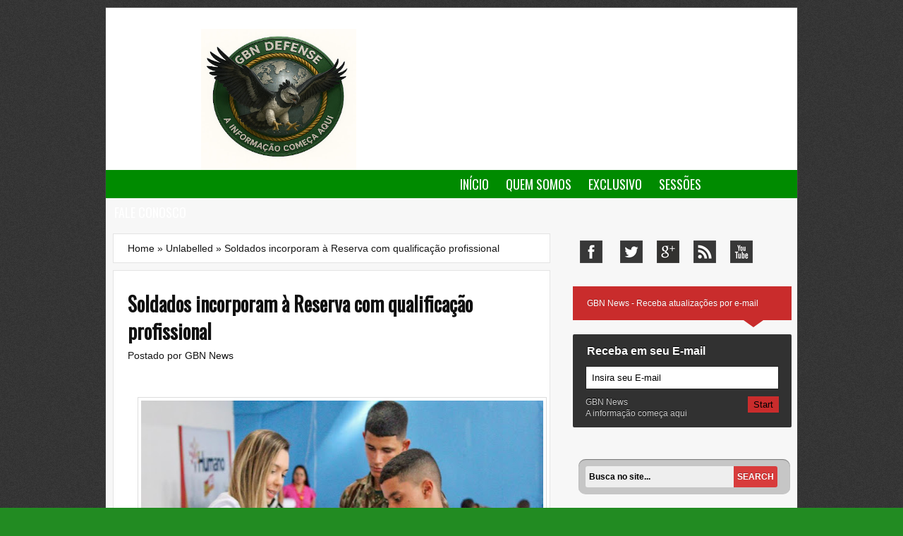

--- FILE ---
content_type: text/html; charset=UTF-8
request_url: https://www.gbnnews.com.br/2024/01/soldados-incorporam-reserva-com.html
body_size: 36861
content:
<!DOCTYPE html>
<html dir='ltr' xmlns='http://www.w3.org/1999/xhtml' xmlns:b='http://www.google.com/2005/gml/b' xmlns:data='http://www.google.com/2005/gml/data' xmlns:expr='http://www.google.com/2005/gml/expr'>
<head>
<link href='https://www.blogger.com/static/v1/widgets/2944754296-widget_css_bundle.css' rel='stylesheet' type='text/css'/>
<link href="https://fonts.googleapis.com/css?family=Oswald" rel='stylesheet' type='text/css' />
<meta content='text/html; charset=UTF-8' http-equiv='Content-Type'/>
<meta content='blogger' name='generator'/>
<link href="https://www.gbnnews.com.br/favicon.ico" rel='icon' type='image/x-icon' />
<link href="https://www.gbnnews.com.br/2024/01/soldados-incorporam-reserva-com.html" rel='canonical' />
<link rel="alternate" type="application/atom+xml" title="GBN Defense - A informação começa aqui - Atom" href="https://www.gbnnews.com.br/feeds/posts/default" />
<link rel="alternate" type="application/rss+xml" title="GBN Defense - A informação começa aqui - RSS" href="https://www.gbnnews.com.br/feeds/posts/default?alt=rss" />
<link rel="service.post" type="application/atom+xml" title="GBN Defense - A informação começa aqui - Atom" href="https://www.blogger.com/feeds/3821114353418451668/posts/default" />

<link rel="alternate" type="application/atom+xml" title="GBN Defense - A informação começa aqui - Atom" href="https://www.gbnnews.com.br/feeds/2314603777142934807/comments/default" />
<!--Can't find substitution for tag [blog.ieCssRetrofitLinks]-->
<link href='https://blogger.googleusercontent.com/img/b/R29vZ2xl/AVvXsEjfCCYNDlzg-IdMZsjiIPgDbXArJkzaEoHFsT27lWUqOmKlS6NhzsRVye9LmAC9ZoGBWWArCNdXDU4cVRViu2EpDMx6c4gW0_gteErHxzeOr8uhNU4fNkBmX9DY9KZtR8hBkpFO4RKI1cvpuxAcJO8IyvULqK-8y4aVwyIi78n099HHAEsdNWCOWLpTEv7w/w640-h426/mat_ria%206.jpg' rel='image_src'/>
<meta content='http://www.gbnnews.com.br/2024/01/soldados-incorporam-reserva-com.html' property='og:url'/>
<meta content='Soldados incorporam à Reserva com qualificação profissional' property='og:title'/>
<meta content='' property='og:description'/>
<meta content='https://blogger.googleusercontent.com/img/b/R29vZ2xl/AVvXsEjfCCYNDlzg-IdMZsjiIPgDbXArJkzaEoHFsT27lWUqOmKlS6NhzsRVye9LmAC9ZoGBWWArCNdXDU4cVRViu2EpDMx6c4gW0_gteErHxzeOr8uhNU4fNkBmX9DY9KZtR8hBkpFO4RKI1cvpuxAcJO8IyvULqK-8y4aVwyIi78n099HHAEsdNWCOWLpTEv7w/w1200-h630-p-k-no-nu/mat_ria%206.jpg' property='og:image'/>
<title>GBN Defense - A informação começa aqui: Soldados incorporam à Reserva com qualificação profissional</title>
<meta content='' name='description'/>
<style id='page-skin-1' type='text/css'><!--
/*
-----------------------------------------------
Blogger Template Style
Name:     Blog One
Date:     30 Nov 2012
Author: George Robinson
Support: BTDesigner
URL:        http://btdesigner.blogspot.com
----------------------------------------------- */
/*   Reset  */
html, body, div, span, h1, h2, h3, h4, h5, h6, p, blockquote, pre,  small, strike, strong, sub, sup, a, abbr, code, em, img, li, ol, ul, form, label, fieldset, table, caption, tbody, tfoot, thead, tr, th, td {margin : 0; padding : 0; border : 0;}
html{font-size : 100%;}
ol, ul {list-style : none;}
* {margin : 0pt; padding : 0pt;}
a img, :link img, :visited img {border : 0;}
a {text-decoration : none;}
#navbar-iframe{visibility:hidden;display:none!important;}
body{background:#228B22 url(https://blogger.googleusercontent.com/img/b/R29vZ2xl/AVvXsEhiTYQlVFvqIgXMtg5SKLD32o5AdzzJaHt51iTTdTtg3TItxS39Ylad-2hj_7lrjODUsgs7tAphok3MDMiR1jgSVXroDVLJkymrOQ6aOqRLjCTu9SJ3HW5D657broJOIWyYvLuFUwT3O9-R/s1600/bottom.png);color:#151515;font-family:Arial, Verdana, Sans-Serif;font-size:14px;}
a:link,a:visited{color:#111;text-decoration:none;}
a:hover{color:#c92c2c;text-decoration:none;}
a img{border-width:0;}
#header-wrapper{background:#ffffff;width:980px;height:230px;margin:0 auto;}
#header-inner{background-position:left;margin-left:auto;margin-right:auto;}
#header{width:450px;float:left;text-align:left;margin:30px auto;padding:0 20px;}
.header-ads{width:400px;float:right;padding-right:10px;margin:35px auto;}
#header h1{color:#151515;font-size:35px;margin-bottom:10px;text-transform:uppercase;}
#header a:hover{color:#666;}
#header .description{text-transform:uppercase;font:normal 90% 'Trebuchet MS', Trebuchet, Arial, Verdana, Sans-serif;color:#666;margin:0 auto;padding:0;}
#header img{margin-left:auto;margin-right:auto;}
#NavbarMenu{background:#008B00;width:100%;height:40px;margin:0 auto;}
#navigationbar{width:980px;position:relative;height:40px;margin:0;padding:0;}
#navmenu{margin:0;padding:0;}
#navmenu ul{float:left;list-style:none;margin:0;padding:0;}
#navmenu li{list-style:none;float:left;margin:0;padding:0;}
#navmenu li a{color:#fff;display:block;text-transform:uppercase;font:normal 18px Oswald, Arial, sans-serif;text-decoration:none;margin:0;padding:7px 12px;}
#navmenu li a:hover,#navmenu li a:hover.sfHover{background:#dd6464;color:#222;display:block;margin:0;padding:7px 12px;}
#navmenu li ul{z-index:9999;position:absolute;left:-999em;height:auto;width:180px;margin:0;padding:0;}
#navmenu li ul a{width:160px;}
#navmenu li ul ul{margin:-30px 0 0 165px;}
#navmenu li:hover ul ul,#navmenu li:hover ul ul ul,#navmenu li.sfHover ul ul,#navmenu li.sfHover ul ul ul{left:-999em;}
#navmenu li:hover ul,#navmenu li li:hover ul,#navmenu li li li:hover ul,#navmenu li.sfHover ul,#navmenu li li.sfHover ul,#navmenu li li li.sfHover ul{left:auto;}
#navmenu li:hover,#navmenu li.sfHover{position:static;}
#navmenu li li a{background:#008B00;width:140px;color:#FFF;display:block;font:normal 12px Helvetica, sans-serif;text-decoration:none;z-index:9999;border-bottom:1px dotted #333;margin:0;padding:9px 12px 5px;}
#navmenu li li a:hover{background:#dd6464;color:#222;display:block;text-decoration:none;margin:0;padding:9px 12px 5px;}
#search-wrap{width:280px;background:rgba(0,0,0,.2);border-radius:10px;box-shadow:0 1px 1px rgba(0,0,0,.4) inset, 0 1px 0 rgba(255,255,255,.2);overflow:hidden;margin:10px auto 15px;padding:10px;}
#searchform{overflow:hidden;display:inline;margin:0 auto;padding:0;}
#sbox{width:200px;height:20px;float:left;font:bold 12px Arial, Verdana, sans-serif;border:0;background:#EEE!important;border-radius:3px 0 0 3px;display:inline;padding:5px;}
#searchbutton{text-transform:uppercase;background:#d83c3c;border-radius:0 3px 3px 0;text-shadow:0 -1px 0 rgba(0,0,0,.3);color:#fff;cursor:pointer;font:bold 12px Arial, Verdana, sans-serif;border:none;margin:0;padding:8px 5px;}
#searchbutton:hover{background:#e54040;}
#outer-wrapper{background:#f7f7f7;border:1px solid #444;width:980px;text-align:left;margin:10px auto;}
#main-wrapper{width:640px;float:left;word-wrap:break-word;overflow:hidden;}
#sidebar-wrapper{width:320px;float:right;word-wrap:break-word;overflow:hidden;}
h2{border-bottom:1px solid #222;color:#c92c2c;font-size:18px;font-family:Oswald, Arial, sans-serif;font-weight:700;text-transform:uppercase;margin:0 0 8px;padding:10px 0 7px;}
h2.date-header{display:none;margin:0 0 .5em;}
.post h3,#comments h4{font-family:Oswald, Arial, sans-serif;font-size:28px;font-weight:700;line-height:1.4em;color:#111;margin:.25em 0 0;padding:0 0 4px;}
.post h3 a,.post h3 a:visited,.post h3 strong{text-decoration:none;color:#111;}
.post h3 strong,.post h3 a:hover{color:#828280;text-decoration:none;}
.post-body blockquote{line-height:1.3em;}
.post-body p{margin-bottom:15px;}
.post ul li{list-style:inside;margin:8px;}
.post-body ol li{list-style-type:upper-roman;list-style-position:inside;margin:8px;}
.post-footer{color:#999;text-transform:uppercase;letter-spacing:.1em;font:normal normal 80% 'Trebuchet MS',Trebuchet,Arial,Verdana,Sans-serif;line-height:1.4em;margin:25px auto;}
.comment-link{margin-left:.6em;}
.post-body img{border:1px solid #ddd;max-width:570px;padding:4px;}
.tr-caption-container img,table.tr-caption-container{border:none;padding:0;}
.post blockquote{margin:1em 20px;}
.post blockquote p{margin:.75em 0;}
#comments-block{line-height:1.6em;margin:1em 0 1.5em;}
#comments-block .comment-body{margin:.25em 0 0;}
#comments-block .comment-footer{line-height:1.4em;text-transform:uppercase;letter-spacing:.1em;margin:-.25em 0 2em;}
#comments-block .comment-body p{margin:0 0 .75em;}
.deleted-comment{font-style:italic;color:gray;}
#blog-pager{text-align:center;}
#blog-pager,.pagenavi{clear:both;text-align:center;margin:30px auto 10px;padding:15px;}
#blog-pager a,.pagenavi span,.pagenavi a{text-decoration:none;color:#fff;background:#e06666;-moz-border-radius:2px;-khtml-border-radius:2px;-webkit-border-radius:2px;border-radius:2px;-webkit-transition:all .3s ease-in;-moz-transition:all .3s ease-in;-o-transition:all .3s ease-in;transition:all .3s ease-in;margin:0 5px 0 0;padding:10px;}
#blog-pager a:visited,.pagenavi a:visited{color:#fff;}
#blog-pager-older-link,#blog-pager-newer-link{float:none;}
.pagenavi .pages,.pagenavi .current{font-weight:700;}
.pagenavi .pages{color:#fff;background:#e06666;}
.feed-links{clear:both;line-height:2.5em;margin:10px 30px;}
.sidebar{color:#666;line-height:1.5em;margin:10px;}
.sidebar ul{list-style:none;margin:0;padding:0;}
.sidebar li{line-height:1.5em;margin:0;padding:0 0 .25em 15px;}
.sidebar .widget{border-bottom:1px dashed #ccc;margin:10px auto;padding:10px 0;}
.main .widget{margin:0 auto;padding:0;}
.main .Blog{border-bottom-width:0;}
.profile-img{float:left;border:1px solid #666;margin:0 5px 5px 0;padding:4px;}
.profile-data{text-transform:uppercase;letter-spacing:.1em;font:normal 78% 'Trebuchet MS', Trebuchet, Arial, Verdana, Sans-serif;color:#999;font-weight:700;line-height:1.6em;margin:0;}
.profile-textblock{line-height:1.6em;margin:.5em 0;}
.profile-link{font:normal normal 78% 'Trebuchet MS', Trebuchet, Arial, Verdana, Sans-serif;text-transform:uppercase;letter-spacing:.1em;}
#footer{background:#c92c2c;width:960px;clear:both;line-height:1.6em;text-transform:uppercase;letter-spacing:.1em;text-align:center;margin:20px auto 2px;padding:10px;}
#credits{background:#c92c2c;width:960px;height:30px;text-align:center;margin:0;padding:5px 10px;}
#credits p{color:#FFF;font-size:11px;font-family:Arial, Tahoma, Verdana, sans serif;margin:0;padding:9px 10px;}
#credits a,#footer a:visited{color:#FFF;text-decoration:none;font-weight:700;}
#credits a:hover{color:#000;text-decoration:none;}
.breadcrumbs{background:#fff;border:1px solid #e4e4e4;line-height:20px;font-size:14px;margin:10px;padding:10px 20px;}
#under-wrapper{border-top:1px solid #555;border-bottom:2px solid #555;position:relative;width:100%;height:auto;margin:20px auto;padding:5px 0 0;}
.fp-slider{background:#222;width:620px;height:332px;overflow:hidden;position:relative;margin:10px 10px 25px;padding:0;}
.fp-slides,.fp-thumbnail,.fp-prev-next,.fp-nav{width:620px;}
.fp-slides,.fp-thumbnail{height:300px;overflow:hidden;position:relative;}
.fp-title{color:#fff;font:bold 24px 'Yanone Kaffeesatz', Helvetica, Arial, sans-serif;margin:0;padding:0 0 2px;}
.fp-title a,.fp-title a:hover{color:#fff;text-decoration:none;}
.fp-content{position:absolute;bottom:0;left:0;right:0;background:#111;opacity:0.7;filter:alpha(opacity=70);overflow:hidden;padding:10px 15px;}
.fp-content p{color:#fff;line-height:18px;margin:0;padding:0;}
.fp-more,.fp-more:hover{color:#fff;font-weight:700;}
.fp-nav{height:12px;text-align:center;background:#272626;padding:10px 0;}
.fp-pager a{background-image:url(https://blogger.googleusercontent.com/img/b/R29vZ2xl/AVvXsEgsCcmjFY69CUaC88aLzN1Hn9_QRo9ShB3w-A6Mtp0I_aSQImE0yAn_QBiO1-b_8CNke7h3AVxHWB5eDSE2WzRhcIKcBmWT-izXgFTcHvI8mNzy6l72WfagEJIKk5LwCr5SblwhQHxil4t5/s0/featured-pager.png);cursor:pointer;display:inline-block;width:12px;height:12px;overflow:hidden;text-indent:-999px;background-position:0 0;float:none;line-height:1;opacity:0.7;filter:alpha(opacity=70);margin:0 8px 0 0;padding:0;}
.fp-pager a:hover,.fp-pager a.activeSlide{text-decoration:none;background-position:0 -112px;opacity:1.0;filter:alpha(opacity=100);}
.fp-prev-next-wrap{position:relative;z-index:200;}
.fp-prev-next{position:absolute;bottom:130px;left:0;right:0;height:37px;}
.fp-prev{margin-top:-180px;float:left;margin-left:14px;width:37px;height:37px;background:url(https://blogger.googleusercontent.com/img/b/R29vZ2xl/AVvXsEhLLKqQ3RnxSWRXv_yAJY_1W2GAP9l9EYcBTalnyy3NCBt9mB2kJSFAkzWaIX3ZIt7FzbCDYD2Z24ugwW2RbiXTuQhn8PDbUYnjKXctEWOYz8XxZSY69sMVSewGGxaGr7jw55MKRVXpsSlN/s0/featured-prev.png) left top no-repeat;opacity:0.6;filter:alpha(opacity=60);}
.fp-next{margin-top:-180px;float:right;width:36px;height:37px;margin-right:14px;background:url(https://blogger.googleusercontent.com/img/b/R29vZ2xl/AVvXsEi8WQNF3DZZVsaNNwpMX23j6lJT30A28kj9XiLHM6I63XUUh80OYr4CV1JeybPm6OjJZIzTDOvmvsja8QIXqkwZvN5bc-Fg2GJ5bHeSnsl-XxiHAvO3Fw7Fi0ozJKcqRCcg0b6Svh_qEymU/s0/featured-next.png) right top no-repeat;opacity:0.6;filter:alpha(opacity=60);}
#sidebars{position:relative;float:right;width:310px;margin:10px auto 25px;padding:10px 8px 0 10px;}
#email-notice{background:#c92c2c;color:#fff;font-size:12px;line-height:1.5;position:relative;text-shadow:0 -1px 0 rgba(0,0,0,0.2);margin:10px 0 20px;padding:15px 20px;}
#email-notice span{border-left:14px solid transparent;border-right:14px solid transparent;border-top:10px solid #c92c2c;bottom:-10px;height:0;position:absolute;right:40px;width:0;}
#email-form{background:none repeat scroll 0 0 padding-box #313131;border-radius:2px 2px 2px 2px;text-shadow:0 -1px 0 #000;}
#email-form h6{color:#FFF;font-family:arial;font-size:16px;font-weight:700;letter-spacing:0;text-transform:none;padding:15px 20px 0;}
#email-form form{color:#FFF;margin:0;padding:12px 18px;}
#email-form input.input-text{background:none repeat scroll 0 0 #FFF;border:1px solid #222;width:256px;margin:0 0 10px;padding:8px;}
#email-form .button{border:none;background:none repeat scroll 0 0 #c92c2c;cursor:pointer;float:right;margin:0 0 0 15px;padding:4px 8px;}
#email-form p{color:#CCC;font-size:12px;line-height:16px;margin:0;}
#sidebar-social{float:left;font-size:12px;width:100%;margin:10px 0 20px;}
ul.sidebar_list{list-style:none;}
li.widget ul{list-style:none outside none;}
#social-profiles ul{float:left;list-style:none outside none;margin:0 5px 13px;}
#social-profiles ul li a{display:block;float:left;height:32px;text-indent:-999em;width:32px;margin:0 10px;}
#social-profiles a.social{background:url(https://blogger.googleusercontent.com/img/b/R29vZ2xl/AVvXsEivwJPAN_78mqZXMaJ6yhOGtuw9qTxCIvQ6j8IT3iCxGhRZcOHz-fIKoRAr5atjrtpSHm6xeoPdo2V77zuiQi1b2nUYYVXUZpMMbi4cTtP9UV5ODCxOrPUrV6y-VLAPL75XFtx9ixwjisU/s1600/social.png) no-repeat scroll 0 0 transparent;}
#social-profiles a.facebook{background-position:-79px 0;height:32px;width:32px;margin:0 15px 0 5px;}
#social-profiles a.facebook:hover{background-position:-79px -74px;height:32px;width:32px;}
#social-profiles a.twitter{background-position:-5px -111px;height:32px;width:32px;}
#social-profiles a.twitter:hover{background-position:-42px 0;height:32px;width:32px;}
#social-profiles a.youtube{background-position:-42px -37px;height:32px;width:32px;}
#social-profiles a.youtube:hover{background-position:-5px -37px;height:32px;width:32px;}
#social-profiles a.rss{background-position:-42px -74px;height:32px;width:32px;}
#social-profiles a.rss:hover{background-position:-79px -37px;height:32px;width:32px;}
#social-profiles a.googleplus{background-position:-5px 0;height:32px;width:32px;}
#social-profiles a.googleplus:hover{background-position:-5px -74px;height:32px;width:32px;}
.custom .sidebar ul.sidebar_list{padding:15px 0;}
.rmlink{float:right;-moz-box-shadow:inset 0 1px 0 0 #fff;-webkit-box-shadow:inset 0 1px 0 0 #fff;box-shadow:inset 0 1px 0 0 #fff;background-image:linear-gradient(totop,#DFDFDF0%,#EDEDED100%);border:1px solid #dcdcdc;display:inline-block;color:#777;font-size:12px;text-decoration:none;text-shadow:1px 1px 0 #fff;margin-top:10px;padding:1px 8px;}
.rmlink a{color:#777;}
.rmlink:hover{text-decoration:none;background-image:linear-gradient(totop,#EDEDED0%,#DFDFDF100%);}
.left,#blog-pager-newer-link,#social-profiles,#social-profiles ul li{float:left;}
.right,#blog-pager-older-link{float:right;}
.post,#comments{background:#fff;border:1px solid #e4e4e4;margin:10px 10px 20px;padding:20px;}
.post-body,.post-header{line-height:1.6em;margin:0 0 .75em;}
#comments-block .comment-author,.profile-datablock{margin:.5em 0;}
#blog-pager a:hover,.pagenavi a:hover,.pagenavi .current{color:#fff;text-decoration:none;background:#000;}
.fp-prev:hover,.fp-next:hover{opacity:0.8;filter:alpha(opacity=80);}

--></style>
<!-- Estilos da página Inicial Inicio -->
<!-- Estilos da página Inicial Fim -->
<!-- JavaScript Resumo do Post -->
<script type='text/javascript'>
var thumbnail_mode = "float" ;
summary_noimg = 280;
summary_img = 200;
img_thumb_height = 180;
img_thumb_width = 290;
</script>
<script type='text/javascript'>
//<![CDATA[
// <!-- Summary Posts with thumbnails for Blogger/Blogspot version 3.0 (C)2008 by Anhvo -->
// <!-- http://btdesigner.blogspot.com/ -->

function removeHtmlTag(strx,chop){ 
	if(strx.indexOf("<")!=-1)
	{
		var s = strx.split("<"); 
		for(var i=0;i<s.length;i++){ 
			if(s[i].indexOf(">")!=-1){ 
				s[i] = s[i].substring(s[i].indexOf(">")+1,s[i].length); 
			} 
		} 
		strx =  s.join(""); 
	}
	chop = (chop < strx.length-1) ? chop : strx.length-2; 
	while(strx.charAt(chop-1)!=' ' && strx.indexOf(' ',chop)!=-1) chop++; 
	strx = strx.substring(0,chop-1); 
	return strx+'...'; 
}

function createSummaryAndThumb(pID){
	var div = document.getElementById(pID);
	var imgtag = "";
	var img = div.getElementsByTagName("img");
	var summ = summary_noimg;
	if(img.length>=1) {	
		if(thumbnail_mode == "float") {
			imgtag = '<span style="float:left; padding:0px 10px 5px 0px;"><img src="'+img[0].src+'" width="'+img_thumb_width+'px" height="'+img_thumb_height+'px"/></span>';
			summ = summary_img;
		} else {
			imgtag = '<div style="padding:5px" align="center"><img style="max-width:'+img_thumb_width+'px; max-height:'+img_thumb_height+'px;" src="'+img[0].src+'" /></div>';
			summ = summary_img;
		}
	}
	
	var summary = imgtag + '<div>' + removeHtmlTag(div.innerHTML,summ) + '</div>';
	div.innerHTML = summary;
}

//]]>
</script>
<script async='async' src='//pagead2.googlesyndication.com/pagead/js/adsbygoogle.js'></script>
<script>
  (adsbygoogle = window.adsbygoogle || []).push({
    google_ad_client: "ca-pub-9469836838213606",
    enable_page_level_ads: true
  });
</script>
<!-- [if IE] <style type=&#8221;text/css&#8221;> @import (&#8221;ie.css&#8221;); </style> <![EndIf]-->
<link href='https://www.blogger.com/dyn-css/authorization.css?targetBlogID=3821114353418451668&amp;zx=5586e4ca-f739-4f91-8027-e0956a08f5bd' media='none' onload='if(media!=&#39;all&#39;)media=&#39;all&#39;' rel='stylesheet'/><noscript><link href='https://www.blogger.com/dyn-css/authorization.css?targetBlogID=3821114353418451668&amp;zx=5586e4ca-f739-4f91-8027-e0956a08f5bd' rel='stylesheet'/></noscript>
<meta name='google-adsense-platform-account' content='ca-host-pub-1556223355139109'/>
<meta name='google-adsense-platform-domain' content='blogspot.com'/>

<script async src="https://pagead2.googlesyndication.com/pagead/js/adsbygoogle.js?client=ca-pub-9469836838213606&host=ca-host-pub-1556223355139109" crossorigin="anonymous"></script>

<!-- data-ad-client=ca-pub-9469836838213606 -->

</head>
<!-- Google tag (gtag.js) -->
<script async='async' src='https://www.googletagmanager.com/gtag/js?id=G-C16FK59GJ7'></script>
<script>
  window.dataLayer = window.dataLayer || [];
  function gtag(){dataLayer.push(arguments);}
  gtag('js', new Date());

  gtag('config', 'G-C16FK59GJ7');
</script>
<body>
<div class='navbar section' id='navbar'><div class='widget Navbar' data-version='1' id='Navbar1'><script type="text/javascript">
    function setAttributeOnload(object, attribute, val) {
      if(window.addEventListener) {
        window.addEventListener('load',
          function(){ object[attribute] = val; }, false);
      } else {
        window.attachEvent('onload', function(){ object[attribute] = val; });
      }
    }
  </script>
<div id="navbar-iframe-container"></div>
<script type="text/javascript" src="https://apis.google.com/js/platform.js"></script>
<script type="text/javascript">
      gapi.load("gapi.iframes:gapi.iframes.style.bubble", function() {
        if (gapi.iframes && gapi.iframes.getContext) {
          gapi.iframes.getContext().openChild({
              url: 'https://www.blogger.com/navbar/3821114353418451668?po\x3d2314603777142934807\x26origin\x3dhttp://www.gbnnews.com.br',
              where: document.getElementById("navbar-iframe-container"),
              id: "navbar-iframe"
          });
        }
      });
    </script><script type="text/javascript">
(function() {
var script = document.createElement('script');
script.type = 'text/javascript';
script.src = '//pagead2.googlesyndication.com/pagead/js/google_top_exp.js';
var head = document.getElementsByTagName('head')[0];
if (head) {
head.appendChild(script);
}})();
</script>
</div></div>
<div id='outer-wrapper'><div id='wrap2'>
<!-- skip links for text browsers -->
<span id='skiplinks' style='display:none;'>
<a href='#main'>skip to main </a> |
      <a href='#sidebar'>skip to sidebar</a>
</span>
<div style='clear:both;'></div>
<div id='header-wrapper'>
<div class='header section' id='header'><div class='widget Header' data-version='1' id='Header1'>
<div id='header-inner'>
<a href="https://www.gbnnews.com.br/" style='display: block'>
<img alt='GBN Defense - A informação começa aqui' height='200px; ' id='Header1_headerimg' src='https://blogger.googleusercontent.com/img/b/R29vZ2xl/AVvXsEjViL5UmbQgl0SASn4Y2Ft7e5EBPZ0bkyGFrFjChtGy3olX_crId11Oo33jJPfnnJQeX63w8TsZRwmfycS59DABV7tUmioP2a8kk78NLKipKRGCaskekwgxIc65QMaWbHmr5GYkNTAal8sRkq82PJOMRuDlwNCVDBkGFK1mEj7k_PBuS4nyGbCOJxXMaDda/s320/IMG-20250709-WA0209.jpg' style='display: block' width='220px; '/>
</a>
</div>
</div></div>
<div class='header-ads no-items section' id='header-ads'></div>
</div>
<div id='NavbarMenu'>
<div id='navigationbar'>
<ul id='navmenu'>
<li><a href="https://www.gbnnews.com.br/">Início</a></li>
<li><a href="https://www.gbnnews.com.br/2017/12/gbn-news-quem-somos.html">Quem Somos</a></li>
<li><a href="https://www.gbnnews.com.br/search/label/Exclusivo">Exclusivo</a></li>
<li>
<a href='#'>Sessões</a>
<ul>
<li>
<a href="https://www.gbnnews.com.br/search/label/Defesa%20e%20Tecnologia">Defesa e Tecnologia</a>
<ul>
<li><a href="https://www.gbnnews.com.br/search/label/Avia%C3%A7%C3%A3o">Aviação</a></li>
<li><a href="https://www.gbnnews.com.br/search/label/Naval">Naval</a></li>
<li><a href="https://www.gbnnews.com.br/search/label/Terrestre">Terrestre</a></li>
</ul>
</li>
<li><a href="https://www.gbnnews.com.br/search/label/Defesa%20e%20Tecnologia">Geopolítica</a></li>
<li><a href="https://www.gbnnews.com.br/search/label/Economia">Economia</a></li>
<li><a href="https://www.gbnnews.com.br/search/label/Brasil">Brasil</a></li>
<li><a href="https://www.gbnnews.com.br/search/label/Mundo">Mundo</a></li>
</ul>
</li>
<li><a href="https://www.gbnnews.com.br/2017/10/colabore-com-gbn-news.html">Fale Conosco</a></li>
</ul>
</div>
</div>
<div style='clear:both;'></div>
<div id='content-wrapper'>
<div id='crosscol-wrapper' style='text-align:center'>
<div class='crosscol no-items section' id='crosscol'></div>
</div>
<div id='main-wrapper'>
<!-- Featured Content Slider Started -->
<!-- Featured Content Slider -->
<div class='main section' id='main'><div class='widget Blog' data-version='1' id='Blog1'>
<div class='blog-posts hfeed'>
<div class='breadcrumbs'><span><a href="https://www.gbnnews.com.br/" rel='tag'>Home</a></span> &#187; <span>Unlabelled</span> &#187; <span>Soldados incorporam à Reserva com qualificação profissional</span></div>
<!--Can't find substitution for tag [defaultAdStart]-->

          <div class="date-outer">
        
<h2 class='date-header'><span>quarta-feira, 3 de janeiro de 2024</span></h2>

          <div class="date-posts">
        
<div class='post-outer'>
<div class='post hentry'>
<a name='2314603777142934807'></a>
<h3 class='post-title entry-title'>
Soldados incorporam à Reserva com qualificação profissional
</h3>
<div class='post-header'>
<div class='post-header-line-1'><span class='post-author vcard'>
Postado por
<span class='fn'>
<a href='https://www.blogger.com/profile/05606031714849899506' rel='author' title='author profile'>
GBN News
</a>
</span>
</span>
<span class='post-labels'>
</span>
<span class='post-comment-link'>
</span>
</div>
</div>
<div class='post-body entry-content' id='post-body-2314603777142934807'>
<p style="text-align: justify;">&nbsp;</p><div class="separator" style="clear: both; text-align: center;"><a href="https://blogger.googleusercontent.com/img/b/R29vZ2xl/AVvXsEjfCCYNDlzg-IdMZsjiIPgDbXArJkzaEoHFsT27lWUqOmKlS6NhzsRVye9LmAC9ZoGBWWArCNdXDU4cVRViu2EpDMx6c4gW0_gteErHxzeOr8uhNU4fNkBmX9DY9KZtR8hBkpFO4RKI1cvpuxAcJO8IyvULqK-8y4aVwyIi78n099HHAEsdNWCOWLpTEv7w/s1000/mat_ria%206.jpg" imageanchor="1" style="margin-left: 1em; margin-right: 1em;"><img border="0" data-original-height="666" data-original-width="1000" height="426" src="https://blogger.googleusercontent.com/img/b/R29vZ2xl/AVvXsEjfCCYNDlzg-IdMZsjiIPgDbXArJkzaEoHFsT27lWUqOmKlS6NhzsRVye9LmAC9ZoGBWWArCNdXDU4cVRViu2EpDMx6c4gW0_gteErHxzeOr8uhNU4fNkBmX9DY9KZtR8hBkpFO4RKI1cvpuxAcJO8IyvULqK-8y4aVwyIi78n099HHAEsdNWCOWLpTEv7w/w640-h426/mat_ria%206.jpg" width="640" /></a></div><br /><p></p><p style="text-align: justify;">Todo ano, milhares de jovens cumprem o Serviço Militar como soldados do Exército. Ao encerrar o tempo de serviço, esses jovens retornam às suas atividades na vida civil, munidos dos conhecimentos e experiências que adquiriram nos quartéis. Além disso, o Exército conduz, em todo o Brasil, programas de qualificação para que esses jovens militares sejam bem sucedidos no ingresso no mercado profissional e no universo acadêmico. Em Natal, centenas de jovens se qualificaram em uma profissão.&nbsp;</p><p style="text-align: justify;">O Projeto de Preparação de Militares Transferidos para a Reserva ofereceu 23 cursos profissionalizantes por meio de parcerias com o governo estadual e municipal, com empresas locais e com instituições do Sistema S. Em 2023, duas turmas iniciaram o projeto-piloto e até 10 de janeiro terão sido capacitados 861 soldados. Para 2024, a expectativa é disponibilizar mais 800 novas vagas. O Projeto é conduzido pelo Comando Militar do Nordeste.</p><p style="text-align: justify;">Para participar das capacitações, os militares são submetidos a um processo de seleção que consiste analisa as condições de saúde, condicionamento físico e padrões de conduta. Eles realizam a fase teórica dos cursos nos próprios quartéis e, em seguida, executam a fase prática nas instalações do Serviço Nacional de Aprendizagem Comercial (SENAC) e do Serviço Nacional de Aprendizagem Industrial (SENAI).&nbsp;</p><p style="text-align: justify;">Os soldados da primeira turma receberam seus diplomas em cerimônia na Federação das Indústrias do Estado do Rio Grande do Norte no dia 18 de dezembro. No dia 21, foi realizada a 1ª Feira de Empregabilidade, no ginásio do 7º Batalhão de Engenharia de Combate, com cadastro de profissionais e oferta de 454 vagas de empregos em empresas parceiras do Projeto.</p><p style="text-align: justify;">As iniciativas de preparação dos militares para a reserva são parte do compromisso do Exército Brasileiro para com os recrutas que prestam o serviço militar obrigatório. Além do treinamento como combatentes da reserva, esses jovens aprendem nos quartéis importantes lições de civismo e cidadania, ao mesmo tempo em que recebem qualificação para o exercício de profissões civis. Agora na reserva, esses jovens atuam como líderes junto à sociedade brasileira e colaboram para o desenvolvimento nacional. É por isso que cada vez mais cidadãos buscam servir ao exército nas mais diferentes áreas.&nbsp;</p><div class="separator" style="clear: both; text-align: center;"><a href="https://blogger.googleusercontent.com/img/b/R29vZ2xl/AVvXsEjoLihwG2nLTiAvtccjRqtx8s-fyRKlpW5Q0yJa8INf4U9s1PEn3zmXcRme_V57rhoLx_wl7AuaBKpPvmo8xVFCGaATa1Cgz4Dj1OW-V6X9Uz3qYzTBF2nwXRdB_82lpaLqgRkiAKZcjg8r_cgGg67Rr_lpAmDfFuZnThM2sVMn3cQn5geIprEOiWAF9z8x/s1000/mat_ria%202.jpg" imageanchor="1" style="margin-left: 1em; margin-right: 1em;"><img border="0" data-original-height="667" data-original-width="1000" height="426" src="https://blogger.googleusercontent.com/img/b/R29vZ2xl/AVvXsEjoLihwG2nLTiAvtccjRqtx8s-fyRKlpW5Q0yJa8INf4U9s1PEn3zmXcRme_V57rhoLx_wl7AuaBKpPvmo8xVFCGaATa1Cgz4Dj1OW-V6X9Uz3qYzTBF2nwXRdB_82lpaLqgRkiAKZcjg8r_cgGg67Rr_lpAmDfFuZnThM2sVMn3cQn5geIprEOiWAF9z8x/w640-h426/mat_ria%202.jpg" width="640" /></a></div><p style="text-align: justify;">Cursos oferecidos</p><p style="text-align: justify;">Os soldados tiveram a oportunidade de cursar um dos seguintes cursos: Assistente de Logística, Assistente Administrativo, Costureiro Industrial, Soldador Elétrico, Chaparia, Mantenedor em Sistemas de Energias Renováveis, Padeiro e Confeiteiro, Mecânico de Refrigeração e Climatização Residencial, Eletricista Instalador Predial, Operador de Empilhadeira, Instalação de Sistemas Eletrônicos, Automação Residencial, Combo Eólica e Combo Solar, Gestão de Pessoas, Instrumentista Industrial, Eletricista Industrial, Almoxarife, Operador de Computador e Sistema de Vigilância.&nbsp;</p><p style="text-align: justify;">Fonte: 7ª Brigada de Infantaria Motorizada</p>
<div style='clear: both;'></div>
</div>
<div id='under-wrapper'>
<div style='text-align: left; font: 11px Arial; color: #000; margin:0 auto; padding:5px;width:100%;'>
<div style='float:left;padding:1px;margin-right:15px;font:bold 13px Arial;'>
<strong>Share this article</strong> : 
</div>
<div class='addthis_toolbox addthis_default_style '>
<a class='addthis_button_facebook_like' fb:like:layout='button_count'></a>
<a class='addthis_button_tweet'></a>
<a class='addthis_button_google_plusone' g:plusone:size='medium'></a>
<a class='addthis_button_pinterest_pinit'></a>
<a class='addthis_counter addthis_pill_style'></a>
</div>
<script type='text/javascript'>var addthis_config = {"data_track_addressbar":true};</script>
<script src="https://s7.addthis.com/js/300/addthis_widget.js#pubid=ra-4fea027b6493fe59" type='text/javascript'></script>
</div></div>
<div class='post-footer'>
<div class='post-footer-line post-footer-line-1'><div class='post-share-buttons goog-inline-block'>
<a class='goog-inline-block share-button sb-email' href='https://www.blogger.com/share-post.g?blogID=3821114353418451668&postID=2314603777142934807&target=email' target='_blank' title='Enviar por e-mail'><span class='share-button-link-text'>Enviar por e-mail</span></a><a class='goog-inline-block share-button sb-blog' href='https://www.blogger.com/share-post.g?blogID=3821114353418451668&postID=2314603777142934807&target=blog' onclick='window.open(this.href, "_blank", "height=270,width=475"); return false;' target='_blank' title='Postar no blog!'><span class='share-button-link-text'>Postar no blog!</span></a><a class='goog-inline-block share-button sb-twitter' href='https://www.blogger.com/share-post.g?blogID=3821114353418451668&postID=2314603777142934807&target=twitter' target='_blank' title='Compartilhar no X'><span class='share-button-link-text'>Compartilhar no X</span></a><a class='goog-inline-block share-button sb-facebook' href='https://www.blogger.com/share-post.g?blogID=3821114353418451668&postID=2314603777142934807&target=facebook' onclick='window.open(this.href, "_blank", "height=430,width=640"); return false;' target='_blank' title='Compartilhar no Facebook'><span class='share-button-link-text'>Compartilhar no Facebook</span></a>
</div>
<span class='post-icons'>
<span class='item-action'>
<a href='https://www.blogger.com/email-post/3821114353418451668/2314603777142934807' title='Enviar esta postagem'>
<img alt='' class='icon-action' height='13' src='http://img1.blogblog.com/img/icon18_email.gif' width='18'/>
</a>
</span>
<span class='item-control blog-admin pid-735089788'>
<a href='https://www.blogger.com/post-edit.g?blogID=3821114353418451668&postID=2314603777142934807&from=pencil' title='Editar post'>
<img alt='' class='icon-action' height='18' src='http://img2.blogblog.com/img/icon18_edit_allbkg.gif' width='18'/>
</a>
</span>
</span>
</div>
<div class='post-footer-line post-footer-line-2'></div>
<div class='post-footer-line post-footer-line-3'></div>
</div>
</div>
<div class='comments' id='comments'>
<a name='comments'></a>
<h4>
0
comentários:
        
</h4>
<div id='Blog1_comments-block-wrapper'>
<dl class='avatar-comment-indent' id='comments-block'>
</dl>
</div>
<p class='comment-footer'>
<div class='comment-form'>
<a name='comment-form'></a>
<h4 id='comment-post-message'>Postar um comentário</h4>
<p>
</p>
<a href='https://www.blogger.com/comment/frame/3821114353418451668?po=2314603777142934807&hl=pt-BR&saa=85391&origin=http://www.gbnnews.com.br' id='comment-editor-src'></a>
<iframe allowtransparency='true' class='blogger-iframe-colorize blogger-comment-from-post' frameborder='0' height='410' id='comment-editor' name='comment-editor' src='' width='100%'></iframe>
<!--Can't find substitution for tag [post.friendConnectJs]-->
<script src='https://www.blogger.com/static/v1/jsbin/2830521187-comment_from_post_iframe.js' type='text/javascript'></script>
<script type='text/javascript'>
      BLOG_CMT_createIframe('https://www.blogger.com/rpc_relay.html', '0');
    </script>
</div>
</p>
<div id='backlinks-container'>
<div id='Blog1_backlinks-container'>
</div>
</div>
</div>
</div>

        </div></div>
      
<!--Can't find substitution for tag [adEnd]-->
</div>
<div class='post-feeds'>
<div class='feed-links'>
Assinar:
<a class='feed-link' href="https://www.gbnnews.com.br/feeds/2314603777142934807/comments/default" target='_blank' type='application/atom+xml'>Postar comentários (Atom)</a>
</div>
</div>
</div></div>
</div>
<div id='sidebar-wrapper'>
<div id='sidebars'>
<ul class='sidebar_list'>
<li id='social-profiles'>
<ul>
<li>
<a class='social facebook' href='https://www.facebook.com/groups/gbnnews/?ref=br_rs' rel='nofollow' target='_blank' title='Facebook Fan Page'>Facebook</a>
</li>
<li>
<a class='social twitter' href='https://twitter.com/news_gbn' rel='nofollow' target='_blank' title='Twitter Profile'>Twitter</a>
</li>
<li>
<a class='social googleplus' href='https://plus.google.com/116066266407577982844/' rel='nofollow' target='_blank' title='GooglePlus'>GooglePlus</a>
</li>
<li>
<a class='social rss' href='http://feeds.feedburner.com/GBNNews' rel='nofollow' target='_blank' title='RSS'>Rss</a>
</li>
<li>
<a class='social youtube' href='https://www.youtube.com/user/nicolacirj' rel='nofollow' target='_blank' title='Youtube Channel'>Youtube</a>
</li>
</ul>
</li>
<li id='sidebar-social'>
<p id='email-notice'>
GBN News - Receba atualizações por e-mail
<span></span>
</p>
<div id='email-form'>
<h6>Receba em seu E-mail</h6>
<form action="https://feedburner.google.com/fb/a/mailverify" class='nice custom' method='post' onsubmit='window.open(&#39;http://feedburner.google.com/fb/a/mailverify?uri=http://www.gbnnews.com.br/ ;, &#39;popupwindow&#39;, &#39;scrollbars=yes,width=550,height=520&#39;);return true' style='' target='popupwindow'>
<input class='input-text' name='email' onblur='if (this.value == &#39;&#39;) {this.value = &#39;Enter Your Email Address&#39;;}' onfocus='if (this.value == &#39;Enter Your Email Address&#39;) {this.value = &#39;&#39;;}' type='text' value='Insira seu E-mail'/>
<input name='uri' type='hidden' value='GBN News'/>
<input name='loc' type='hidden' value='pt_BR'/>
<input class='button' type='submit' value='Start'/>
<p>
GBN News<br/>
A informação começa aqui</p>
</form>
</div>
</li>
</ul>
</div>
<div id='search-wrap'>
<form action='/search' id='searchform' method='get'>
<div>
<input class='sbox' id='sbox' name='q' onblur='if (this.value == "") {this.value = "Search this blog...";}' onfocus='if (this.value == "Search this blog...") {this.value = ""}' type='text' value='Busca no site...'/>
<input id='searchbutton' type='submit' value='SEARCH'/>
</div>
</form>
</div>
<div class='sidebar section' id='sidebar'><div class='widget HTML' data-version='1' id='HTML4'>
<div class='widget-content'>
<div class="separator" style="clear: both; text-align: center;"><a href="https://www.ael.com.br/"><img border="0" data-original-height="240" data-original-width="300" src="https://blogger.googleusercontent.com/img/b/R29vZ2xl/AVvXsEjiT1MZSU1pohu8riUFomSpGKmIBTEHDACGKf7a3O_pMcbrd3T8HBJO62ywpjFMUXg4sXtPnYggffikAxbky9kWGoDLti-TWxDqBVLWp6_l-5qUkCMmPKHxdswYHDbq2DFc4lZCrnEIgWlWfgwYbVwRXtMnwKgoxuVtVBjVwXusTu4PsC3CDg3n-X7Tr8PB/s1600/300x240.gif" /></a></div>
</div>
<div class='clear'></div>
</div><div class='widget HTML' data-version='1' id='HTML5'>
<div class='widget-content'>
<div class="separator" style="clear: both; text-align: center;"><a href="https://quartzodefense.com/"><img border="0" data-original-height="240" data-original-width="300" src="https://blogger.googleusercontent.com/img/b/R29vZ2xl/AVvXsEjl2JbSvLSBh5Kkl0DrC0zlt8cWJgjBoQCkwmVtWDcZP6RX7A0EuGnESspCEezTf59mJsg14AV-qFSsTYpVtDM2IZIXNiFuvDNMM78Vv2rC5fUdfnD8cC806h6w9cu4TWxaJKBFfekVVM-dlqCAgYXunEmcikOE3BYAnHnt3Eu_FqhzMymkfGzo0CJ8gg/s300/Publicidade%20Quartzo%20Defense%20(1).jpg" /></a></div>
</div>
<div class='clear'></div>
</div><div class='widget HTML' data-version='1' id='HTML2'>
<h2 class='title'>GBN in your Language</h2>
<div class='widget-content'>
<style>
.google_translate img {
filter:alpha(opacity=100);
-moz-opacity: 1.0;
opacity: 1.0;
border:0;}
.google_translate:hover img {
filter:alpha(opacity=30);
-moz-opacity: 0.30;
opacity: 0.30;
border:0;
}
.google_translatextra:hover img {
filter:alpha(opacity=0.30);
-moz-opacity: 0.30;
opacity: 0.30;
border:0;
}
</style>
<div>
<a class="google_translate" href="#" target="_blank" rel="nofollow" title="English" onclick="window.open('http://translate.google.com/translate?u='+encodeURIComponent(location.href)+'&langpair=pt%7Cen&hl=en'); return false;"><img alt="English" border="0" align="absbottom" title="English" height="32" src="https://blogger.googleusercontent.com/img/b/R29vZ2xl/AVvXsEiQolJBCjvH0rIgoX_8Smkip2J7po25Or-_SxWr40_s4y2auhyphenhyphenka2-I4AuKL6DDzZa2MDAo1IlYRKJAjYi9MAKxq_jEzjSgfwbleCDwWi_3zU15M9pvuotRipB_6VjN7nDILW5Oh54Rq34/?imgmax=800" style="cursor: pointer;margin-right:13px" width="24"/></a>
<a class="google_translate" href="#" target="_blank" rel="nofollow" title="French" onclick="window.open('http://translate.google.com/translate?u='+encodeURIComponent(location.href)+'&langpair=pt%7Cfr&hl=en'); return false;"><img alt="French" border="0" align="absbottom" title="French" height="32" src="https://blogger.googleusercontent.com/img/b/R29vZ2xl/AVvXsEg2cKKf-ObEDa-erbP98-Q1MSHZc2fKltphW_5xTJ_Dbe4A2pAQceGQQhlEpP-n8xy19AamwaLdlBOA91c4ASAkeRY58xZ4a1gx3-t731xskSI4dTMdpkOZrTuxq3ojnF1HyHXKCWuJQF0/?imgmax=800" style="cursor: pointer;margin-right:13px" width="24"/></a>
<a class="google_translate" href="#" target="_blank" rel="nofollow" title="German" onclick="window.open('http://translate.google.com/translate?u='+encodeURIComponent(location.href)+'&langpair=pt%7Cde&hl=en'); return false;"><img alt="German" border="0" align="absbottom" title="German" height="32" src="https://blogger.googleusercontent.com/img/b/R29vZ2xl/AVvXsEiSB_BTHAdYId3QKPoSgdUbmzH25lpDygyHpWEm68fKjiQS6DEQh4a6uuVyjy4ii92-VwWhmfZHSexl7J8Tw6yOt3UbEeSlfsEMghvSVszrK0jzyQBGwZKXGTXeXEUtw-nkD0xMTYqG3BBV/?imgmax=800" style="cursor: pointer;margin-right:13px" width="24"/></a>
<a class="google_translate" href="#" target="_blank" rel="nofollow" title="Spain" onclick="window.open('http://translate.google.com/translate?u='+encodeURIComponent(location.href)+'&langpair=pt%7Ces&hl=en'); return false;"><img alt="Spain" border="0" align="absbottom" title="Spain" height="32" src="https://blogger.googleusercontent.com/img/b/R29vZ2xl/AVvXsEjxaMwPLcIHcDRCm-J8l-dPdpf5dWZJK7se3KbIJQIlCbNpI2a5ieVXTpyDfkxOkGVp1AsOKIWNJ0WEBWbq86uues1TZ0Krs9Um0zbQ_QFOjd3GmXfPYCiTDSDpG1vmyAaWfBq-dTfaWGTh/?imgmax=800" style="cursor: pointer;margin-right:13px" width="24"/></a>
<a class="google_translate" href="#" target="_blank" rel="nofollow" title="Italian" onclick="window.open('http://translate.google.com/translate?u='+encodeURIComponent(location.href)+'&langpair=pt%7Cit&hl=en'); return false;"><img alt="Italian" border="0" align="absbottom" title="Italian" height="32" src="https://blogger.googleusercontent.com/img/b/R29vZ2xl/AVvXsEjeWNslIMoccFRyXzOmc_M4xbsQA4R7a2mjwdIRzAnagxefpLk3-z4V8ghHgEJL5-QSoeosSNghPP8R5lgLbR8oYoMt3wBbJqpUXMIdZvwYaI_RuodVXb8ZKUvXppBcfSp63ymphlh19A0/?imgmax=800" style="cursor: pointer;margin-right:13px" width="24"/></a>
<a class="google_translate" href="#" target="_blank" rel="nofollow" title="Dutch" onclick="window.open('http://translate.google.com/translate?u='+encodeURIComponent(location.href)+'&langpair=pt%7Cnl&hl=en'); return false;"><img alt="Dutch" border="0" align="absbottom" title="Dutch" height="32" src="https://blogger.googleusercontent.com/img/b/R29vZ2xl/AVvXsEiE6hFtRBzfuEBU8VNBpXNpDJNhyfLmWnQ-aJQ955RXvHerThXm2H5opFRHO4pYeBrsALyQt1KuBCS_cgEYP1ZdS8txME3gq-qoWs_RJCpGpsByfLLTEot6bteUXHzDNjH4YgXzTTxd9SA/?imgmax=800" style="cursor: pointer;margin-right:13px" width="24"/></a>
<br/>
<a class="google_translate" href="#" target="_blank" rel="nofollow" title="Russian" onclick="window.open('http://translate.google.com/translate?u='+encodeURIComponent(location.href)+'&langpair=pt%7Cru&hl=en'); return false;"><img alt="Russian" border="0" align="absbottom" title="Russian" height="32" src="https://blogger.googleusercontent.com/img/b/R29vZ2xl/AVvXsEhS8RgnpeEzcPReAhsHIxPk-Vy4pFIgffNdw1nqCy5bUHui1PpZ2j1PIu4KkFpUT1UvZo3erlSpiSsajFVFBu96LmNAzpWJr2M5NIdsg79dd5PSaXIJpwi7All39Lq3WPtao9G2JfA3hY8/?imgmax=800" style="cursor: pointer;margin-right:13px" width="24"/></a>
<a class="google_translate" href="#" target="_blank" rel="nofollow" title="Portuguese" onclick="window.open('http://translate.google.com/translate?u='+encodeURIComponent(location.href)+'&langpair=pt%7Cpt&hl=en'); return false;"><img alt="Portuguese" border="0" align="absbottom" title="Portuguese" height="32" src="https://blogger.googleusercontent.com/img/b/R29vZ2xl/AVvXsEhqmRjgTJFbnhYBbGyRUKNnVxaa2YKwjEuNGa26YVXg1Rp36t3t90IKE4pCsA4rP221njhGnEwnWdkyyfru_4FgUjuJJ5ljOUbqqoLeBOqAjN7LcLtdcGiET_7se_yiSvk9EM6hUKjdIX0/?imgmax=800" style="cursor: pointer;margin-right:13px" width="24"/></a>
<a class="google_translate" href="#" target="_blank" rel="nofollow" title="Japanese" onclick="window.open('http://translate.google.com/translate?u='+encodeURIComponent(location.href)+'&langpair=pt%7Cja&hl=en'); return false;"><img alt="Japanese" border="0" align="absbottom" title="Japanese" height="32" src="https://blogger.googleusercontent.com/img/b/R29vZ2xl/AVvXsEhiBQACzQChm0-3J_oVQHZXZiYTxSbc-SuuXQvu17pKgbfPCCVuu_aOwMdWsNDfctHdOn8-uw_-rgIegR0DniTIhuirF6SfLjJQFB5OqsmiU7rlppdvd8l4qSJTPtjjRQQFuQpIGcuqcFZ6/?imgmax=800" style="cursor: pointer;margin-right:13px" width="24"/></a>
<a class="google_translate" href="#" target="_blank" rel="nofollow" title="Korean" onclick="window.open('http://translate.google.com/translate?u='+encodeURIComponent(location.href)+'&langpair=pt%7Cko&hl=en'); return false;"><img alt="Korean" border="0" align="absbottom" title="Korean" height="32" src="https://blogger.googleusercontent.com/img/b/R29vZ2xl/AVvXsEgpuW9y69voGNMTd7uC3uaS2TVBFBBHj93K6ye8ndcwOcPsG4E_vHG5vfSjJd_t99g098Yky9kPIQPAHOes2-4maAosJBlaXZHMR_GZnQAcb5Y3cFeKCblYmGMZVEe5zi6_oa2j597miL4/?imgmax=800" style="cursor: pointer;margin-right:13px" width="24"/></a>
<a class="google_translate" href="#" target="_blank" rel="nofollow" title="Arabic" onclick="window.open('http://translate.google.com/translate?u='+encodeURIComponent(location.href)+'&langpair=pt%7Car&hl=en'); return false;"><img alt="Arabic" borde
 r="0" align="absbottom" title="Arabic" height="32" src="https://blogger.googleusercontent.com/img/b/R29vZ2xl/AVvXsEggEwxnaljTlhjIFOwTlbWjr4m6URdr1Ng2dPvF8m3lb-50EIuKEW7JKRxiijbVnAZZ38dTko08-pzwyij8dMCQw9piQEeowANlEtIEINuHNtOGi-AczGxOtJeHi7ENPTiWlL1484AzCUE/?imgmax=800" style="cursor: pointer;margin-right:13px" width="24"/></a>
<a class="google_translate" href="#" target="_blank" rel="nofollow" title="Chinese Simplified" onclick="window.open('http://translate.google.com/translate?u='+encodeURIComponent(location.href)+'&langpair=pt%7Czh-CN&hl=en'); return false;"><img alt="Chinese Simplified" border="0" align="absbottom" title="Chinese Simplified" height="32" src="https://blogger.googleusercontent.com/img/b/R29vZ2xl/AVvXsEhb9diVVi92Pe7hiO9ecpxshpmZyJQ9cBhVNZNXFKDkIel-lKT9QlX55VZD_K6WkDCq-g0OOtsLzJAA-hXNBQVr9ACuUzr6qqDCkAU0w3DgtY0C09a_wbFgEbsFuiexKflyatt3lOuQlrE/?imgmax=800" style="cursor: pointer;margin-right:13px" width="24"/></a>
</div>
</div>
<div class='clear'></div>
</div><div class='widget HTML' data-version='1' id='HTML14'>
<h2 class='title'>Dica de leitura</h2>
<div class='widget-content'>
<div class="separator" style="clear: both; text-align: center;">
<a href="https://olhares.store/produto/sergio-vieira-de-mello/"><img border="0" data-original-height="300" data-original-width="290" height="320" src="https://blogger.googleusercontent.com/img/b/R29vZ2xl/AVvXsEiOcGqgTRfj5cBugUyoPlDagNlRHrJ0TzHBa2Wx0v07x_66nkLfCRabgf17MKPHzEweps1EW22kxKa_K15YU3THTY4jgLFdoHXwQcA8NF0P0ZePMTIs23LJWLou6tUpu5Wu-AGqh4h2bud9/s320/Design+sem+nome.png" width="309" /></a></div>
</div>
<div class='clear'></div>
</div><div class='widget HTML' data-version='1' id='HTML23'>
<h2 class='title'>Faça parte deste Grupo!</h2>
<div class='widget-content'>
<div class="separator" style="clear: both; text-align: center;">
<a href="https://www.facebook.com/groups/gbnnews/"><img border="0" data-original-height="600" data-original-width="260" src="https://blogger.googleusercontent.com/img/b/R29vZ2xl/AVvXsEhSB-DP3SvylCoHCLrCbNVLbP4w8qTP8acBEmwmK38S9k60nsbUarpiuv0o8sO60yn7XpVnqzapGwrqV6ELtbT-vacAAaLdPK_sZIZi-awHSBAkESRp6gerN1VZCm4ODkrQUIEc-hfQiVOV/s1600/We+are+having+a+baby+girl%2521.jpg" /></a></div>
<br />
</div>
<div class='clear'></div>
</div><div class='widget Attribution' data-version='1' id='Attribution1'>
<div class='widget-content' style='text-align: center;'>
GBN News. Tecnologia do <a href='https://www.blogger.com' target='_blank'>Blogger</a>.
</div>
<div class='clear'></div>
</div><div class='widget HTML' data-version='1' id='HTML3'>
<h2 class='title'>GBN Defense no Mundo</h2>
<div class='widget-content'>
<script type="text/javascript" src="//ra.revolvermaps.com/0/0/1.js?i=0s3rp7l2tb8&amp;s=300&amp;m=6&amp;v=true&amp;r=false&amp;b=000000&amp;n=false&amp;c=ff0000" async="async"></script>
</div>
<div class='clear'></div>
</div><div class='widget HTML' data-version='1' id='HTML1'>
<h2 class='title'>GBN Defense Países</h2>
<div class='widget-content'>
<!--************CODE GEOCOUNTER************-->
<script src="https://geoloc9.geovisite.com/private/geocounter.js?compte=421855323162" type="text/javascript"></script>
<noscript>
<a href="http://www.geovisite.com/pt/directory/sociedade_politica.php" target="_blank"><img border="0" alt="política" src="http://geoloc9.geovisite.com/private/geocounter.php?compte=421855323162"/></a><br/>
Please do not change this code for a perfect fonctionality of your counter 
<a href="http://www.geovisite.com/pt/directory/sociedade_politica.php">política</a>
</noscript>
<br/><a href="https://www.gbnnews.com.br"></a>
<!--************END CODE GEOCOUNTER************-->
</div>
<div class='clear'></div>
</div>
<div class='widget BlogArchive' data-version='1' id='BlogArchive1'>
<h2>Arquivo do GBN</h2>
<div class='widget-content'>
<div id='ArchiveList'>
<div id='BlogArchive1_ArchiveList'>
<ul class='hierarchy'>
<li class='archivedate collapsed'>
<a class='toggle' href='javascript:void(0)'>
<span class='zippy'>

                    &#9658;&#160;
                  
</span>
</a>
<a class='post-count-link' href="https://www.gbnnews.com.br/2026/">
2026
</a>
<span class='post-count' dir='ltr'>(74)</span>
<ul class='hierarchy'>
<li class='archivedate collapsed'>
<a class='toggle' href='javascript:void(0)'>
<span class='zippy'>

                    &#9658;&#160;
                  
</span>
</a>
<a class='post-count-link' href="https://www.gbnnews.com.br/2026/01/">
janeiro
</a>
<span class='post-count' dir='ltr'>(74)</span>
</li>
</ul>
</li>
</ul>
<ul class='hierarchy'>
<li class='archivedate collapsed'>
<a class='toggle' href='javascript:void(0)'>
<span class='zippy'>

                    &#9658;&#160;
                  
</span>
</a>
<a class='post-count-link' href="https://www.gbnnews.com.br/2025/">
2025
</a>
<span class='post-count' dir='ltr'>(1154)</span>
<ul class='hierarchy'>
<li class='archivedate collapsed'>
<a class='toggle' href='javascript:void(0)'>
<span class='zippy'>

                    &#9658;&#160;
                  
</span>
</a>
<a class='post-count-link' href="https://www.gbnnews.com.br/2025/12/">
dezembro
</a>
<span class='post-count' dir='ltr'>(56)</span>
</li>
</ul>
<ul class='hierarchy'>
<li class='archivedate collapsed'>
<a class='toggle' href='javascript:void(0)'>
<span class='zippy'>

                    &#9658;&#160;
                  
</span>
</a>
<a class='post-count-link' href="https://www.gbnnews.com.br/2025/11/">
novembro
</a>
<span class='post-count' dir='ltr'>(189)</span>
</li>
</ul>
<ul class='hierarchy'>
<li class='archivedate collapsed'>
<a class='toggle' href='javascript:void(0)'>
<span class='zippy'>

                    &#9658;&#160;
                  
</span>
</a>
<a class='post-count-link' href="https://www.gbnnews.com.br/2025/10/">
outubro
</a>
<span class='post-count' dir='ltr'>(135)</span>
</li>
</ul>
<ul class='hierarchy'>
<li class='archivedate collapsed'>
<a class='toggle' href='javascript:void(0)'>
<span class='zippy'>

                    &#9658;&#160;
                  
</span>
</a>
<a class='post-count-link' href="https://www.gbnnews.com.br/2025/09/">
setembro
</a>
<span class='post-count' dir='ltr'>(144)</span>
</li>
</ul>
<ul class='hierarchy'>
<li class='archivedate collapsed'>
<a class='toggle' href='javascript:void(0)'>
<span class='zippy'>

                    &#9658;&#160;
                  
</span>
</a>
<a class='post-count-link' href="https://www.gbnnews.com.br/2025/08/">
agosto
</a>
<span class='post-count' dir='ltr'>(113)</span>
</li>
</ul>
<ul class='hierarchy'>
<li class='archivedate collapsed'>
<a class='toggle' href='javascript:void(0)'>
<span class='zippy'>

                    &#9658;&#160;
                  
</span>
</a>
<a class='post-count-link' href="https://www.gbnnews.com.br/2025/07/">
julho
</a>
<span class='post-count' dir='ltr'>(89)</span>
</li>
</ul>
<ul class='hierarchy'>
<li class='archivedate collapsed'>
<a class='toggle' href='javascript:void(0)'>
<span class='zippy'>

                    &#9658;&#160;
                  
</span>
</a>
<a class='post-count-link' href="https://www.gbnnews.com.br/2025/06/">
junho
</a>
<span class='post-count' dir='ltr'>(51)</span>
</li>
</ul>
<ul class='hierarchy'>
<li class='archivedate collapsed'>
<a class='toggle' href='javascript:void(0)'>
<span class='zippy'>

                    &#9658;&#160;
                  
</span>
</a>
<a class='post-count-link' href="https://www.gbnnews.com.br/2025/05/">
maio
</a>
<span class='post-count' dir='ltr'>(33)</span>
</li>
</ul>
<ul class='hierarchy'>
<li class='archivedate collapsed'>
<a class='toggle' href='javascript:void(0)'>
<span class='zippy'>

                    &#9658;&#160;
                  
</span>
</a>
<a class='post-count-link' href="https://www.gbnnews.com.br/2025/04/">
abril
</a>
<span class='post-count' dir='ltr'>(46)</span>
</li>
</ul>
<ul class='hierarchy'>
<li class='archivedate collapsed'>
<a class='toggle' href='javascript:void(0)'>
<span class='zippy'>

                    &#9658;&#160;
                  
</span>
</a>
<a class='post-count-link' href="https://www.gbnnews.com.br/2025/03/">
março
</a>
<span class='post-count' dir='ltr'>(74)</span>
</li>
</ul>
<ul class='hierarchy'>
<li class='archivedate collapsed'>
<a class='toggle' href='javascript:void(0)'>
<span class='zippy'>

                    &#9658;&#160;
                  
</span>
</a>
<a class='post-count-link' href="https://www.gbnnews.com.br/2025/02/">
fevereiro
</a>
<span class='post-count' dir='ltr'>(104)</span>
</li>
</ul>
<ul class='hierarchy'>
<li class='archivedate collapsed'>
<a class='toggle' href='javascript:void(0)'>
<span class='zippy'>

                    &#9658;&#160;
                  
</span>
</a>
<a class='post-count-link' href="https://www.gbnnews.com.br/2025/01/">
janeiro
</a>
<span class='post-count' dir='ltr'>(120)</span>
</li>
</ul>
</li>
</ul>
<ul class='hierarchy'>
<li class='archivedate expanded'>
<a class='toggle' href='javascript:void(0)'>
<span class='zippy toggle-open'>

                    &#9660;&#160;
                    
</span>
</a>
<a class='post-count-link' href="https://www.gbnnews.com.br/2024/">
2024
</a>
<span class='post-count' dir='ltr'>(1829)</span>
<ul class='hierarchy'>
<li class='archivedate collapsed'>
<a class='toggle' href='javascript:void(0)'>
<span class='zippy'>

                    &#9658;&#160;
                  
</span>
</a>
<a class='post-count-link' href="https://www.gbnnews.com.br/2024/12/">
dezembro
</a>
<span class='post-count' dir='ltr'>(118)</span>
</li>
</ul>
<ul class='hierarchy'>
<li class='archivedate collapsed'>
<a class='toggle' href='javascript:void(0)'>
<span class='zippy'>

                    &#9658;&#160;
                  
</span>
</a>
<a class='post-count-link' href="https://www.gbnnews.com.br/2024/11/">
novembro
</a>
<span class='post-count' dir='ltr'>(150)</span>
</li>
</ul>
<ul class='hierarchy'>
<li class='archivedate collapsed'>
<a class='toggle' href='javascript:void(0)'>
<span class='zippy'>

                    &#9658;&#160;
                  
</span>
</a>
<a class='post-count-link' href="https://www.gbnnews.com.br/2024/10/">
outubro
</a>
<span class='post-count' dir='ltr'>(154)</span>
</li>
</ul>
<ul class='hierarchy'>
<li class='archivedate collapsed'>
<a class='toggle' href='javascript:void(0)'>
<span class='zippy'>

                    &#9658;&#160;
                  
</span>
</a>
<a class='post-count-link' href="https://www.gbnnews.com.br/2024/09/">
setembro
</a>
<span class='post-count' dir='ltr'>(90)</span>
</li>
</ul>
<ul class='hierarchy'>
<li class='archivedate collapsed'>
<a class='toggle' href='javascript:void(0)'>
<span class='zippy'>

                    &#9658;&#160;
                  
</span>
</a>
<a class='post-count-link' href="https://www.gbnnews.com.br/2024/08/">
agosto
</a>
<span class='post-count' dir='ltr'>(151)</span>
</li>
</ul>
<ul class='hierarchy'>
<li class='archivedate collapsed'>
<a class='toggle' href='javascript:void(0)'>
<span class='zippy'>

                    &#9658;&#160;
                  
</span>
</a>
<a class='post-count-link' href="https://www.gbnnews.com.br/2024/07/">
julho
</a>
<span class='post-count' dir='ltr'>(85)</span>
</li>
</ul>
<ul class='hierarchy'>
<li class='archivedate collapsed'>
<a class='toggle' href='javascript:void(0)'>
<span class='zippy'>

                    &#9658;&#160;
                  
</span>
</a>
<a class='post-count-link' href="https://www.gbnnews.com.br/2024/06/">
junho
</a>
<span class='post-count' dir='ltr'>(135)</span>
</li>
</ul>
<ul class='hierarchy'>
<li class='archivedate collapsed'>
<a class='toggle' href='javascript:void(0)'>
<span class='zippy'>

                    &#9658;&#160;
                  
</span>
</a>
<a class='post-count-link' href="https://www.gbnnews.com.br/2024/05/">
maio
</a>
<span class='post-count' dir='ltr'>(123)</span>
</li>
</ul>
<ul class='hierarchy'>
<li class='archivedate collapsed'>
<a class='toggle' href='javascript:void(0)'>
<span class='zippy'>

                    &#9658;&#160;
                  
</span>
</a>
<a class='post-count-link' href="https://www.gbnnews.com.br/2024/04/">
abril
</a>
<span class='post-count' dir='ltr'>(162)</span>
</li>
</ul>
<ul class='hierarchy'>
<li class='archivedate collapsed'>
<a class='toggle' href='javascript:void(0)'>
<span class='zippy'>

                    &#9658;&#160;
                  
</span>
</a>
<a class='post-count-link' href="https://www.gbnnews.com.br/2024/03/">
março
</a>
<span class='post-count' dir='ltr'>(195)</span>
</li>
</ul>
<ul class='hierarchy'>
<li class='archivedate collapsed'>
<a class='toggle' href='javascript:void(0)'>
<span class='zippy'>

                    &#9658;&#160;
                  
</span>
</a>
<a class='post-count-link' href="https://www.gbnnews.com.br/2024/02/">
fevereiro
</a>
<span class='post-count' dir='ltr'>(216)</span>
</li>
</ul>
<ul class='hierarchy'>
<li class='archivedate expanded'>
<a class='toggle' href='javascript:void(0)'>
<span class='zippy toggle-open'>

                    &#9660;&#160;
                    
</span>
</a>
<a class='post-count-link' href="https://www.gbnnews.com.br/2024/01/">
janeiro
</a>
<span class='post-count' dir='ltr'>(250)</span>
<ul class='posts'>
<li><a href="https://www.gbnnews.com.br/2024/01/saab-e-mbda-firmam-parceria-estrategica.html">Saab e MBDA Firmam Parceria Estratégica em Sistema...</a></li>
<li><a href="https://www.gbnnews.com.br/2024/01/saab-lidera-transformacao-digital-no.html">Saab lidera transformação digital no Aeroporto de ...</a></li>
<li><a href="https://www.gbnnews.com.br/2024/01/boeing-divulga-resultados-robustos-para.html">Boeing divulga resultados robustos para o quarto t...</a></li>
<li><a href="https://www.gbnnews.com.br/2024/01/operacao-catrimani-exercito-realiza.html">Operação Catrimani: Exército Realiza Entrega de Aj...</a></li>
<li><a href="https://www.gbnnews.com.br/2024/01/esquadrao-tucano-da-marinha-do-brasil.html">&quot;Esquadrão Tucano&quot; da Marinha do Brasil Completa 3...</a></li>
<li><a href="https://www.gbnnews.com.br/2024/01/comandante-do-exercito-reforca.html">Comandante do Exército Reforça Prontidão Militar n...</a></li>
<li><a href="https://www.gbnnews.com.br/2024/01/operacao-roraima-reforca-defesa-na.html">Operação Roraima Reforça a Defesa na Fronteira Nor...</a></li>
<li><a href="https://www.gbnnews.com.br/2024/01/desafios-na-entrega-de-municoes-ucrania.html">Desafios na Entrega de Munições à Ucrânia: União E...</a></li>
<li><a href="https://www.gbnnews.com.br/2024/01/hungria-reforca-capacidades-de-defesa.html">Hungria Reforça Capacidades de Defesa em Parceria ...</a></li>
<li><a href="https://www.gbnnews.com.br/2024/01/previsao-de-deficit-de-56-bilhoes-de.html">Previsão de déficit de 56 Bilhões de Euros comprom...</a></li>
<li><a href="https://www.gbnnews.com.br/2024/01/analise-simulacao-de-invasao-chinesa.html">Análise: Simulação de invasão Chinesa por Taiwan R...</a></li>
<li><a href="https://www.gbnnews.com.br/2024/01/naval-group-firma-acordo-com-dga-para.html">Naval Group firma acordo com DGA para desenvolvime...</a></li>
<li><a href="https://www.gbnnews.com.br/2024/01/analise-estrategica-logistica-militar.html">Análise Estratégica: A Logística Militar dos EUA F...</a></li>
<li><a href="https://www.gbnnews.com.br/2024/01/forca-aerea-brasileira-intercepta.html">Força Aérea Brasileira intercepta aeronave suspeit...</a></li>
<li><a href="https://www.gbnnews.com.br/2024/01/marinha-do-brasil-e-condecorada-com.html">Marinha do Brasil é condecorada com a mais alta ho...</a></li>
<li><a href="https://www.gbnnews.com.br/2024/01/intercambio-naval-brasil-argentina.html">Intercâmbio Naval Brasil-Argentina reforça coopera...</a></li>
<li><a href="https://www.gbnnews.com.br/2024/01/caca-f-16-dos-eua-cai-proximo-costa.html">Caça F-16 dos EUA cai próximo à costa oeste da Cor...</a></li>
<li><a href="https://www.gbnnews.com.br/2024/01/bae-systems-recebe-contrato-de-us-418.html">BAE Systems Recebe Contrato de US$ 418 Milhões par...</a></li>
<li><a href="https://www.gbnnews.com.br/2024/01/exportacoes-de-armas-dos-eua-atingem.html">Exportações de armas dos EUA atingem recorde histó...</a></li>
<li><a href="https://www.gbnnews.com.br/2024/01/forcas-especiais-israelenses-realizam.html">Forças Especiais israelenses realizam operação em ...</a></li>
<li><a href="https://www.gbnnews.com.br/2024/01/inovacao-em-defesa-aerea-rheinmetall.html">Inovação em Defesa Aérea: Rheinmetall Apresenta o ...</a></li>
<li><a href="https://www.gbnnews.com.br/2024/01/exercicio-militar-conjunto-sada-tanseeq.html">Exercício Militar Conjunto &quot;SADA TANSEEQ&quot; entre Ín...</a></li>
<li><a href="https://www.gbnnews.com.br/2024/01/grecia-manifesta-interesse-em-fragatas.html">Grécia Manifesta Interesse em Fragatas Classe Cons...</a></li>
<li><a href="https://www.gbnnews.com.br/2024/01/lockheed-martin-entrega-o-75-radar-apy.html">Lockheed Martin entrega o 75º radar APY-9 para E-2...</a></li>
<li><a href="https://www.gbnnews.com.br/2024/01/meios-navais-russos-severamente.html">Meios navais russos severamente danificados pelos ...</a></li>
<li><a href="https://www.gbnnews.com.br/2024/01/ministerio-da-defesa-dinamarques-inicia.html">Ministério da Defesa Dinamarquês Inicia Processo p...</a></li>
<li><a href="https://www.gbnnews.com.br/2024/01/china-posiciona-misseis-antinavio-na.html">China posiciona mísseis antinavio na Península de ...</a></li>
<li><a href="https://www.gbnnews.com.br/2024/01/submarinos-u212-nfs-italianos-recebem.html">Submarinos U212 NFS Italianos recebem sistema de b...</a></li>
<li><a href="https://www.gbnnews.com.br/2024/01/condicoes-dos-eua-para-venda-de-f-16.html">Condições dos EUA para venda de F-16 à Türkiye inc...</a></li>
<li><a href="https://www.gbnnews.com.br/2024/01/analise-estrategica-o-complexo.html">Análise Estratégica: O Complexo Tabuleiro Naval en...</a></li>
<li><a href="https://www.gbnnews.com.br/2024/01/anschutz-equipa-interceptores-de-alta.html">Anschütz Equipa Interceptores de Alta Velocidade H...</a></li>
<li><a href="https://www.gbnnews.com.br/2024/01/arsenal-de-marinha-do-rio-de-janeiro.html">Arsenal de Marinha do Rio de Janeiro (AMRJ) Realiz...</a></li>
<li><a href="https://www.gbnnews.com.br/2024/01/analise-e-critica-crise-vista-na-base.html">Análise e Crítica: Crise à Vista na Base Industria...</a></li>
<li><a href="https://www.gbnnews.com.br/2024/01/thales-e-eve-air-mobility-revolucionam.html">Thales e Eve Air Mobility Revolucionam a Mobilidad...</a></li>
<li><a href="https://www.gbnnews.com.br/2024/01/105-anos-da-saga-da-aviacao-militar.html">105 anos da Saga da Aviação Militar Brasileira: Do...</a></li>
<li><a href="https://www.gbnnews.com.br/2024/01/a-saga-dos-bradley-no-conflito-da.html">A Saga dos Bradley no conflito da Ucrânia</a></li>
<li><a href="https://www.gbnnews.com.br/2024/01/romenia-desmascara-fake-news-sobre.html">Romênia desmascara fake news sobre suposto ataque ...</a></li>
<li><a href="https://www.gbnnews.com.br/2024/01/republica-checa-firma-acordo-bilionario.html">República Tcheca firma acordo bilionário para aqui...</a></li>
<li><a href="https://www.gbnnews.com.br/2024/01/coreia-do-norte-realiza-teste-bem.html">Coreia do Norte Realiza Teste Bem-Sucedido de Míss...</a></li>
<li><a href="https://www.gbnnews.com.br/2024/01/eslovaquia-busca-reforcar-defesa-aerea.html">Eslováquia busca reforçar defesa aérea com possíve...</a></li>
<li><a href="https://www.gbnnews.com.br/2024/01/ataque-fatal-soldados-americanos-na.html">Ataque fatal a Soldados Americanos na Jordânia int...</a></li>
<li><a href="https://www.gbnnews.com.br/2024/01/suecia-anuncia-chegada-da-primeira.html">Suécia anuncia chegada da primeira aeronave Global...</a></li>
<li><a href="https://www.gbnnews.com.br/2024/01/edge-nomeia-hamad-al-marar-como-diretor.html">EDGE Nomeia Hamad Al Marar como Diretor Geral e CE...</a></li>
<li><a href="https://www.gbnnews.com.br/2024/01/marinha-helenica-prestes-adquirir.html">Marinha Helênica prestes a adquirir Navios de Comb...</a></li>
<li><a href="https://www.gbnnews.com.br/2024/01/malasia-e-coreia-do-sul-reforcam.html">Malásia e Coreia do Sul reforçam cooperação em def...</a></li>
<li><a href="https://www.gbnnews.com.br/2024/01/ataque-de-drones-base-americana-no.html">Ataque de Drones a Base Americana no Nordeste da J...</a></li>
<li><a href="https://www.gbnnews.com.br/2024/01/italia-investira-5-bilhoes-de-euros-em.html">Itália investirá 5 bilhões de euros em nova plataf...</a></li>
<li><a href="https://www.gbnnews.com.br/2024/01/tensao-na-peninsula-coreana-coreia-do.html">Tensão na Península Coreana: Coreia do Norte Dispa...</a></li>
<li><a href="https://www.gbnnews.com.br/2024/01/lockheed-martin-anuncia-corte-de-1-dos.html">Lockheed Martin Anuncia Corte de 1% dos Empregos e...</a></li>
<li><a href="https://www.gbnnews.com.br/2024/01/indonesia-firma-contrato-para-aquisicao.html">Indonésia firma contrato para aquisição de mísseis...</a></li>
<li><a href="https://www.gbnnews.com.br/2024/01/russos-testam-mig-35-em-missao-de.html">Russos testam MiG 35 em missão de ataque na Ucrânia</a></li>
<li><a href="https://www.gbnnews.com.br/2024/01/crise-na-unrwa-paises-suspendem.html">Crise na UNRWA: Países suspendem financiamento apó...</a></li>
<li><a href="https://www.gbnnews.com.br/2024/01/princesa-herdeira-victoria-e-principe.html">Princesa Herdeira Victoria e Príncipe Daniel visit...</a></li>
<li><a href="https://www.gbnnews.com.br/2024/01/marinha-dos-eua-divulga-nomes-de.html">Marinha dos EUA divulga nomes de operadores SEALS ...</a></li>
<li><a href="https://www.gbnnews.com.br/2024/01/revelacoes-abalam-forcas-armadas.html">Revelações Abalam Forças Armadas Ucranianas em Esc...</a></li>
<li><a href="https://www.gbnnews.com.br/2024/01/india-busca-diversificar-fornecedores.html">Índia busca diversificar fornecedores de armas, af...</a></li>
<li><a href="https://www.gbnnews.com.br/2024/01/planos-dos-eua-para-estacionamento-de.html">Planos dos EUA para Estacionamento de Armas Nuclea...</a></li>
<li><a href="https://www.gbnnews.com.br/2024/01/india-e-franca-reforcam-parceria.html">Índia e França reforçam parceria estratégica na pr...</a></li>
<li><a href="https://www.gbnnews.com.br/2024/01/forcas-armadas-austriacas-recebem-novos.html">Forças Armadas Austríacas recebem novos Veículos U...</a></li>
<li><a href="https://www.gbnnews.com.br/2024/01/departamento-de-estado-dos-estados.html">Departamento de Estado dos Estados Unidos aprova v...</a></li>
<li><a href="https://www.gbnnews.com.br/2024/01/conheca-alguns-detalhes-do-acordo.html">Conheça alguns detalhes do acordo bilionário de ve...</a></li>
<li><a href="https://www.gbnnews.com.br/2024/01/eua-aprovam-venda-de-cacas-f-16-para.html">EUA Aprovam Venda de Caças F-16 para a Türkiye no ...</a></li>
<li><a href="https://www.gbnnews.com.br/2024/01/rebeldes-houthi-intensificam-ataques.html">Rebeldes Houthi Intensificam ataques: Navio-Tanque...</a></li>
<li><a href="https://www.gbnnews.com.br/2024/01/turkiye-introduz-com-sucesso-o-veiculo.html">Türkiye Introduz com Sucesso o Avançado Veículo Bl...</a></li>
<li><a href="https://www.gbnnews.com.br/2024/01/tensao-na-europa-russia-bloqueia-sinal.html">Tensão na Europa: Rússia bloqueia sinal GPS em par...</a></li>
<li><a href="https://www.gbnnews.com.br/2024/01/relacoes-china-ira-em-xeque-china-pede.html">Relações China-Irã em xeque: China pede ao Irã que...</a></li>
<li><a href="https://www.gbnnews.com.br/2024/01/gcap-italia-japao-e-reino-unido.html">GCAP - Itália, Japão e Reino Unido anunciam que es...</a></li>
<li><a href="https://www.gbnnews.com.br/2024/01/grecia-aguarda-resposta-dos-eua-para.html">Grécia aguarda resposta dos EUA para a compra de c...</a></li>
<li><a href="https://www.gbnnews.com.br/2024/01/tata-e-airbus-firmam-acordo-para.html">Tata e Airbus Firmam Acordo para Produção Conjunta...</a></li>
<li><a href="https://www.gbnnews.com.br/2024/01/fab-realiza-evacuacao-aeromedica-de.html">FAB realiza Evacuação Aeromédica de tripulante turco</a></li>
<li><a href="https://www.gbnnews.com.br/2024/01/navios-varredores-aratu-e-aracatuba.html">Navios-Varredores &#8220;Aratu&#8221; e &#8220;Araçatuba&#8221; realizam a...</a></li>
<li><a href="https://www.gbnnews.com.br/2024/01/navio-de-assistencia-hospitalar-doutor.html">Navio de Assistência Hospitalar &#8220;Doutor Montenegro...</a></li>
<li><a href="https://www.gbnnews.com.br/2024/01/coreia-do-sul-desafia-barreiras.html">Coreia do Sul Desafia Barreiras Tecnológicas com D...</a></li>
<li><a href="https://www.gbnnews.com.br/2024/01/marinha-da-indonesia-firma-acordo-para.html">Marinha da Indonésia firma acordo para adquirir mí...</a></li>
<li><a href="https://www.gbnnews.com.br/2024/01/tropas-da-16-brigada-de-infantaria-de.html">Tropas da 16ª Brigada de Infantaria de Selva e Mar...</a></li>
<li><a href="https://www.gbnnews.com.br/2024/01/operacao-agata-fronteira-oeste-ii.html">Operação Ágata Fronteira Oeste II: Exército Brasil...</a></li>
<li><a href="https://www.gbnnews.com.br/2024/01/exercito-brasileiro-reforca-defesa-em.html">Exército Brasileiro Reforça Defesa em Roraima com ...</a></li>
<li><a href="https://www.gbnnews.com.br/2024/01/fragata-tamandare-brasil-se-prepara.html">Fragata &quot;Tamandaré&quot;: Brasil se Prepara para o Lanç...</a></li>
<li><a href="https://www.gbnnews.com.br/2024/01/reino-unido-e-italia-firmam-acordo.html">Reino Unido e Itália Firmam Acordo Histórico para ...</a></li>
<li><a href="https://www.gbnnews.com.br/2024/01/eua-e-israel-proximos-de-acordo.html">EUA e Israel Próximos de Acordo Histórico para Aqu...</a></li>
<li><a href="https://www.gbnnews.com.br/2024/01/finlandia-e-estados-unidos-fortalecem.html">Finlândia e Estados Unidos Fortalecem Parceria em ...</a></li>
<li><a href="https://www.gbnnews.com.br/2024/01/aeronaves-da-belgica-franca-e-lituania.html">Aeronaves da Bélgica, França e Lituânia Realizam M...</a></li>
<li><a href="https://www.gbnnews.com.br/2024/01/presenca-militar-russa-em-burkina-faso.html">Presença Militar Russa em Burkina Faso Eleva Tensõ...</a></li>
<li><a href="https://www.gbnnews.com.br/2024/01/edge-group-recebe-pedido-recorde-de.html">EDGE Group Recebe Pedido Recorde de Helicópteros N...</a></li>
<li><a href="https://www.gbnnews.com.br/2024/01/rapida-aprovacao-sueca-na-otan-pode.html">Rápida Aprovação Sueca na OTAN Pode Impulsionar Ve...</a></li>
<li><a href="https://www.gbnnews.com.br/2024/01/franca-encomenda-42-helicopteros-h145.html">França Encomenda 42 Helicópteros H145 da Airbus pa...</a></li>
<li><a href="https://www.gbnnews.com.br/2024/01/empresa-canadense-top-aces-e-contratada.html">Empresa Canadense Top Aces é Contratada para Trein...</a></li>
<li><a href="https://www.gbnnews.com.br/2024/01/ofensiva-russa-na-ucrania-alega-ter.html">Ofensiva Russa na Ucrânia Alega ter Destruído Sist...</a></li>
<li><a href="https://www.gbnnews.com.br/2024/01/rebeldes-houthi-do-iemen-anunciam.html">Rebeldes Houthi do Iêmen Anunciam Operação Contra ...</a></li>
<li><a href="https://www.gbnnews.com.br/2024/01/occar-entrega-primeiros-misseis-aster.html">OCCAR entrega primeiros mísseis Aster 30 PAAMS Mid...</a></li>
<li><a href="https://www.gbnnews.com.br/2024/01/casa-branca-busca-aprovacao-para-venda.html">Casa Branca busca aprovação para venda de aeronave...</a></li>
<li><a href="https://www.gbnnews.com.br/2024/01/bndes-azul-investimento-estrategico.html">BNDES AZUL: Investimento Estratégico Impulsiona Ec...</a></li>
<li><a href="https://www.gbnnews.com.br/2024/01/tragedia-aerea-na-fronteira-russo.html">Tragédia Aérea na Fronteira Russo-Ucraniana Desenc...</a></li>
<li><a href="https://www.gbnnews.com.br/2024/01/vsk-tactical-apresenta-veiculo-blindado.html">VSK Tactical entrega Veículo Blindado &quot;JAWS&quot; a Pol...</a></li>
<li><a href="https://www.gbnnews.com.br/2024/01/modernizacao-de-fragatas-meko-200-hn.html">Modernização de Fragatas MEKO 200 HN marca coopera...</a></li>
<li><a href="https://www.gbnnews.com.br/2024/01/polonia-reforca-capacidade-militar-com.html">Polônia Reforça Capacidade Militar com Novos Veícu...</a></li>
<li><a href="https://www.gbnnews.com.br/2024/01/airbus-helicopters-registra-crescimento.html">Airbus Helicopters Registra Crescimento Sólido em ...</a></li>
<li><a href="https://www.gbnnews.com.br/2024/01/bae-systems-testa-com-sucesso-sistema.html">BAE Systems Testa com Sucesso Sistema Antidrone em...</a></li>
<li><a href="https://www.gbnnews.com.br/2024/01/textron-systems-lanca-prototipo-para.html">Textron Systems Lança Protótipo para Substituir os...</a></li>
<li><a href="https://www.gbnnews.com.br/2024/01/realizada-cerimonia-de-batimento-de.html">Realizada cerimônia de batimento de quilha do segu...</a></li>
</ul>
</li>
</ul>
</li>
</ul>
<ul class='hierarchy'>
<li class='archivedate collapsed'>
<a class='toggle' href='javascript:void(0)'>
<span class='zippy'>

                    &#9658;&#160;
                  
</span>
</a>
<a class='post-count-link' href="https://www.gbnnews.com.br/2023/">
2023
</a>
<span class='post-count' dir='ltr'>(946)</span>
<ul class='hierarchy'>
<li class='archivedate collapsed'>
<a class='toggle' href='javascript:void(0)'>
<span class='zippy'>

                    &#9658;&#160;
                  
</span>
</a>
<a class='post-count-link' href="https://www.gbnnews.com.br/2023/12/">
dezembro
</a>
<span class='post-count' dir='ltr'>(141)</span>
</li>
</ul>
<ul class='hierarchy'>
<li class='archivedate collapsed'>
<a class='toggle' href='javascript:void(0)'>
<span class='zippy'>

                    &#9658;&#160;
                  
</span>
</a>
<a class='post-count-link' href="https://www.gbnnews.com.br/2023/11/">
novembro
</a>
<span class='post-count' dir='ltr'>(192)</span>
</li>
</ul>
<ul class='hierarchy'>
<li class='archivedate collapsed'>
<a class='toggle' href='javascript:void(0)'>
<span class='zippy'>

                    &#9658;&#160;
                  
</span>
</a>
<a class='post-count-link' href="https://www.gbnnews.com.br/2023/10/">
outubro
</a>
<span class='post-count' dir='ltr'>(122)</span>
</li>
</ul>
<ul class='hierarchy'>
<li class='archivedate collapsed'>
<a class='toggle' href='javascript:void(0)'>
<span class='zippy'>

                    &#9658;&#160;
                  
</span>
</a>
<a class='post-count-link' href="https://www.gbnnews.com.br/2023/09/">
setembro
</a>
<span class='post-count' dir='ltr'>(72)</span>
</li>
</ul>
<ul class='hierarchy'>
<li class='archivedate collapsed'>
<a class='toggle' href='javascript:void(0)'>
<span class='zippy'>

                    &#9658;&#160;
                  
</span>
</a>
<a class='post-count-link' href="https://www.gbnnews.com.br/2023/08/">
agosto
</a>
<span class='post-count' dir='ltr'>(38)</span>
</li>
</ul>
<ul class='hierarchy'>
<li class='archivedate collapsed'>
<a class='toggle' href='javascript:void(0)'>
<span class='zippy'>

                    &#9658;&#160;
                  
</span>
</a>
<a class='post-count-link' href="https://www.gbnnews.com.br/2023/07/">
julho
</a>
<span class='post-count' dir='ltr'>(93)</span>
</li>
</ul>
<ul class='hierarchy'>
<li class='archivedate collapsed'>
<a class='toggle' href='javascript:void(0)'>
<span class='zippy'>

                    &#9658;&#160;
                  
</span>
</a>
<a class='post-count-link' href="https://www.gbnnews.com.br/2023/06/">
junho
</a>
<span class='post-count' dir='ltr'>(80)</span>
</li>
</ul>
<ul class='hierarchy'>
<li class='archivedate collapsed'>
<a class='toggle' href='javascript:void(0)'>
<span class='zippy'>

                    &#9658;&#160;
                  
</span>
</a>
<a class='post-count-link' href="https://www.gbnnews.com.br/2023/05/">
maio
</a>
<span class='post-count' dir='ltr'>(15)</span>
</li>
</ul>
<ul class='hierarchy'>
<li class='archivedate collapsed'>
<a class='toggle' href='javascript:void(0)'>
<span class='zippy'>

                    &#9658;&#160;
                  
</span>
</a>
<a class='post-count-link' href="https://www.gbnnews.com.br/2023/04/">
abril
</a>
<span class='post-count' dir='ltr'>(58)</span>
</li>
</ul>
<ul class='hierarchy'>
<li class='archivedate collapsed'>
<a class='toggle' href='javascript:void(0)'>
<span class='zippy'>

                    &#9658;&#160;
                  
</span>
</a>
<a class='post-count-link' href="https://www.gbnnews.com.br/2023/03/">
março
</a>
<span class='post-count' dir='ltr'>(46)</span>
</li>
</ul>
<ul class='hierarchy'>
<li class='archivedate collapsed'>
<a class='toggle' href='javascript:void(0)'>
<span class='zippy'>

                    &#9658;&#160;
                  
</span>
</a>
<a class='post-count-link' href="https://www.gbnnews.com.br/2023/02/">
fevereiro
</a>
<span class='post-count' dir='ltr'>(32)</span>
</li>
</ul>
<ul class='hierarchy'>
<li class='archivedate collapsed'>
<a class='toggle' href='javascript:void(0)'>
<span class='zippy'>

                    &#9658;&#160;
                  
</span>
</a>
<a class='post-count-link' href="https://www.gbnnews.com.br/2023/01/">
janeiro
</a>
<span class='post-count' dir='ltr'>(57)</span>
</li>
</ul>
</li>
</ul>
<ul class='hierarchy'>
<li class='archivedate collapsed'>
<a class='toggle' href='javascript:void(0)'>
<span class='zippy'>

                    &#9658;&#160;
                  
</span>
</a>
<a class='post-count-link' href="https://www.gbnnews.com.br/2022/">
2022
</a>
<span class='post-count' dir='ltr'>(385)</span>
<ul class='hierarchy'>
<li class='archivedate collapsed'>
<a class='toggle' href='javascript:void(0)'>
<span class='zippy'>

                    &#9658;&#160;
                  
</span>
</a>
<a class='post-count-link' href="https://www.gbnnews.com.br/2022/12/">
dezembro
</a>
<span class='post-count' dir='ltr'>(63)</span>
</li>
</ul>
<ul class='hierarchy'>
<li class='archivedate collapsed'>
<a class='toggle' href='javascript:void(0)'>
<span class='zippy'>

                    &#9658;&#160;
                  
</span>
</a>
<a class='post-count-link' href="https://www.gbnnews.com.br/2022/11/">
novembro
</a>
<span class='post-count' dir='ltr'>(40)</span>
</li>
</ul>
<ul class='hierarchy'>
<li class='archivedate collapsed'>
<a class='toggle' href='javascript:void(0)'>
<span class='zippy'>

                    &#9658;&#160;
                  
</span>
</a>
<a class='post-count-link' href="https://www.gbnnews.com.br/2022/10/">
outubro
</a>
<span class='post-count' dir='ltr'>(62)</span>
</li>
</ul>
<ul class='hierarchy'>
<li class='archivedate collapsed'>
<a class='toggle' href='javascript:void(0)'>
<span class='zippy'>

                    &#9658;&#160;
                  
</span>
</a>
<a class='post-count-link' href="https://www.gbnnews.com.br/2022/09/">
setembro
</a>
<span class='post-count' dir='ltr'>(16)</span>
</li>
</ul>
<ul class='hierarchy'>
<li class='archivedate collapsed'>
<a class='toggle' href='javascript:void(0)'>
<span class='zippy'>

                    &#9658;&#160;
                  
</span>
</a>
<a class='post-count-link' href="https://www.gbnnews.com.br/2022/08/">
agosto
</a>
<span class='post-count' dir='ltr'>(47)</span>
</li>
</ul>
<ul class='hierarchy'>
<li class='archivedate collapsed'>
<a class='toggle' href='javascript:void(0)'>
<span class='zippy'>

                    &#9658;&#160;
                  
</span>
</a>
<a class='post-count-link' href="https://www.gbnnews.com.br/2022/07/">
julho
</a>
<span class='post-count' dir='ltr'>(38)</span>
</li>
</ul>
<ul class='hierarchy'>
<li class='archivedate collapsed'>
<a class='toggle' href='javascript:void(0)'>
<span class='zippy'>

                    &#9658;&#160;
                  
</span>
</a>
<a class='post-count-link' href="https://www.gbnnews.com.br/2022/06/">
junho
</a>
<span class='post-count' dir='ltr'>(42)</span>
</li>
</ul>
<ul class='hierarchy'>
<li class='archivedate collapsed'>
<a class='toggle' href='javascript:void(0)'>
<span class='zippy'>

                    &#9658;&#160;
                  
</span>
</a>
<a class='post-count-link' href="https://www.gbnnews.com.br/2022/05/">
maio
</a>
<span class='post-count' dir='ltr'>(31)</span>
</li>
</ul>
<ul class='hierarchy'>
<li class='archivedate collapsed'>
<a class='toggle' href='javascript:void(0)'>
<span class='zippy'>

                    &#9658;&#160;
                  
</span>
</a>
<a class='post-count-link' href="https://www.gbnnews.com.br/2022/04/">
abril
</a>
<span class='post-count' dir='ltr'>(15)</span>
</li>
</ul>
<ul class='hierarchy'>
<li class='archivedate collapsed'>
<a class='toggle' href='javascript:void(0)'>
<span class='zippy'>

                    &#9658;&#160;
                  
</span>
</a>
<a class='post-count-link' href="https://www.gbnnews.com.br/2022/03/">
março
</a>
<span class='post-count' dir='ltr'>(14)</span>
</li>
</ul>
<ul class='hierarchy'>
<li class='archivedate collapsed'>
<a class='toggle' href='javascript:void(0)'>
<span class='zippy'>

                    &#9658;&#160;
                  
</span>
</a>
<a class='post-count-link' href="https://www.gbnnews.com.br/2022/02/">
fevereiro
</a>
<span class='post-count' dir='ltr'>(8)</span>
</li>
</ul>
<ul class='hierarchy'>
<li class='archivedate collapsed'>
<a class='toggle' href='javascript:void(0)'>
<span class='zippy'>

                    &#9658;&#160;
                  
</span>
</a>
<a class='post-count-link' href="https://www.gbnnews.com.br/2022/01/">
janeiro
</a>
<span class='post-count' dir='ltr'>(9)</span>
</li>
</ul>
</li>
</ul>
<ul class='hierarchy'>
<li class='archivedate collapsed'>
<a class='toggle' href='javascript:void(0)'>
<span class='zippy'>

                    &#9658;&#160;
                  
</span>
</a>
<a class='post-count-link' href="https://www.gbnnews.com.br/2021/">
2021
</a>
<span class='post-count' dir='ltr'>(342)</span>
<ul class='hierarchy'>
<li class='archivedate collapsed'>
<a class='toggle' href='javascript:void(0)'>
<span class='zippy'>

                    &#9658;&#160;
                  
</span>
</a>
<a class='post-count-link' href="https://www.gbnnews.com.br/2021/12/">
dezembro
</a>
<span class='post-count' dir='ltr'>(14)</span>
</li>
</ul>
<ul class='hierarchy'>
<li class='archivedate collapsed'>
<a class='toggle' href='javascript:void(0)'>
<span class='zippy'>

                    &#9658;&#160;
                  
</span>
</a>
<a class='post-count-link' href="https://www.gbnnews.com.br/2021/11/">
novembro
</a>
<span class='post-count' dir='ltr'>(17)</span>
</li>
</ul>
<ul class='hierarchy'>
<li class='archivedate collapsed'>
<a class='toggle' href='javascript:void(0)'>
<span class='zippy'>

                    &#9658;&#160;
                  
</span>
</a>
<a class='post-count-link' href="https://www.gbnnews.com.br/2021/10/">
outubro
</a>
<span class='post-count' dir='ltr'>(6)</span>
</li>
</ul>
<ul class='hierarchy'>
<li class='archivedate collapsed'>
<a class='toggle' href='javascript:void(0)'>
<span class='zippy'>

                    &#9658;&#160;
                  
</span>
</a>
<a class='post-count-link' href="https://www.gbnnews.com.br/2021/09/">
setembro
</a>
<span class='post-count' dir='ltr'>(21)</span>
</li>
</ul>
<ul class='hierarchy'>
<li class='archivedate collapsed'>
<a class='toggle' href='javascript:void(0)'>
<span class='zippy'>

                    &#9658;&#160;
                  
</span>
</a>
<a class='post-count-link' href="https://www.gbnnews.com.br/2021/08/">
agosto
</a>
<span class='post-count' dir='ltr'>(22)</span>
</li>
</ul>
<ul class='hierarchy'>
<li class='archivedate collapsed'>
<a class='toggle' href='javascript:void(0)'>
<span class='zippy'>

                    &#9658;&#160;
                  
</span>
</a>
<a class='post-count-link' href="https://www.gbnnews.com.br/2021/07/">
julho
</a>
<span class='post-count' dir='ltr'>(42)</span>
</li>
</ul>
<ul class='hierarchy'>
<li class='archivedate collapsed'>
<a class='toggle' href='javascript:void(0)'>
<span class='zippy'>

                    &#9658;&#160;
                  
</span>
</a>
<a class='post-count-link' href="https://www.gbnnews.com.br/2021/06/">
junho
</a>
<span class='post-count' dir='ltr'>(40)</span>
</li>
</ul>
<ul class='hierarchy'>
<li class='archivedate collapsed'>
<a class='toggle' href='javascript:void(0)'>
<span class='zippy'>

                    &#9658;&#160;
                  
</span>
</a>
<a class='post-count-link' href="https://www.gbnnews.com.br/2021/05/">
maio
</a>
<span class='post-count' dir='ltr'>(71)</span>
</li>
</ul>
<ul class='hierarchy'>
<li class='archivedate collapsed'>
<a class='toggle' href='javascript:void(0)'>
<span class='zippy'>

                    &#9658;&#160;
                  
</span>
</a>
<a class='post-count-link' href="https://www.gbnnews.com.br/2021/04/">
abril
</a>
<span class='post-count' dir='ltr'>(53)</span>
</li>
</ul>
<ul class='hierarchy'>
<li class='archivedate collapsed'>
<a class='toggle' href='javascript:void(0)'>
<span class='zippy'>

                    &#9658;&#160;
                  
</span>
</a>
<a class='post-count-link' href="https://www.gbnnews.com.br/2021/03/">
março
</a>
<span class='post-count' dir='ltr'>(13)</span>
</li>
</ul>
<ul class='hierarchy'>
<li class='archivedate collapsed'>
<a class='toggle' href='javascript:void(0)'>
<span class='zippy'>

                    &#9658;&#160;
                  
</span>
</a>
<a class='post-count-link' href="https://www.gbnnews.com.br/2021/02/">
fevereiro
</a>
<span class='post-count' dir='ltr'>(23)</span>
</li>
</ul>
<ul class='hierarchy'>
<li class='archivedate collapsed'>
<a class='toggle' href='javascript:void(0)'>
<span class='zippy'>

                    &#9658;&#160;
                  
</span>
</a>
<a class='post-count-link' href="https://www.gbnnews.com.br/2021/01/">
janeiro
</a>
<span class='post-count' dir='ltr'>(20)</span>
</li>
</ul>
</li>
</ul>
<ul class='hierarchy'>
<li class='archivedate collapsed'>
<a class='toggle' href='javascript:void(0)'>
<span class='zippy'>

                    &#9658;&#160;
                  
</span>
</a>
<a class='post-count-link' href="https://www.gbnnews.com.br/2020/">
2020
</a>
<span class='post-count' dir='ltr'>(284)</span>
<ul class='hierarchy'>
<li class='archivedate collapsed'>
<a class='toggle' href='javascript:void(0)'>
<span class='zippy'>

                    &#9658;&#160;
                  
</span>
</a>
<a class='post-count-link' href="https://www.gbnnews.com.br/2020/12/">
dezembro
</a>
<span class='post-count' dir='ltr'>(10)</span>
</li>
</ul>
<ul class='hierarchy'>
<li class='archivedate collapsed'>
<a class='toggle' href='javascript:void(0)'>
<span class='zippy'>

                    &#9658;&#160;
                  
</span>
</a>
<a class='post-count-link' href="https://www.gbnnews.com.br/2020/11/">
novembro
</a>
<span class='post-count' dir='ltr'>(9)</span>
</li>
</ul>
<ul class='hierarchy'>
<li class='archivedate collapsed'>
<a class='toggle' href='javascript:void(0)'>
<span class='zippy'>

                    &#9658;&#160;
                  
</span>
</a>
<a class='post-count-link' href="https://www.gbnnews.com.br/2020/10/">
outubro
</a>
<span class='post-count' dir='ltr'>(19)</span>
</li>
</ul>
<ul class='hierarchy'>
<li class='archivedate collapsed'>
<a class='toggle' href='javascript:void(0)'>
<span class='zippy'>

                    &#9658;&#160;
                  
</span>
</a>
<a class='post-count-link' href="https://www.gbnnews.com.br/2020/09/">
setembro
</a>
<span class='post-count' dir='ltr'>(9)</span>
</li>
</ul>
<ul class='hierarchy'>
<li class='archivedate collapsed'>
<a class='toggle' href='javascript:void(0)'>
<span class='zippy'>

                    &#9658;&#160;
                  
</span>
</a>
<a class='post-count-link' href="https://www.gbnnews.com.br/2020/08/">
agosto
</a>
<span class='post-count' dir='ltr'>(14)</span>
</li>
</ul>
<ul class='hierarchy'>
<li class='archivedate collapsed'>
<a class='toggle' href='javascript:void(0)'>
<span class='zippy'>

                    &#9658;&#160;
                  
</span>
</a>
<a class='post-count-link' href="https://www.gbnnews.com.br/2020/07/">
julho
</a>
<span class='post-count' dir='ltr'>(11)</span>
</li>
</ul>
<ul class='hierarchy'>
<li class='archivedate collapsed'>
<a class='toggle' href='javascript:void(0)'>
<span class='zippy'>

                    &#9658;&#160;
                  
</span>
</a>
<a class='post-count-link' href="https://www.gbnnews.com.br/2020/06/">
junho
</a>
<span class='post-count' dir='ltr'>(36)</span>
</li>
</ul>
<ul class='hierarchy'>
<li class='archivedate collapsed'>
<a class='toggle' href='javascript:void(0)'>
<span class='zippy'>

                    &#9658;&#160;
                  
</span>
</a>
<a class='post-count-link' href="https://www.gbnnews.com.br/2020/05/">
maio
</a>
<span class='post-count' dir='ltr'>(43)</span>
</li>
</ul>
<ul class='hierarchy'>
<li class='archivedate collapsed'>
<a class='toggle' href='javascript:void(0)'>
<span class='zippy'>

                    &#9658;&#160;
                  
</span>
</a>
<a class='post-count-link' href="https://www.gbnnews.com.br/2020/04/">
abril
</a>
<span class='post-count' dir='ltr'>(6)</span>
</li>
</ul>
<ul class='hierarchy'>
<li class='archivedate collapsed'>
<a class='toggle' href='javascript:void(0)'>
<span class='zippy'>

                    &#9658;&#160;
                  
</span>
</a>
<a class='post-count-link' href="https://www.gbnnews.com.br/2020/03/">
março
</a>
<span class='post-count' dir='ltr'>(40)</span>
</li>
</ul>
<ul class='hierarchy'>
<li class='archivedate collapsed'>
<a class='toggle' href='javascript:void(0)'>
<span class='zippy'>

                    &#9658;&#160;
                  
</span>
</a>
<a class='post-count-link' href="https://www.gbnnews.com.br/2020/02/">
fevereiro
</a>
<span class='post-count' dir='ltr'>(60)</span>
</li>
</ul>
<ul class='hierarchy'>
<li class='archivedate collapsed'>
<a class='toggle' href='javascript:void(0)'>
<span class='zippy'>

                    &#9658;&#160;
                  
</span>
</a>
<a class='post-count-link' href="https://www.gbnnews.com.br/2020/01/">
janeiro
</a>
<span class='post-count' dir='ltr'>(27)</span>
</li>
</ul>
</li>
</ul>
<ul class='hierarchy'>
<li class='archivedate collapsed'>
<a class='toggle' href='javascript:void(0)'>
<span class='zippy'>

                    &#9658;&#160;
                  
</span>
</a>
<a class='post-count-link' href="https://www.gbnnews.com.br/2019/">
2019
</a>
<span class='post-count' dir='ltr'>(199)</span>
<ul class='hierarchy'>
<li class='archivedate collapsed'>
<a class='toggle' href='javascript:void(0)'>
<span class='zippy'>

                    &#9658;&#160;
                  
</span>
</a>
<a class='post-count-link' href="https://www.gbnnews.com.br/2019/12/">
dezembro
</a>
<span class='post-count' dir='ltr'>(28)</span>
</li>
</ul>
<ul class='hierarchy'>
<li class='archivedate collapsed'>
<a class='toggle' href='javascript:void(0)'>
<span class='zippy'>

                    &#9658;&#160;
                  
</span>
</a>
<a class='post-count-link' href="https://www.gbnnews.com.br/2019/11/">
novembro
</a>
<span class='post-count' dir='ltr'>(27)</span>
</li>
</ul>
<ul class='hierarchy'>
<li class='archivedate collapsed'>
<a class='toggle' href='javascript:void(0)'>
<span class='zippy'>

                    &#9658;&#160;
                  
</span>
</a>
<a class='post-count-link' href="https://www.gbnnews.com.br/2019/10/">
outubro
</a>
<span class='post-count' dir='ltr'>(11)</span>
</li>
</ul>
<ul class='hierarchy'>
<li class='archivedate collapsed'>
<a class='toggle' href='javascript:void(0)'>
<span class='zippy'>

                    &#9658;&#160;
                  
</span>
</a>
<a class='post-count-link' href="https://www.gbnnews.com.br/2019/09/">
setembro
</a>
<span class='post-count' dir='ltr'>(51)</span>
</li>
</ul>
<ul class='hierarchy'>
<li class='archivedate collapsed'>
<a class='toggle' href='javascript:void(0)'>
<span class='zippy'>

                    &#9658;&#160;
                  
</span>
</a>
<a class='post-count-link' href="https://www.gbnnews.com.br/2019/08/">
agosto
</a>
<span class='post-count' dir='ltr'>(5)</span>
</li>
</ul>
<ul class='hierarchy'>
<li class='archivedate collapsed'>
<a class='toggle' href='javascript:void(0)'>
<span class='zippy'>

                    &#9658;&#160;
                  
</span>
</a>
<a class='post-count-link' href="https://www.gbnnews.com.br/2019/07/">
julho
</a>
<span class='post-count' dir='ltr'>(2)</span>
</li>
</ul>
<ul class='hierarchy'>
<li class='archivedate collapsed'>
<a class='toggle' href='javascript:void(0)'>
<span class='zippy'>

                    &#9658;&#160;
                  
</span>
</a>
<a class='post-count-link' href="https://www.gbnnews.com.br/2019/06/">
junho
</a>
<span class='post-count' dir='ltr'>(5)</span>
</li>
</ul>
<ul class='hierarchy'>
<li class='archivedate collapsed'>
<a class='toggle' href='javascript:void(0)'>
<span class='zippy'>

                    &#9658;&#160;
                  
</span>
</a>
<a class='post-count-link' href="https://www.gbnnews.com.br/2019/05/">
maio
</a>
<span class='post-count' dir='ltr'>(6)</span>
</li>
</ul>
<ul class='hierarchy'>
<li class='archivedate collapsed'>
<a class='toggle' href='javascript:void(0)'>
<span class='zippy'>

                    &#9658;&#160;
                  
</span>
</a>
<a class='post-count-link' href="https://www.gbnnews.com.br/2019/04/">
abril
</a>
<span class='post-count' dir='ltr'>(11)</span>
</li>
</ul>
<ul class='hierarchy'>
<li class='archivedate collapsed'>
<a class='toggle' href='javascript:void(0)'>
<span class='zippy'>

                    &#9658;&#160;
                  
</span>
</a>
<a class='post-count-link' href="https://www.gbnnews.com.br/2019/03/">
março
</a>
<span class='post-count' dir='ltr'>(23)</span>
</li>
</ul>
<ul class='hierarchy'>
<li class='archivedate collapsed'>
<a class='toggle' href='javascript:void(0)'>
<span class='zippy'>

                    &#9658;&#160;
                  
</span>
</a>
<a class='post-count-link' href="https://www.gbnnews.com.br/2019/02/">
fevereiro
</a>
<span class='post-count' dir='ltr'>(11)</span>
</li>
</ul>
<ul class='hierarchy'>
<li class='archivedate collapsed'>
<a class='toggle' href='javascript:void(0)'>
<span class='zippy'>

                    &#9658;&#160;
                  
</span>
</a>
<a class='post-count-link' href="https://www.gbnnews.com.br/2019/01/">
janeiro
</a>
<span class='post-count' dir='ltr'>(19)</span>
</li>
</ul>
</li>
</ul>
<ul class='hierarchy'>
<li class='archivedate collapsed'>
<a class='toggle' href='javascript:void(0)'>
<span class='zippy'>

                    &#9658;&#160;
                  
</span>
</a>
<a class='post-count-link' href="https://www.gbnnews.com.br/2018/">
2018
</a>
<span class='post-count' dir='ltr'>(488)</span>
<ul class='hierarchy'>
<li class='archivedate collapsed'>
<a class='toggle' href='javascript:void(0)'>
<span class='zippy'>

                    &#9658;&#160;
                  
</span>
</a>
<a class='post-count-link' href="https://www.gbnnews.com.br/2018/12/">
dezembro
</a>
<span class='post-count' dir='ltr'>(8)</span>
</li>
</ul>
<ul class='hierarchy'>
<li class='archivedate collapsed'>
<a class='toggle' href='javascript:void(0)'>
<span class='zippy'>

                    &#9658;&#160;
                  
</span>
</a>
<a class='post-count-link' href="https://www.gbnnews.com.br/2018/11/">
novembro
</a>
<span class='post-count' dir='ltr'>(17)</span>
</li>
</ul>
<ul class='hierarchy'>
<li class='archivedate collapsed'>
<a class='toggle' href='javascript:void(0)'>
<span class='zippy'>

                    &#9658;&#160;
                  
</span>
</a>
<a class='post-count-link' href="https://www.gbnnews.com.br/2018/10/">
outubro
</a>
<span class='post-count' dir='ltr'>(28)</span>
</li>
</ul>
<ul class='hierarchy'>
<li class='archivedate collapsed'>
<a class='toggle' href='javascript:void(0)'>
<span class='zippy'>

                    &#9658;&#160;
                  
</span>
</a>
<a class='post-count-link' href="https://www.gbnnews.com.br/2018/09/">
setembro
</a>
<span class='post-count' dir='ltr'>(49)</span>
</li>
</ul>
<ul class='hierarchy'>
<li class='archivedate collapsed'>
<a class='toggle' href='javascript:void(0)'>
<span class='zippy'>

                    &#9658;&#160;
                  
</span>
</a>
<a class='post-count-link' href="https://www.gbnnews.com.br/2018/08/">
agosto
</a>
<span class='post-count' dir='ltr'>(46)</span>
</li>
</ul>
<ul class='hierarchy'>
<li class='archivedate collapsed'>
<a class='toggle' href='javascript:void(0)'>
<span class='zippy'>

                    &#9658;&#160;
                  
</span>
</a>
<a class='post-count-link' href="https://www.gbnnews.com.br/2018/07/">
julho
</a>
<span class='post-count' dir='ltr'>(55)</span>
</li>
</ul>
<ul class='hierarchy'>
<li class='archivedate collapsed'>
<a class='toggle' href='javascript:void(0)'>
<span class='zippy'>

                    &#9658;&#160;
                  
</span>
</a>
<a class='post-count-link' href="https://www.gbnnews.com.br/2018/06/">
junho
</a>
<span class='post-count' dir='ltr'>(60)</span>
</li>
</ul>
<ul class='hierarchy'>
<li class='archivedate collapsed'>
<a class='toggle' href='javascript:void(0)'>
<span class='zippy'>

                    &#9658;&#160;
                  
</span>
</a>
<a class='post-count-link' href="https://www.gbnnews.com.br/2018/05/">
maio
</a>
<span class='post-count' dir='ltr'>(26)</span>
</li>
</ul>
<ul class='hierarchy'>
<li class='archivedate collapsed'>
<a class='toggle' href='javascript:void(0)'>
<span class='zippy'>

                    &#9658;&#160;
                  
</span>
</a>
<a class='post-count-link' href="https://www.gbnnews.com.br/2018/04/">
abril
</a>
<span class='post-count' dir='ltr'>(46)</span>
</li>
</ul>
<ul class='hierarchy'>
<li class='archivedate collapsed'>
<a class='toggle' href='javascript:void(0)'>
<span class='zippy'>

                    &#9658;&#160;
                  
</span>
</a>
<a class='post-count-link' href="https://www.gbnnews.com.br/2018/03/">
março
</a>
<span class='post-count' dir='ltr'>(14)</span>
</li>
</ul>
<ul class='hierarchy'>
<li class='archivedate collapsed'>
<a class='toggle' href='javascript:void(0)'>
<span class='zippy'>

                    &#9658;&#160;
                  
</span>
</a>
<a class='post-count-link' href="https://www.gbnnews.com.br/2018/02/">
fevereiro
</a>
<span class='post-count' dir='ltr'>(55)</span>
</li>
</ul>
<ul class='hierarchy'>
<li class='archivedate collapsed'>
<a class='toggle' href='javascript:void(0)'>
<span class='zippy'>

                    &#9658;&#160;
                  
</span>
</a>
<a class='post-count-link' href="https://www.gbnnews.com.br/2018/01/">
janeiro
</a>
<span class='post-count' dir='ltr'>(84)</span>
</li>
</ul>
</li>
</ul>
<ul class='hierarchy'>
<li class='archivedate collapsed'>
<a class='toggle' href='javascript:void(0)'>
<span class='zippy'>

                    &#9658;&#160;
                  
</span>
</a>
<a class='post-count-link' href="https://www.gbnnews.com.br/2017/">
2017
</a>
<span class='post-count' dir='ltr'>(838)</span>
<ul class='hierarchy'>
<li class='archivedate collapsed'>
<a class='toggle' href='javascript:void(0)'>
<span class='zippy'>

                    &#9658;&#160;
                  
</span>
</a>
<a class='post-count-link' href="https://www.gbnnews.com.br/2017/12/">
dezembro
</a>
<span class='post-count' dir='ltr'>(43)</span>
</li>
</ul>
<ul class='hierarchy'>
<li class='archivedate collapsed'>
<a class='toggle' href='javascript:void(0)'>
<span class='zippy'>

                    &#9658;&#160;
                  
</span>
</a>
<a class='post-count-link' href="https://www.gbnnews.com.br/2017/11/">
novembro
</a>
<span class='post-count' dir='ltr'>(68)</span>
</li>
</ul>
<ul class='hierarchy'>
<li class='archivedate collapsed'>
<a class='toggle' href='javascript:void(0)'>
<span class='zippy'>

                    &#9658;&#160;
                  
</span>
</a>
<a class='post-count-link' href="https://www.gbnnews.com.br/2017/10/">
outubro
</a>
<span class='post-count' dir='ltr'>(105)</span>
</li>
</ul>
<ul class='hierarchy'>
<li class='archivedate collapsed'>
<a class='toggle' href='javascript:void(0)'>
<span class='zippy'>

                    &#9658;&#160;
                  
</span>
</a>
<a class='post-count-link' href="https://www.gbnnews.com.br/2017/09/">
setembro
</a>
<span class='post-count' dir='ltr'>(119)</span>
</li>
</ul>
<ul class='hierarchy'>
<li class='archivedate collapsed'>
<a class='toggle' href='javascript:void(0)'>
<span class='zippy'>

                    &#9658;&#160;
                  
</span>
</a>
<a class='post-count-link' href="https://www.gbnnews.com.br/2017/08/">
agosto
</a>
<span class='post-count' dir='ltr'>(99)</span>
</li>
</ul>
<ul class='hierarchy'>
<li class='archivedate collapsed'>
<a class='toggle' href='javascript:void(0)'>
<span class='zippy'>

                    &#9658;&#160;
                  
</span>
</a>
<a class='post-count-link' href="https://www.gbnnews.com.br/2017/07/">
julho
</a>
<span class='post-count' dir='ltr'>(98)</span>
</li>
</ul>
<ul class='hierarchy'>
<li class='archivedate collapsed'>
<a class='toggle' href='javascript:void(0)'>
<span class='zippy'>

                    &#9658;&#160;
                  
</span>
</a>
<a class='post-count-link' href="https://www.gbnnews.com.br/2017/06/">
junho
</a>
<span class='post-count' dir='ltr'>(51)</span>
</li>
</ul>
<ul class='hierarchy'>
<li class='archivedate collapsed'>
<a class='toggle' href='javascript:void(0)'>
<span class='zippy'>

                    &#9658;&#160;
                  
</span>
</a>
<a class='post-count-link' href="https://www.gbnnews.com.br/2017/05/">
maio
</a>
<span class='post-count' dir='ltr'>(51)</span>
</li>
</ul>
<ul class='hierarchy'>
<li class='archivedate collapsed'>
<a class='toggle' href='javascript:void(0)'>
<span class='zippy'>

                    &#9658;&#160;
                  
</span>
</a>
<a class='post-count-link' href="https://www.gbnnews.com.br/2017/04/">
abril
</a>
<span class='post-count' dir='ltr'>(29)</span>
</li>
</ul>
<ul class='hierarchy'>
<li class='archivedate collapsed'>
<a class='toggle' href='javascript:void(0)'>
<span class='zippy'>

                    &#9658;&#160;
                  
</span>
</a>
<a class='post-count-link' href="https://www.gbnnews.com.br/2017/03/">
março
</a>
<span class='post-count' dir='ltr'>(64)</span>
</li>
</ul>
<ul class='hierarchy'>
<li class='archivedate collapsed'>
<a class='toggle' href='javascript:void(0)'>
<span class='zippy'>

                    &#9658;&#160;
                  
</span>
</a>
<a class='post-count-link' href="https://www.gbnnews.com.br/2017/02/">
fevereiro
</a>
<span class='post-count' dir='ltr'>(52)</span>
</li>
</ul>
<ul class='hierarchy'>
<li class='archivedate collapsed'>
<a class='toggle' href='javascript:void(0)'>
<span class='zippy'>

                    &#9658;&#160;
                  
</span>
</a>
<a class='post-count-link' href="https://www.gbnnews.com.br/2017/01/">
janeiro
</a>
<span class='post-count' dir='ltr'>(59)</span>
</li>
</ul>
</li>
</ul>
<ul class='hierarchy'>
<li class='archivedate collapsed'>
<a class='toggle' href='javascript:void(0)'>
<span class='zippy'>

                    &#9658;&#160;
                  
</span>
</a>
<a class='post-count-link' href="https://www.gbnnews.com.br/2016/">
2016
</a>
<span class='post-count' dir='ltr'>(1054)</span>
<ul class='hierarchy'>
<li class='archivedate collapsed'>
<a class='toggle' href='javascript:void(0)'>
<span class='zippy'>

                    &#9658;&#160;
                  
</span>
</a>
<a class='post-count-link' href="https://www.gbnnews.com.br/2016/12/">
dezembro
</a>
<span class='post-count' dir='ltr'>(48)</span>
</li>
</ul>
<ul class='hierarchy'>
<li class='archivedate collapsed'>
<a class='toggle' href='javascript:void(0)'>
<span class='zippy'>

                    &#9658;&#160;
                  
</span>
</a>
<a class='post-count-link' href="https://www.gbnnews.com.br/2016/11/">
novembro
</a>
<span class='post-count' dir='ltr'>(83)</span>
</li>
</ul>
<ul class='hierarchy'>
<li class='archivedate collapsed'>
<a class='toggle' href='javascript:void(0)'>
<span class='zippy'>

                    &#9658;&#160;
                  
</span>
</a>
<a class='post-count-link' href="https://www.gbnnews.com.br/2016/10/">
outubro
</a>
<span class='post-count' dir='ltr'>(83)</span>
</li>
</ul>
<ul class='hierarchy'>
<li class='archivedate collapsed'>
<a class='toggle' href='javascript:void(0)'>
<span class='zippy'>

                    &#9658;&#160;
                  
</span>
</a>
<a class='post-count-link' href="https://www.gbnnews.com.br/2016/09/">
setembro
</a>
<span class='post-count' dir='ltr'>(92)</span>
</li>
</ul>
<ul class='hierarchy'>
<li class='archivedate collapsed'>
<a class='toggle' href='javascript:void(0)'>
<span class='zippy'>

                    &#9658;&#160;
                  
</span>
</a>
<a class='post-count-link' href="https://www.gbnnews.com.br/2016/08/">
agosto
</a>
<span class='post-count' dir='ltr'>(94)</span>
</li>
</ul>
<ul class='hierarchy'>
<li class='archivedate collapsed'>
<a class='toggle' href='javascript:void(0)'>
<span class='zippy'>

                    &#9658;&#160;
                  
</span>
</a>
<a class='post-count-link' href="https://www.gbnnews.com.br/2016/07/">
julho
</a>
<span class='post-count' dir='ltr'>(178)</span>
</li>
</ul>
<ul class='hierarchy'>
<li class='archivedate collapsed'>
<a class='toggle' href='javascript:void(0)'>
<span class='zippy'>

                    &#9658;&#160;
                  
</span>
</a>
<a class='post-count-link' href="https://www.gbnnews.com.br/2016/06/">
junho
</a>
<span class='post-count' dir='ltr'>(139)</span>
</li>
</ul>
<ul class='hierarchy'>
<li class='archivedate collapsed'>
<a class='toggle' href='javascript:void(0)'>
<span class='zippy'>

                    &#9658;&#160;
                  
</span>
</a>
<a class='post-count-link' href="https://www.gbnnews.com.br/2016/05/">
maio
</a>
<span class='post-count' dir='ltr'>(242)</span>
</li>
</ul>
<ul class='hierarchy'>
<li class='archivedate collapsed'>
<a class='toggle' href='javascript:void(0)'>
<span class='zippy'>

                    &#9658;&#160;
                  
</span>
</a>
<a class='post-count-link' href="https://www.gbnnews.com.br/2016/04/">
abril
</a>
<span class='post-count' dir='ltr'>(89)</span>
</li>
</ul>
<ul class='hierarchy'>
<li class='archivedate collapsed'>
<a class='toggle' href='javascript:void(0)'>
<span class='zippy'>

                    &#9658;&#160;
                  
</span>
</a>
<a class='post-count-link' href="https://www.gbnnews.com.br/2016/01/">
janeiro
</a>
<span class='post-count' dir='ltr'>(6)</span>
</li>
</ul>
</li>
</ul>
<ul class='hierarchy'>
<li class='archivedate collapsed'>
<a class='toggle' href='javascript:void(0)'>
<span class='zippy'>

                    &#9658;&#160;
                  
</span>
</a>
<a class='post-count-link' href="https://www.gbnnews.com.br/2015/">
2015
</a>
<span class='post-count' dir='ltr'>(1279)</span>
<ul class='hierarchy'>
<li class='archivedate collapsed'>
<a class='toggle' href='javascript:void(0)'>
<span class='zippy'>

                    &#9658;&#160;
                  
</span>
</a>
<a class='post-count-link' href="https://www.gbnnews.com.br/2015/12/">
dezembro
</a>
<span class='post-count' dir='ltr'>(220)</span>
</li>
</ul>
<ul class='hierarchy'>
<li class='archivedate collapsed'>
<a class='toggle' href='javascript:void(0)'>
<span class='zippy'>

                    &#9658;&#160;
                  
</span>
</a>
<a class='post-count-link' href="https://www.gbnnews.com.br/2015/11/">
novembro
</a>
<span class='post-count' dir='ltr'>(97)</span>
</li>
</ul>
<ul class='hierarchy'>
<li class='archivedate collapsed'>
<a class='toggle' href='javascript:void(0)'>
<span class='zippy'>

                    &#9658;&#160;
                  
</span>
</a>
<a class='post-count-link' href="https://www.gbnnews.com.br/2015/10/">
outubro
</a>
<span class='post-count' dir='ltr'>(18)</span>
</li>
</ul>
<ul class='hierarchy'>
<li class='archivedate collapsed'>
<a class='toggle' href='javascript:void(0)'>
<span class='zippy'>

                    &#9658;&#160;
                  
</span>
</a>
<a class='post-count-link' href="https://www.gbnnews.com.br/2015/09/">
setembro
</a>
<span class='post-count' dir='ltr'>(31)</span>
</li>
</ul>
<ul class='hierarchy'>
<li class='archivedate collapsed'>
<a class='toggle' href='javascript:void(0)'>
<span class='zippy'>

                    &#9658;&#160;
                  
</span>
</a>
<a class='post-count-link' href="https://www.gbnnews.com.br/2015/08/">
agosto
</a>
<span class='post-count' dir='ltr'>(52)</span>
</li>
</ul>
<ul class='hierarchy'>
<li class='archivedate collapsed'>
<a class='toggle' href='javascript:void(0)'>
<span class='zippy'>

                    &#9658;&#160;
                  
</span>
</a>
<a class='post-count-link' href="https://www.gbnnews.com.br/2015/07/">
julho
</a>
<span class='post-count' dir='ltr'>(84)</span>
</li>
</ul>
<ul class='hierarchy'>
<li class='archivedate collapsed'>
<a class='toggle' href='javascript:void(0)'>
<span class='zippy'>

                    &#9658;&#160;
                  
</span>
</a>
<a class='post-count-link' href="https://www.gbnnews.com.br/2015/06/">
junho
</a>
<span class='post-count' dir='ltr'>(168)</span>
</li>
</ul>
<ul class='hierarchy'>
<li class='archivedate collapsed'>
<a class='toggle' href='javascript:void(0)'>
<span class='zippy'>

                    &#9658;&#160;
                  
</span>
</a>
<a class='post-count-link' href="https://www.gbnnews.com.br/2015/05/">
maio
</a>
<span class='post-count' dir='ltr'>(200)</span>
</li>
</ul>
<ul class='hierarchy'>
<li class='archivedate collapsed'>
<a class='toggle' href='javascript:void(0)'>
<span class='zippy'>

                    &#9658;&#160;
                  
</span>
</a>
<a class='post-count-link' href="https://www.gbnnews.com.br/2015/04/">
abril
</a>
<span class='post-count' dir='ltr'>(145)</span>
</li>
</ul>
<ul class='hierarchy'>
<li class='archivedate collapsed'>
<a class='toggle' href='javascript:void(0)'>
<span class='zippy'>

                    &#9658;&#160;
                  
</span>
</a>
<a class='post-count-link' href="https://www.gbnnews.com.br/2015/03/">
março
</a>
<span class='post-count' dir='ltr'>(167)</span>
</li>
</ul>
<ul class='hierarchy'>
<li class='archivedate collapsed'>
<a class='toggle' href='javascript:void(0)'>
<span class='zippy'>

                    &#9658;&#160;
                  
</span>
</a>
<a class='post-count-link' href="https://www.gbnnews.com.br/2015/02/">
fevereiro
</a>
<span class='post-count' dir='ltr'>(87)</span>
</li>
</ul>
<ul class='hierarchy'>
<li class='archivedate collapsed'>
<a class='toggle' href='javascript:void(0)'>
<span class='zippy'>

                    &#9658;&#160;
                  
</span>
</a>
<a class='post-count-link' href="https://www.gbnnews.com.br/2015/01/">
janeiro
</a>
<span class='post-count' dir='ltr'>(10)</span>
</li>
</ul>
</li>
</ul>
<ul class='hierarchy'>
<li class='archivedate collapsed'>
<a class='toggle' href='javascript:void(0)'>
<span class='zippy'>

                    &#9658;&#160;
                  
</span>
</a>
<a class='post-count-link' href="https://www.gbnnews.com.br/2014/">
2014
</a>
<span class='post-count' dir='ltr'>(3)</span>
<ul class='hierarchy'>
<li class='archivedate collapsed'>
<a class='toggle' href='javascript:void(0)'>
<span class='zippy'>

                    &#9658;&#160;
                  
</span>
</a>
<a class='post-count-link' href="https://www.gbnnews.com.br/2014/02/">
fevereiro
</a>
<span class='post-count' dir='ltr'>(2)</span>
</li>
</ul>
<ul class='hierarchy'>
<li class='archivedate collapsed'>
<a class='toggle' href='javascript:void(0)'>
<span class='zippy'>

                    &#9658;&#160;
                  
</span>
</a>
<a class='post-count-link' href="https://www.gbnnews.com.br/2014/01/">
janeiro
</a>
<span class='post-count' dir='ltr'>(1)</span>
</li>
</ul>
</li>
</ul>
<ul class='hierarchy'>
<li class='archivedate collapsed'>
<a class='toggle' href='javascript:void(0)'>
<span class='zippy'>

                    &#9658;&#160;
                  
</span>
</a>
<a class='post-count-link' href="https://www.gbnnews.com.br/2013/">
2013
</a>
<span class='post-count' dir='ltr'>(880)</span>
<ul class='hierarchy'>
<li class='archivedate collapsed'>
<a class='toggle' href='javascript:void(0)'>
<span class='zippy'>

                    &#9658;&#160;
                  
</span>
</a>
<a class='post-count-link' href="https://www.gbnnews.com.br/2013/12/">
dezembro
</a>
<span class='post-count' dir='ltr'>(23)</span>
</li>
</ul>
<ul class='hierarchy'>
<li class='archivedate collapsed'>
<a class='toggle' href='javascript:void(0)'>
<span class='zippy'>

                    &#9658;&#160;
                  
</span>
</a>
<a class='post-count-link' href="https://www.gbnnews.com.br/2013/11/">
novembro
</a>
<span class='post-count' dir='ltr'>(63)</span>
</li>
</ul>
<ul class='hierarchy'>
<li class='archivedate collapsed'>
<a class='toggle' href='javascript:void(0)'>
<span class='zippy'>

                    &#9658;&#160;
                  
</span>
</a>
<a class='post-count-link' href="https://www.gbnnews.com.br/2013/10/">
outubro
</a>
<span class='post-count' dir='ltr'>(196)</span>
</li>
</ul>
<ul class='hierarchy'>
<li class='archivedate collapsed'>
<a class='toggle' href='javascript:void(0)'>
<span class='zippy'>

                    &#9658;&#160;
                  
</span>
</a>
<a class='post-count-link' href="https://www.gbnnews.com.br/2013/09/">
setembro
</a>
<span class='post-count' dir='ltr'>(238)</span>
</li>
</ul>
<ul class='hierarchy'>
<li class='archivedate collapsed'>
<a class='toggle' href='javascript:void(0)'>
<span class='zippy'>

                    &#9658;&#160;
                  
</span>
</a>
<a class='post-count-link' href="https://www.gbnnews.com.br/2013/08/">
agosto
</a>
<span class='post-count' dir='ltr'>(30)</span>
</li>
</ul>
<ul class='hierarchy'>
<li class='archivedate collapsed'>
<a class='toggle' href='javascript:void(0)'>
<span class='zippy'>

                    &#9658;&#160;
                  
</span>
</a>
<a class='post-count-link' href="https://www.gbnnews.com.br/2013/07/">
julho
</a>
<span class='post-count' dir='ltr'>(9)</span>
</li>
</ul>
<ul class='hierarchy'>
<li class='archivedate collapsed'>
<a class='toggle' href='javascript:void(0)'>
<span class='zippy'>

                    &#9658;&#160;
                  
</span>
</a>
<a class='post-count-link' href="https://www.gbnnews.com.br/2013/05/">
maio
</a>
<span class='post-count' dir='ltr'>(31)</span>
</li>
</ul>
<ul class='hierarchy'>
<li class='archivedate collapsed'>
<a class='toggle' href='javascript:void(0)'>
<span class='zippy'>

                    &#9658;&#160;
                  
</span>
</a>
<a class='post-count-link' href="https://www.gbnnews.com.br/2013/04/">
abril
</a>
<span class='post-count' dir='ltr'>(50)</span>
</li>
</ul>
<ul class='hierarchy'>
<li class='archivedate collapsed'>
<a class='toggle' href='javascript:void(0)'>
<span class='zippy'>

                    &#9658;&#160;
                  
</span>
</a>
<a class='post-count-link' href="https://www.gbnnews.com.br/2013/03/">
março
</a>
<span class='post-count' dir='ltr'>(115)</span>
</li>
</ul>
<ul class='hierarchy'>
<li class='archivedate collapsed'>
<a class='toggle' href='javascript:void(0)'>
<span class='zippy'>

                    &#9658;&#160;
                  
</span>
</a>
<a class='post-count-link' href="https://www.gbnnews.com.br/2013/02/">
fevereiro
</a>
<span class='post-count' dir='ltr'>(97)</span>
</li>
</ul>
<ul class='hierarchy'>
<li class='archivedate collapsed'>
<a class='toggle' href='javascript:void(0)'>
<span class='zippy'>

                    &#9658;&#160;
                  
</span>
</a>
<a class='post-count-link' href="https://www.gbnnews.com.br/2013/01/">
janeiro
</a>
<span class='post-count' dir='ltr'>(28)</span>
</li>
</ul>
</li>
</ul>
<ul class='hierarchy'>
<li class='archivedate collapsed'>
<a class='toggle' href='javascript:void(0)'>
<span class='zippy'>

                    &#9658;&#160;
                  
</span>
</a>
<a class='post-count-link' href="https://www.gbnnews.com.br/2012/">
2012
</a>
<span class='post-count' dir='ltr'>(154)</span>
<ul class='hierarchy'>
<li class='archivedate collapsed'>
<a class='toggle' href='javascript:void(0)'>
<span class='zippy'>

                    &#9658;&#160;
                  
</span>
</a>
<a class='post-count-link' href="https://www.gbnnews.com.br/2012/10/">
outubro
</a>
<span class='post-count' dir='ltr'>(9)</span>
</li>
</ul>
<ul class='hierarchy'>
<li class='archivedate collapsed'>
<a class='toggle' href='javascript:void(0)'>
<span class='zippy'>

                    &#9658;&#160;
                  
</span>
</a>
<a class='post-count-link' href="https://www.gbnnews.com.br/2012/08/">
agosto
</a>
<span class='post-count' dir='ltr'>(1)</span>
</li>
</ul>
<ul class='hierarchy'>
<li class='archivedate collapsed'>
<a class='toggle' href='javascript:void(0)'>
<span class='zippy'>

                    &#9658;&#160;
                  
</span>
</a>
<a class='post-count-link' href="https://www.gbnnews.com.br/2012/06/">
junho
</a>
<span class='post-count' dir='ltr'>(5)</span>
</li>
</ul>
<ul class='hierarchy'>
<li class='archivedate collapsed'>
<a class='toggle' href='javascript:void(0)'>
<span class='zippy'>

                    &#9658;&#160;
                  
</span>
</a>
<a class='post-count-link' href="https://www.gbnnews.com.br/2012/05/">
maio
</a>
<span class='post-count' dir='ltr'>(50)</span>
</li>
</ul>
<ul class='hierarchy'>
<li class='archivedate collapsed'>
<a class='toggle' href='javascript:void(0)'>
<span class='zippy'>

                    &#9658;&#160;
                  
</span>
</a>
<a class='post-count-link' href="https://www.gbnnews.com.br/2012/04/">
abril
</a>
<span class='post-count' dir='ltr'>(1)</span>
</li>
</ul>
<ul class='hierarchy'>
<li class='archivedate collapsed'>
<a class='toggle' href='javascript:void(0)'>
<span class='zippy'>

                    &#9658;&#160;
                  
</span>
</a>
<a class='post-count-link' href="https://www.gbnnews.com.br/2012/03/">
março
</a>
<span class='post-count' dir='ltr'>(15)</span>
</li>
</ul>
<ul class='hierarchy'>
<li class='archivedate collapsed'>
<a class='toggle' href='javascript:void(0)'>
<span class='zippy'>

                    &#9658;&#160;
                  
</span>
</a>
<a class='post-count-link' href="https://www.gbnnews.com.br/2012/02/">
fevereiro
</a>
<span class='post-count' dir='ltr'>(59)</span>
</li>
</ul>
<ul class='hierarchy'>
<li class='archivedate collapsed'>
<a class='toggle' href='javascript:void(0)'>
<span class='zippy'>

                    &#9658;&#160;
                  
</span>
</a>
<a class='post-count-link' href="https://www.gbnnews.com.br/2012/01/">
janeiro
</a>
<span class='post-count' dir='ltr'>(14)</span>
</li>
</ul>
</li>
</ul>
<ul class='hierarchy'>
<li class='archivedate collapsed'>
<a class='toggle' href='javascript:void(0)'>
<span class='zippy'>

                    &#9658;&#160;
                  
</span>
</a>
<a class='post-count-link' href="https://www.gbnnews.com.br/2011/">
2011
</a>
<span class='post-count' dir='ltr'>(1985)</span>
<ul class='hierarchy'>
<li class='archivedate collapsed'>
<a class='toggle' href='javascript:void(0)'>
<span class='zippy'>

                    &#9658;&#160;
                  
</span>
</a>
<a class='post-count-link' href="https://www.gbnnews.com.br/2011/12/">
dezembro
</a>
<span class='post-count' dir='ltr'>(18)</span>
</li>
</ul>
<ul class='hierarchy'>
<li class='archivedate collapsed'>
<a class='toggle' href='javascript:void(0)'>
<span class='zippy'>

                    &#9658;&#160;
                  
</span>
</a>
<a class='post-count-link' href="https://www.gbnnews.com.br/2011/11/">
novembro
</a>
<span class='post-count' dir='ltr'>(162)</span>
</li>
</ul>
<ul class='hierarchy'>
<li class='archivedate collapsed'>
<a class='toggle' href='javascript:void(0)'>
<span class='zippy'>

                    &#9658;&#160;
                  
</span>
</a>
<a class='post-count-link' href="https://www.gbnnews.com.br/2011/10/">
outubro
</a>
<span class='post-count' dir='ltr'>(174)</span>
</li>
</ul>
<ul class='hierarchy'>
<li class='archivedate collapsed'>
<a class='toggle' href='javascript:void(0)'>
<span class='zippy'>

                    &#9658;&#160;
                  
</span>
</a>
<a class='post-count-link' href="https://www.gbnnews.com.br/2011/09/">
setembro
</a>
<span class='post-count' dir='ltr'>(68)</span>
</li>
</ul>
<ul class='hierarchy'>
<li class='archivedate collapsed'>
<a class='toggle' href='javascript:void(0)'>
<span class='zippy'>

                    &#9658;&#160;
                  
</span>
</a>
<a class='post-count-link' href="https://www.gbnnews.com.br/2011/08/">
agosto
</a>
<span class='post-count' dir='ltr'>(227)</span>
</li>
</ul>
<ul class='hierarchy'>
<li class='archivedate collapsed'>
<a class='toggle' href='javascript:void(0)'>
<span class='zippy'>

                    &#9658;&#160;
                  
</span>
</a>
<a class='post-count-link' href="https://www.gbnnews.com.br/2011/07/">
julho
</a>
<span class='post-count' dir='ltr'>(212)</span>
</li>
</ul>
<ul class='hierarchy'>
<li class='archivedate collapsed'>
<a class='toggle' href='javascript:void(0)'>
<span class='zippy'>

                    &#9658;&#160;
                  
</span>
</a>
<a class='post-count-link' href="https://www.gbnnews.com.br/2011/06/">
junho
</a>
<span class='post-count' dir='ltr'>(172)</span>
</li>
</ul>
<ul class='hierarchy'>
<li class='archivedate collapsed'>
<a class='toggle' href='javascript:void(0)'>
<span class='zippy'>

                    &#9658;&#160;
                  
</span>
</a>
<a class='post-count-link' href="https://www.gbnnews.com.br/2011/05/">
maio
</a>
<span class='post-count' dir='ltr'>(164)</span>
</li>
</ul>
<ul class='hierarchy'>
<li class='archivedate collapsed'>
<a class='toggle' href='javascript:void(0)'>
<span class='zippy'>

                    &#9658;&#160;
                  
</span>
</a>
<a class='post-count-link' href="https://www.gbnnews.com.br/2011/04/">
abril
</a>
<span class='post-count' dir='ltr'>(161)</span>
</li>
</ul>
<ul class='hierarchy'>
<li class='archivedate collapsed'>
<a class='toggle' href='javascript:void(0)'>
<span class='zippy'>

                    &#9658;&#160;
                  
</span>
</a>
<a class='post-count-link' href="https://www.gbnnews.com.br/2011/03/">
março
</a>
<span class='post-count' dir='ltr'>(213)</span>
</li>
</ul>
<ul class='hierarchy'>
<li class='archivedate collapsed'>
<a class='toggle' href='javascript:void(0)'>
<span class='zippy'>

                    &#9658;&#160;
                  
</span>
</a>
<a class='post-count-link' href="https://www.gbnnews.com.br/2011/02/">
fevereiro
</a>
<span class='post-count' dir='ltr'>(240)</span>
</li>
</ul>
<ul class='hierarchy'>
<li class='archivedate collapsed'>
<a class='toggle' href='javascript:void(0)'>
<span class='zippy'>

                    &#9658;&#160;
                  
</span>
</a>
<a class='post-count-link' href="https://www.gbnnews.com.br/2011/01/">
janeiro
</a>
<span class='post-count' dir='ltr'>(174)</span>
</li>
</ul>
</li>
</ul>
<ul class='hierarchy'>
<li class='archivedate collapsed'>
<a class='toggle' href='javascript:void(0)'>
<span class='zippy'>

                    &#9658;&#160;
                  
</span>
</a>
<a class='post-count-link' href="https://www.gbnnews.com.br/2010/">
2010
</a>
<span class='post-count' dir='ltr'>(2701)</span>
<ul class='hierarchy'>
<li class='archivedate collapsed'>
<a class='toggle' href='javascript:void(0)'>
<span class='zippy'>

                    &#9658;&#160;
                  
</span>
</a>
<a class='post-count-link' href="https://www.gbnnews.com.br/2010/12/">
dezembro
</a>
<span class='post-count' dir='ltr'>(179)</span>
</li>
</ul>
<ul class='hierarchy'>
<li class='archivedate collapsed'>
<a class='toggle' href='javascript:void(0)'>
<span class='zippy'>

                    &#9658;&#160;
                  
</span>
</a>
<a class='post-count-link' href="https://www.gbnnews.com.br/2010/11/">
novembro
</a>
<span class='post-count' dir='ltr'>(191)</span>
</li>
</ul>
<ul class='hierarchy'>
<li class='archivedate collapsed'>
<a class='toggle' href='javascript:void(0)'>
<span class='zippy'>

                    &#9658;&#160;
                  
</span>
</a>
<a class='post-count-link' href="https://www.gbnnews.com.br/2010/10/">
outubro
</a>
<span class='post-count' dir='ltr'>(197)</span>
</li>
</ul>
<ul class='hierarchy'>
<li class='archivedate collapsed'>
<a class='toggle' href='javascript:void(0)'>
<span class='zippy'>

                    &#9658;&#160;
                  
</span>
</a>
<a class='post-count-link' href="https://www.gbnnews.com.br/2010/09/">
setembro
</a>
<span class='post-count' dir='ltr'>(224)</span>
</li>
</ul>
<ul class='hierarchy'>
<li class='archivedate collapsed'>
<a class='toggle' href='javascript:void(0)'>
<span class='zippy'>

                    &#9658;&#160;
                  
</span>
</a>
<a class='post-count-link' href="https://www.gbnnews.com.br/2010/08/">
agosto
</a>
<span class='post-count' dir='ltr'>(190)</span>
</li>
</ul>
<ul class='hierarchy'>
<li class='archivedate collapsed'>
<a class='toggle' href='javascript:void(0)'>
<span class='zippy'>

                    &#9658;&#160;
                  
</span>
</a>
<a class='post-count-link' href="https://www.gbnnews.com.br/2010/07/">
julho
</a>
<span class='post-count' dir='ltr'>(159)</span>
</li>
</ul>
<ul class='hierarchy'>
<li class='archivedate collapsed'>
<a class='toggle' href='javascript:void(0)'>
<span class='zippy'>

                    &#9658;&#160;
                  
</span>
</a>
<a class='post-count-link' href="https://www.gbnnews.com.br/2010/06/">
junho
</a>
<span class='post-count' dir='ltr'>(223)</span>
</li>
</ul>
<ul class='hierarchy'>
<li class='archivedate collapsed'>
<a class='toggle' href='javascript:void(0)'>
<span class='zippy'>

                    &#9658;&#160;
                  
</span>
</a>
<a class='post-count-link' href="https://www.gbnnews.com.br/2010/05/">
maio
</a>
<span class='post-count' dir='ltr'>(314)</span>
</li>
</ul>
<ul class='hierarchy'>
<li class='archivedate collapsed'>
<a class='toggle' href='javascript:void(0)'>
<span class='zippy'>

                    &#9658;&#160;
                  
</span>
</a>
<a class='post-count-link' href="https://www.gbnnews.com.br/2010/04/">
abril
</a>
<span class='post-count' dir='ltr'>(383)</span>
</li>
</ul>
<ul class='hierarchy'>
<li class='archivedate collapsed'>
<a class='toggle' href='javascript:void(0)'>
<span class='zippy'>

                    &#9658;&#160;
                  
</span>
</a>
<a class='post-count-link' href="https://www.gbnnews.com.br/2010/03/">
março
</a>
<span class='post-count' dir='ltr'>(255)</span>
</li>
</ul>
<ul class='hierarchy'>
<li class='archivedate collapsed'>
<a class='toggle' href='javascript:void(0)'>
<span class='zippy'>

                    &#9658;&#160;
                  
</span>
</a>
<a class='post-count-link' href="https://www.gbnnews.com.br/2010/02/">
fevereiro
</a>
<span class='post-count' dir='ltr'>(128)</span>
</li>
</ul>
<ul class='hierarchy'>
<li class='archivedate collapsed'>
<a class='toggle' href='javascript:void(0)'>
<span class='zippy'>

                    &#9658;&#160;
                  
</span>
</a>
<a class='post-count-link' href="https://www.gbnnews.com.br/2010/01/">
janeiro
</a>
<span class='post-count' dir='ltr'>(258)</span>
</li>
</ul>
</li>
</ul>
<ul class='hierarchy'>
<li class='archivedate collapsed'>
<a class='toggle' href='javascript:void(0)'>
<span class='zippy'>

                    &#9658;&#160;
                  
</span>
</a>
<a class='post-count-link' href="https://www.gbnnews.com.br/2009/">
2009
</a>
<span class='post-count' dir='ltr'>(935)</span>
<ul class='hierarchy'>
<li class='archivedate collapsed'>
<a class='toggle' href='javascript:void(0)'>
<span class='zippy'>

                    &#9658;&#160;
                  
</span>
</a>
<a class='post-count-link' href="https://www.gbnnews.com.br/2009/12/">
dezembro
</a>
<span class='post-count' dir='ltr'>(208)</span>
</li>
</ul>
<ul class='hierarchy'>
<li class='archivedate collapsed'>
<a class='toggle' href='javascript:void(0)'>
<span class='zippy'>

                    &#9658;&#160;
                  
</span>
</a>
<a class='post-count-link' href="https://www.gbnnews.com.br/2009/11/">
novembro
</a>
<span class='post-count' dir='ltr'>(318)</span>
</li>
</ul>
<ul class='hierarchy'>
<li class='archivedate collapsed'>
<a class='toggle' href='javascript:void(0)'>
<span class='zippy'>

                    &#9658;&#160;
                  
</span>
</a>
<a class='post-count-link' href="https://www.gbnnews.com.br/2009/10/">
outubro
</a>
<span class='post-count' dir='ltr'>(314)</span>
</li>
</ul>
<ul class='hierarchy'>
<li class='archivedate collapsed'>
<a class='toggle' href='javascript:void(0)'>
<span class='zippy'>

                    &#9658;&#160;
                  
</span>
</a>
<a class='post-count-link' href="https://www.gbnnews.com.br/2009/09/">
setembro
</a>
<span class='post-count' dir='ltr'>(95)</span>
</li>
</ul>
</li>
</ul>
</div>
</div>
<div class='clear'></div>
</div>
</div><div class='widget LinkList' data-version='1' id='LinkList98'>
<div class='widget-content'>
<ul id='nav2' itemscope='' itemtype='http://schema.org/SiteNavigationElement'>
<li itemprop='name'><a href='https://www.youtube.com/user/nicolacirj' itemprop='url'>Canal Arte da Guerra</a></li>
<li itemprop='name'><a href='http://www.naval.com.br/blog/' itemprop='url'>PODER NAVAL</a></li>
</ul>
</div>
</div><div class='widget PopularPosts' data-version='1' id='PopularPosts1'>
<h2>TOP 5 GBN DEFENSE</h2>
<div class='widget-content popular-posts'>
<ul>
<li>
<div class='item-content'>
<div class='item-title'><a href="https://www.gbnnews.com.br/2015/03/nomes-mortiferos-o-lado-engracado-de.html">Nomes mortíferos: o lado engraçado de alguns armamentos russos</a></div>
<div class='item-snippet'>      Os escritórios de design soviéticos e russos têm uma longa história de brincar com os potenciais adversários inventando nomes engraçad...</div>
</div>
<div style='clear: both;'></div>
</li>
<li>
<div class='item-content'>
<div class='item-title'><a href="https://www.gbnnews.com.br/2016/08/encontrados-alguns-destrocos-do-caca-af.html">Encontrados alguns destroços do caça AF-1B desaparecido há 14 dias</a></div>
<div class='item-snippet'>   Após 13 dias de buscas, surgem os primeiros destroços do AF-1B, foram encontrados os pneus do trem de pouso principal, segundo informe da...</div>
</div>
<div style='clear: both;'></div>
</li>
<li>
<div class='item-content'>
<div class='item-thumbnail'>
<a href="https://www.gbnnews.com.br/2017/10/colabore-com-gbn-news.html">
<img alt='Colabore com GBN Defense!!!' border='0' height='72' src='https://blogger.googleusercontent.com/img/b/R29vZ2xl/AVvXsEhc1SQIQwv9wymX7mdYjoG0oRURckdKetVuUiAKQA9ENRfV__LjbpjFgrWmWRPpg9HBgknjNlduSoTms_t2EnfxlS4NHWh3it7dKysdDGm34-auek5v02_IEeuBt5zKR1zYqxy1sR6mBjQcHyVQ6vekgyGBKwG0UOQmDTBYp_rcccr3UMRWV7pH8GieEv9B/s72-c/IMG-20250709-WA0209.jpg' width='72'/>
</a>
</div>
<div class='item-title'><a href="https://www.gbnnews.com.br/2017/10/colabore-com-gbn-news.html">Colabore com GBN Defense!!!</a></div>
<div class='item-snippet'>Olá, amigos!  Ao longo de muitos anos de trabalho dedicado, o GBN Defense  tem se empenhado em oferecer o melhor conteúdo sobre geopolítica,...</div>
</div>
<div style='clear: both;'></div>
</li>
<li>
<div class='item-content'>
<div class='item-thumbnail'>
<a href="https://www.gbnnews.com.br/2017/12/gbn-news-quem-somos.html">
<img alt='GBN Defense - Quem Somos?' border='0' height='72' src='https://blogger.googleusercontent.com/img/b/R29vZ2xl/AVvXsEitsB0-3rUpMAxbfd4yF4bKDPaitU9orE8m4ZdVnaHj-LoZXWTgqQN1TiAQLGNloTaJz0ITCzyErFWuO3CY4kyehjIPVRSIjwuNxOOQ0lc9Xl_wUYEyq-x00rTwC2YntZ-3jAhtZH4j97f4qiq_6bS316jLCS1Tgwl93pJ6-jh-sJ2PxIS5h6EZvr882pLu/s72-w320-c-h320/IMG-20250709-WA0208.jpg' width='72'/>
</a>
</div>
<div class='item-title'><a href="https://www.gbnnews.com.br/2017/12/gbn-news-quem-somos.html">GBN Defense - Quem Somos?</a></div>
<div class='item-snippet'> GBN Defense: Informação, Análise e Credibilidade no Cenário Global de Defesa  Fundado em 16 de setembro de 2009, o GBN Defense surgiu da ne...</div>
</div>
<div style='clear: both;'></div>
</li>
<li>
<div class='item-content'>
<div class='item-thumbnail'>
<a href="https://www.gbnnews.com.br/2010/07/quem-sao-os-coitadinhos-do-brasil.html">
<img alt='Quem são os coitadinhos do Brasil???' border='0' height='72' src='https://blogger.googleusercontent.com/img/b/R29vZ2xl/AVvXsEine_0KObkI-WN4ClkELqZzt7x1K_fxqEF2pCNwBYBzEKAHyFSsBCOO_A9In2tKZOsZGLYxZ18_6qS2yP_NG1aGe9onaH4uMjLd4w0y3Cqn4lZaRiWdpm0zvK9RZvuY8BuEJuQSMa5d8T8X/s72-c/Brasil_leg_povo.jpg' width='72'/>
</a>
</div>
<div class='item-title'><a href="https://www.gbnnews.com.br/2010/07/quem-sao-os-coitadinhos-do-brasil.html">Quem são os coitadinhos do Brasil???</a></div>
<div class='item-snippet'>Hoje eu ao abrir meu notebook e ler as noticias matinais, me deparei com uma noticia que conseguiu me aborrecer, trata-se de uma matéria que...</div>
</div>
<div style='clear: both;'></div>
</li>
</ul>
<div class='clear'></div>
</div>
</div><div class='widget Stats' data-version='1' id='Stats1'>
<h2>Total de visualizações de página</h2>
<div class='widget-content'>
<div id='Stats1_content' style='display: none;'>
<span class='counter-wrapper graph-counter-wrapper' id='Stats1_totalCount'>
</span>
<div class='clear'></div>
</div>
</div>
</div></div>
</div>
<!-- spacer for skins that want sidebar and main to be the same height-->
<div class='clear'>&#160;</div>
</div>
<!-- end content-wrapper -->
<div id='footer-wrapper'>
<div class='footer no-items section' id='footer'></div>
</div>
<div id='credits'>
<div class='left'>
<p><a href='#outer-wrapper'>Back to Top</a></p></div><div class='right'><p><a href="https://www.gbnnews.com.br/">GBN Defense - A informação começa aqui</a> Copyright &#169; 2012 Template Designed by <a href="https://btdesigner.blogspot.com/" target='_blank'> BTDesigner  </a> &#183; Powered by <a href="https://www.blogger.com">Blogger</a></p>
</div></div>
</div></div>
<!-- end outer-wrapper -->
<script src='https://ajax.googleapis.com/ajax/libs/jquery/1.7.1/jquery.min.js' type='text/javascript'></script>
<script type='text/javascript'>
//<![CDATA[

(function($){
	/* hoverIntent by Brian Cherne */
	$.fn.hoverIntent = function(f,g) {
		// default configuration options
		var cfg = {
			sensitivity: 7,
			interval: 100,
			timeout: 0
		};
		// override configuration options with user supplied object
		cfg = $.extend(cfg, g ? { over: f, out: g } : f );

		// instantiate variables
		// cX, cY = current X and Y position of mouse, updated by mousemove event
		// pX, pY = previous X and Y position of mouse, set by mouseover and polling interval
		var cX, cY, pX, pY;

		// A private function for getting mouse position
		var track = function(ev) {
			cX = ev.pageX;
			cY = ev.pageY;
		};

		// A private function for comparing current and previous mouse position
		var compare = function(ev,ob) {
			ob.hoverIntent_t = clearTimeout(ob.hoverIntent_t);
			// compare mouse positions to see if they've crossed the threshold
			if ( ( Math.abs(pX-cX) + Math.abs(pY-cY) ) < cfg.sensitivity ) {
				$(ob).unbind("mousemove",track);
				// set hoverIntent state to true (so mouseOut can be called)
				ob.hoverIntent_s = 1;
				return cfg.over.apply(ob,[ev]);
			} else {
				// set previous coordinates for next time
				pX = cX; pY = cY;
				// use self-calling timeout, guarantees intervals are spaced out properly (avoids JavaScript timer bugs)
				ob.hoverIntent_t = setTimeout( function(){compare(ev, ob);} , cfg.interval );
			}
		};

		// A private function for delaying the mouseOut function
		var delay = function(ev,ob) {
			ob.hoverIntent_t = clearTimeout(ob.hoverIntent_t);
			ob.hoverIntent_s = 0;
			return cfg.out.apply(ob,[ev]);
		};

		// A private function for handling mouse 'hovering'
		var handleHover = function(e) {
			// next three lines copied from jQuery.hover, ignore children onMouseOver/onMouseOut
			var p = (e.type == "mouseover" ? e.fromElement : e.toElement) || e.relatedTarget;
			while ( p && p != this ) { try { p = p.parentNode; } catch(e) { p = this; } }
			if ( p == this ) { return false; }

			// copy objects to be passed into t (required for event object to be passed in IE)
			var ev = jQuery.extend({},e);
			var ob = this;

			// cancel hoverIntent timer if it exists
			if (ob.hoverIntent_t) { ob.hoverIntent_t = clearTimeout(ob.hoverIntent_t); }

			// else e.type == "onmouseover"
			if (e.type == "mouseover") {
				// set "previous" X and Y position based on initial entry point
				pX = ev.pageX; pY = ev.pageY;
				// update "current" X and Y position based on mousemove
				$(ob).bind("mousemove",track);
				// start polling interval (self-calling timeout) to compare mouse coordinates over time
				if (ob.hoverIntent_s != 1) { ob.hoverIntent_t = setTimeout( function(){compare(ev,ob);} , cfg.interval );}

			// else e.type == "onmouseout"
			} else {
				// unbind expensive mousemove event
				$(ob).unbind("mousemove",track);
				// if hoverIntent state is true, then call the mouseOut function after the specified delay
				if (ob.hoverIntent_s == 1) { ob.hoverIntent_t = setTimeout( function(){delay(ev,ob);} , cfg.timeout );}
			}
		};

		// bind the function to the two event listeners
		return this.mouseover(handleHover).mouseout(handleHover);
	};
	
})(jQuery);

//]]>
</script>
<script type='text/javascript'>
//<![CDATA[

/*
 * Superfish v1.4.8 - jQuery menu widget
 * Copyright (c) 2008 Joel Birch
 *
 * Dual licensed under the MIT and GPL licenses:
 * 	http://www.opensource.org/licenses/mit-license.php
 * 	http://www.gnu.org/licenses/gpl.html
 *
 * CHANGELOG: http://users.tpg.com.au/j_birch/plugins/superfish/changelog.txt
 */

;(function($){
	$.fn.superfish = function(op){

		var sf = $.fn.superfish,
			c = sf.c,
			$arrow = $(['<span class="',c.arrowClass,'"> &#187;</span>'].join('')),
			over = function(){
				var $$ = $(this), menu = getMenu($$);
				clearTimeout(menu.sfTimer);
				$$.showSuperfishUl().siblings().hideSuperfishUl();
			},
			out = function(){
				var $$ = $(this), menu = getMenu($$), o = sf.op;
				clearTimeout(menu.sfTimer);
				menu.sfTimer=setTimeout(function(){
					o.retainPath=($.inArray($$[0],o.$path)>-1);
					$$.hideSuperfishUl();
					if (o.$path.length && $$.parents(['li.',o.hoverClass].join('')).length<1){over.call(o.$path);}
				},o.delay);	
			},
			getMenu = function($menu){
				var menu = $menu.parents(['ul.',c.menuClass,':first'].join(''))[0];
				sf.op = sf.o[menu.serial];
				return menu;
			},
			addArrow = function($a){ $a.addClass(c.anchorClass).append($arrow.clone()); };
			
		return this.each(function() {
			var s = this.serial = sf.o.length;
			var o = $.extend({},sf.defaults,op);
			o.$path = $('li.'+o.pathClass,this).slice(0,o.pathLevels).each(function(){
				$(this).addClass([o.hoverClass,c.bcClass].join(' '))
					.filter('li:has(ul)').removeClass(o.pathClass);
			});
			sf.o[s] = sf.op = o;
			
			$('li:has(ul)',this)[($.fn.hoverIntent && !o.disableHI) ? 'hoverIntent' : 'hover'](over,out).each(function() {
				if (o.autoArrows) addArrow( $('>a:first-child',this) );
			})
			.not('.'+c.bcClass)
				.hideSuperfishUl();
			
			var $a = $('a',this);
			$a.each(function(i){
				var $li = $a.eq(i).parents('li');
				$a.eq(i).focus(function(){over.call($li);}).blur(function(){out.call($li);});
			});
			o.onInit.call(this);
			
		}).each(function() {
			var menuClasses = [c.menuClass];
			if (sf.op.dropShadows  && !($.browser.msie && $.browser.version < 7)) menuClasses.push(c.shadowClass);
			$(this).addClass(menuClasses.join(' '));
		});
	};

	var sf = $.fn.superfish;
	sf.o = [];
	sf.op = {};
	sf.IE7fix = function(){
		var o = sf.op;
		if ($.browser.msie && $.browser.version > 6 && o.dropShadows && o.animation.opacity!=undefined)
			this.toggleClass(sf.c.shadowClass+'-off');
		};
	sf.c = {
		bcClass     : 'sf-breadcrumb',
		menuClass   : 'sf-js-enabled',
		anchorClass : 'sf-with-ul',
		arrowClass  : 'sf-sub-indicator',
		shadowClass : 'sf-shadow'
	};
	sf.defaults = {
		hoverClass	: 'sfHover',
		pathClass	: 'overideThisToUse',
		pathLevels	: 1,
		delay		: 800,
		animation	: {opacity:'show'},
		speed		: 'normal',
		autoArrows	: true,
		dropShadows : true,
		disableHI	: false,		// true disables hoverIntent detection
		onInit		: function(){}, // callback functions
		onBeforeShow: function(){},
		onShow		: function(){},
		onHide		: function(){}
	};
	$.fn.extend({
		hideSuperfishUl : function(){
			var o = sf.op,
				not = (o.retainPath===true) ? o.$path : '';
			o.retainPath = false;
			var $ul = $(['li.',o.hoverClass].join(''),this).add(this).not(not).removeClass(o.hoverClass)
					.find('>ul').hide().css('visibility','hidden');
			o.onHide.call($ul);
			return this;
		},
		showSuperfishUl : function(){
			var o = sf.op,
				sh = sf.c.shadowClass+'-off',
				$ul = this.addClass(o.hoverClass)
					.find('>ul:hidden').css('visibility','visible');
			sf.IE7fix.call($ul);
			o.onBeforeShow.call($ul);
			$ul.animate(o.animation,o.speed,function(){ sf.IE7fix.call($ul); o.onShow.call($ul); });
			return this;
		}
	});

})(jQuery);



//]]>
</script>
<script type='text/javascript'>
//<![CDATA[

/*
 * jQuery Cycle Plugin (with Transition Definitions)
 * Examples and documentation at: http://jquery.malsup.com/cycle/
 * Copyright (c) 2007-2010 M. Alsup
 * Version: 2.88 (08-JUN-2010)
 * Dual licensed under the MIT and GPL licenses.
 * http://jquery.malsup.com/license.html
 * Requires: jQuery v1.2.6 or later
 */
(function($){var ver="2.88";if($.support==undefined){$.support={opacity:!($.browser.msie)};}function debug(s){if($.fn.cycle.debug){log(s);}}function log(){if(window.console&&window.console.log){window.console.log("[cycle] "+Array.prototype.join.call(arguments," "));}}$.fn.cycle=function(options,arg2){var o={s:this.selector,c:this.context};if(this.length===0&&options!="stop"){if(!$.isReady&&o.s){log("DOM not ready, queuing slideshow");$(function(){$(o.s,o.c).cycle(options,arg2);});return this;}log("terminating; zero elements found by selector"+($.isReady?"":" (DOM not ready)"));return this;}return this.each(function(){var opts=handleArguments(this,options,arg2);if(opts===false){return;}opts.updateActivePagerLink=opts.updateActivePagerLink||$.fn.cycle.updateActivePagerLink;if(this.cycleTimeout){clearTimeout(this.cycleTimeout);}this.cycleTimeout=this.cyclePause=0;var $cont=$(this);var $slides=opts.slideExpr?$(opts.slideExpr,this):$cont.children();var els=$slides.get();if(els.length<2){log("terminating; too few slides: "+els.length);return;}var opts2=buildOptions($cont,$slides,els,opts,o);if(opts2===false){return;}var startTime=opts2.continuous?10:getTimeout(els[opts2.currSlide],els[opts2.nextSlide],opts2,!opts2.rev);if(startTime){startTime+=(opts2.delay||0);if(startTime<10){startTime=10;}debug("first timeout: "+startTime);this.cycleTimeout=setTimeout(function(){go(els,opts2,0,(!opts2.rev&&!opts.backwards));},startTime);}});};function handleArguments(cont,options,arg2){if(cont.cycleStop==undefined){cont.cycleStop=0;}if(options===undefined||options===null){options={};}if(options.constructor==String){switch(options){case"destroy":case"stop":var opts=$(cont).data("cycle.opts");if(!opts){return false;}cont.cycleStop++;if(cont.cycleTimeout){clearTimeout(cont.cycleTimeout);}cont.cycleTimeout=0;$(cont).removeData("cycle.opts");if(options=="destroy"){destroy(opts);}return false;case"toggle":cont.cyclePause=(cont.cyclePause===1)?0:1;checkInstantResume(cont.cyclePause,arg2,cont);return false;case"pause":cont.cyclePause=1;return false;case"resume":cont.cyclePause=0;checkInstantResume(false,arg2,cont);return false;case"prev":case"next":var opts=$(cont).data("cycle.opts");if(!opts){log('options not found, "prev/next" ignored');return false;}$.fn.cycle[options](opts);return false;default:options={fx:options};}return options;}else{if(options.constructor==Number){var num=options;options=$(cont).data("cycle.opts");if(!options){log("options not found, can not advance slide");return false;}if(num<0||num>=options.elements.length){log("invalid slide index: "+num);return false;}options.nextSlide=num;if(cont.cycleTimeout){clearTimeout(cont.cycleTimeout);cont.cycleTimeout=0;}if(typeof arg2=="string"){options.oneTimeFx=arg2;}go(options.elements,options,1,num>=options.currSlide);return false;}}return options;function checkInstantResume(isPaused,arg2,cont){if(!isPaused&&arg2===true){var options=$(cont).data("cycle.opts");if(!options){log("options not found, can not resume");return false;}if(cont.cycleTimeout){clearTimeout(cont.cycleTimeout);cont.cycleTimeout=0;}go(options.elements,options,1,(!opts.rev&&!opts.backwards));}}}function removeFilter(el,opts){if(!$.support.opacity&&opts.cleartype&&el.style.filter){try{el.style.removeAttribute("filter");}catch(smother){}}}function destroy(opts){if(opts.next){$(opts.next).unbind(opts.prevNextEvent);}if(opts.prev){$(opts.prev).unbind(opts.prevNextEvent);}if(opts.pager||opts.pagerAnchorBuilder){$.each(opts.pagerAnchors||[],function(){this.unbind().remove();});}opts.pagerAnchors=null;if(opts.destroy){opts.destroy(opts);}}function buildOptions($cont,$slides,els,options,o){var opts=$.extend({},$.fn.cycle.defaults,options||{},$.metadata?$cont.metadata():$.meta?$cont.data():{});if(opts.autostop){opts.countdown=opts.autostopCount||els.length;}var cont=$cont[0];$cont.data("cycle.opts",opts);opts.$cont=$cont;opts.stopCount=cont.cycleStop;opts.elements=els;opts.before=opts.before?[opts.before]:[];opts.after=opts.after?[opts.after]:[];opts.after.unshift(function(){opts.busy=0;});if(!$.support.opacity&&opts.cleartype){opts.after.push(function(){removeFilter(this,opts);});}if(opts.continuous){opts.after.push(function(){go(els,opts,0,(!opts.rev&&!opts.backwards));});}saveOriginalOpts(opts);if(!$.support.opacity&&opts.cleartype&&!opts.cleartypeNoBg){clearTypeFix($slides);}if($cont.css("position")=="static"){$cont.css("position","relative");}if(opts.width){$cont.width(opts.width);}if(opts.height&&opts.height!="auto"){$cont.height(opts.height);}if(opts.startingSlide){opts.startingSlide=parseInt(opts.startingSlide);}else{if(opts.backwards){opts.startingSlide=els.length-1;}}if(opts.random){opts.randomMap=[];for(var i=0;i<els.length;i++){opts.randomMap.push(i);}opts.randomMap.sort(function(a,b){return Math.random()-0.5;});opts.randomIndex=1;opts.startingSlide=opts.randomMap[1];}else{if(opts.startingSlide>=els.length){opts.startingSlide=0;}}opts.currSlide=opts.startingSlide||0;var first=opts.startingSlide;$slides.css({position:"absolute",top:0,left:0}).hide().each(function(i){var z;if(opts.backwards){z=first?i<=first?els.length+(i-first):first-i:els.length-i;}else{z=first?i>=first?els.length-(i-first):first-i:els.length-i;}$(this).css("z-index",z);});$(els[first]).css("opacity",1).show();removeFilter(els[first],opts);if(opts.fit&&opts.width){$slides.width(opts.width);}if(opts.fit&&opts.height&&opts.height!="auto"){$slides.height(opts.height);}var reshape=opts.containerResize&&!$cont.innerHeight();if(reshape){var maxw=0,maxh=0;for(var j=0;j<els.length;j++){var $e=$(els[j]),e=$e[0],w=$e.outerWidth(),h=$e.outerHeight();if(!w){w=e.offsetWidth||e.width||$e.attr("width");}if(!h){h=e.offsetHeight||e.height||$e.attr("height");}maxw=w>maxw?w:maxw;maxh=h>maxh?h:maxh;}if(maxw>0&&maxh>0){$cont.css({width:maxw+"px",height:maxh+"px"});}}if(opts.pause){$cont.hover(function(){this.cyclePause++;},function(){this.cyclePause--;});}if(supportMultiTransitions(opts)===false){return false;}var requeue=false;options.requeueAttempts=options.requeueAttempts||0;$slides.each(function(){var $el=$(this);this.cycleH=(opts.fit&&opts.height)?opts.height:($el.height()||this.offsetHeight||this.height||$el.attr("height")||0);this.cycleW=(opts.fit&&opts.width)?opts.width:($el.width()||this.offsetWidth||this.width||$el.attr("width")||0);if($el.is("img")){var loadingIE=($.browser.msie&&this.cycleW==28&&this.cycleH==30&&!this.complete);var loadingFF=($.browser.mozilla&&this.cycleW==34&&this.cycleH==19&&!this.complete);var loadingOp=($.browser.opera&&((this.cycleW==42&&this.cycleH==19)||(this.cycleW==37&&this.cycleH==17))&&!this.complete);var loadingOther=(this.cycleH==0&&this.cycleW==0&&!this.complete);if(loadingIE||loadingFF||loadingOp||loadingOther){if(o.s&&opts.requeueOnImageNotLoaded&&++options.requeueAttempts<100){log(options.requeueAttempts," - img slide not loaded, requeuing slideshow: ",this.src,this.cycleW,this.cycleH);setTimeout(function(){$(o.s,o.c).cycle(options);},opts.requeueTimeout);requeue=true;return false;}else{log("could not determine size of image: "+this.src,this.cycleW,this.cycleH);}}}return true;});if(requeue){return false;}opts.cssBefore=opts.cssBefore||{};opts.animIn=opts.animIn||{};opts.animOut=opts.animOut||{};$slides.not(":eq("+first+")").css(opts.cssBefore);if(opts.cssFirst){$($slides[first]).css(opts.cssFirst);}if(opts.timeout){opts.timeout=parseInt(opts.timeout);if(opts.speed.constructor==String){opts.speed=$.fx.speeds[opts.speed]||parseInt(opts.speed);}if(!opts.sync){opts.speed=opts.speed/2;}var buffer=opts.fx=="shuffle"?500:250;while((opts.timeout-opts.speed)<buffer){opts.timeout+=opts.speed;}}if(opts.easing){opts.easeIn=opts.easeOut=opts.easing;}if(!opts.speedIn){opts.speedIn=opts.speed;}if(!opts.speedOut){opts.speedOut=opts.speed;}opts.slideCount=els.length;opts.currSlide=opts.lastSlide=first;if(opts.random){if(++opts.randomIndex==els.length){opts.randomIndex=0;}opts.nextSlide=opts.randomMap[opts.randomIndex];}else{if(opts.backwards){opts.nextSlide=opts.startingSlide==0?(els.length-1):opts.startingSlide-1;}else{opts.nextSlide=opts.startingSlide>=(els.length-1)?0:opts.startingSlide+1;}}if(!opts.multiFx){var init=$.fn.cycle.transitions[opts.fx];if($.isFunction(init)){init($cont,$slides,opts);}else{if(opts.fx!="custom"&&!opts.multiFx){log("unknown transition: "+opts.fx,"; slideshow terminating");return false;}}}var e0=$slides[first];if(opts.before.length){opts.before[0].apply(e0,[e0,e0,opts,true]);}if(opts.after.length>1){opts.after[1].apply(e0,[e0,e0,opts,true]);}if(opts.next){$(opts.next).bind(opts.prevNextEvent,function(){return advance(opts,opts.rev?-1:1);});}if(opts.prev){$(opts.prev).bind(opts.prevNextEvent,function(){return advance(opts,opts.rev?1:-1);});}if(opts.pager||opts.pagerAnchorBuilder){buildPager(els,opts);}exposeAddSlide(opts,els);return opts;}function saveOriginalOpts(opts){opts.original={before:[],after:[]};opts.original.cssBefore=$.extend({},opts.cssBefore);opts.original.cssAfter=$.extend({},opts.cssAfter);opts.original.animIn=$.extend({},opts.animIn);opts.original.animOut=$.extend({},opts.animOut);$.each(opts.before,function(){opts.original.before.push(this);});$.each(opts.after,function(){opts.original.after.push(this);});}function supportMultiTransitions(opts){var i,tx,txs=$.fn.cycle.transitions;if(opts.fx.indexOf(",")>0){opts.multiFx=true;opts.fxs=opts.fx.replace(/\s*/g,"").split(",");for(i=0;i<opts.fxs.length;i++){var fx=opts.fxs[i];tx=txs[fx];if(!tx||!txs.hasOwnProperty(fx)||!$.isFunction(tx)){log("discarding unknown transition: ",fx);opts.fxs.splice(i,1);i--;}}if(!opts.fxs.length){log("No valid transitions named; slideshow terminating.");return false;}}else{if(opts.fx=="all"){opts.multiFx=true;opts.fxs=[];for(p in txs){tx=txs[p];if(txs.hasOwnProperty(p)&&$.isFunction(tx)){opts.fxs.push(p);}}}}if(opts.multiFx&&opts.randomizeEffects){var r1=Math.floor(Math.random()*20)+30;for(i=0;i<r1;i++){var r2=Math.floor(Math.random()*opts.fxs.length);opts.fxs.push(opts.fxs.splice(r2,1)[0]);}debug("randomized fx sequence: ",opts.fxs);}return true;}function exposeAddSlide(opts,els){opts.addSlide=function(newSlide,prepend){var $s=$(newSlide),s=$s[0];if(!opts.autostopCount){opts.countdown++;}els[prepend?"unshift":"push"](s);if(opts.els){opts.els[prepend?"unshift":"push"](s);}opts.slideCount=els.length;$s.css("position","absolute");$s[prepend?"prependTo":"appendTo"](opts.$cont);if(prepend){opts.currSlide++;opts.nextSlide++;}if(!$.support.opacity&&opts.cleartype&&!opts.cleartypeNoBg){clearTypeFix($s);}if(opts.fit&&opts.width){$s.width(opts.width);}if(opts.fit&&opts.height&&opts.height!="auto"){$slides.height(opts.height);}s.cycleH=(opts.fit&&opts.height)?opts.height:$s.height();s.cycleW=(opts.fit&&opts.width)?opts.width:$s.width();$s.css(opts.cssBefore);if(opts.pager||opts.pagerAnchorBuilder){$.fn.cycle.createPagerAnchor(els.length-1,s,$(opts.pager),els,opts);}if($.isFunction(opts.onAddSlide)){opts.onAddSlide($s);}else{$s.hide();}};}$.fn.cycle.resetState=function(opts,fx){fx=fx||opts.fx;opts.before=[];opts.after=[];opts.cssBefore=$.extend({},opts.original.cssBefore);opts.cssAfter=$.extend({},opts.original.cssAfter);opts.animIn=$.extend({},opts.original.animIn);opts.animOut=$.extend({},opts.original.animOut);opts.fxFn=null;$.each(opts.original.before,function(){opts.before.push(this);});$.each(opts.original.after,function(){opts.after.push(this);});var init=$.fn.cycle.transitions[fx];if($.isFunction(init)){init(opts.$cont,$(opts.elements),opts);}};function go(els,opts,manual,fwd){if(manual&&opts.busy&&opts.manualTrump){debug("manualTrump in go(), stopping active transition");$(els).stop(true,true);opts.busy=false;}if(opts.busy){debug("transition active, ignoring new tx request");return;}var p=opts.$cont[0],curr=els[opts.currSlide],next=els[opts.nextSlide];if(p.cycleStop!=opts.stopCount||p.cycleTimeout===0&&!manual){return;}if(!manual&&!p.cyclePause&&!opts.bounce&&((opts.autostop&&(--opts.countdown<=0))||(opts.nowrap&&!opts.random&&opts.nextSlide<opts.currSlide))){if(opts.end){opts.end(opts);}return;}var changed=false;if((manual||!p.cyclePause)&&(opts.nextSlide!=opts.currSlide)){changed=true;var fx=opts.fx;curr.cycleH=curr.cycleH||$(curr).height();curr.cycleW=curr.cycleW||$(curr).width();next.cycleH=next.cycleH||$(next).height();next.cycleW=next.cycleW||$(next).width();if(opts.multiFx){if(opts.lastFx==undefined||++opts.lastFx>=opts.fxs.length){opts.lastFx=0;}fx=opts.fxs[opts.lastFx];opts.currFx=fx;}if(opts.oneTimeFx){fx=opts.oneTimeFx;opts.oneTimeFx=null;}$.fn.cycle.resetState(opts,fx);if(opts.before.length){$.each(opts.before,function(i,o){if(p.cycleStop!=opts.stopCount){return;}o.apply(next,[curr,next,opts,fwd]);});}var after=function(){$.each(opts.after,function(i,o){if(p.cycleStop!=opts.stopCount){return;}o.apply(next,[curr,next,opts,fwd]);});};debug("tx firing; currSlide: "+opts.currSlide+"; nextSlide: "+opts.nextSlide);opts.busy=1;if(opts.fxFn){opts.fxFn(curr,next,opts,after,fwd,manual&&opts.fastOnEvent);}else{if($.isFunction($.fn.cycle[opts.fx])){$.fn.cycle[opts.fx](curr,next,opts,after,fwd,manual&&opts.fastOnEvent);}else{$.fn.cycle.custom(curr,next,opts,after,fwd,manual&&opts.fastOnEvent);}}}if(changed||opts.nextSlide==opts.currSlide){opts.lastSlide=opts.currSlide;if(opts.random){opts.currSlide=opts.nextSlide;if(++opts.randomIndex==els.length){opts.randomIndex=0;}opts.nextSlide=opts.randomMap[opts.randomIndex];if(opts.nextSlide==opts.currSlide){opts.nextSlide=(opts.currSlide==opts.slideCount-1)?0:opts.currSlide+1;}}else{if(opts.backwards){var roll=(opts.nextSlide-1)<0;if(roll&&opts.bounce){opts.backwards=!opts.backwards;opts.nextSlide=1;opts.currSlide=0;}else{opts.nextSlide=roll?(els.length-1):opts.nextSlide-1;opts.currSlide=roll?0:opts.nextSlide+1;}}else{var roll=(opts.nextSlide+1)==els.length;if(roll&&opts.bounce){opts.backwards=!opts.backwards;opts.nextSlide=els.length-2;opts.currSlide=els.length-1;}else{opts.nextSlide=roll?0:opts.nextSlide+1;opts.currSlide=roll?els.length-1:opts.nextSlide-1;}}}}if(changed&&opts.pager){opts.updateActivePagerLink(opts.pager,opts.currSlide,opts.activePagerClass);}var ms=0;if(opts.timeout&&!opts.continuous){ms=getTimeout(els[opts.currSlide],els[opts.nextSlide],opts,fwd);}else{if(opts.continuous&&p.cyclePause){ms=10;}}if(ms>0){p.cycleTimeout=setTimeout(function(){go(els,opts,0,(!opts.rev&&!opts.backwards));},ms);}}$.fn.cycle.updateActivePagerLink=function(pager,currSlide,clsName){$(pager).each(function(){$(this).children().removeClass(clsName).eq(currSlide).addClass(clsName);});};function getTimeout(curr,next,opts,fwd){if(opts.timeoutFn){var t=opts.timeoutFn.call(curr,curr,next,opts,fwd);while((t-opts.speed)<250){t+=opts.speed;}debug("calculated timeout: "+t+"; speed: "+opts.speed);if(t!==false){return t;}}return opts.timeout;}$.fn.cycle.next=function(opts){advance(opts,opts.rev?-1:1);};$.fn.cycle.prev=function(opts){advance(opts,opts.rev?1:-1);};function advance(opts,val){var els=opts.elements;var p=opts.$cont[0],timeout=p.cycleTimeout;if(timeout){clearTimeout(timeout);p.cycleTimeout=0;}if(opts.random&&val<0){opts.randomIndex--;if(--opts.randomIndex==-2){opts.randomIndex=els.length-2;}else{if(opts.randomIndex==-1){opts.randomIndex=els.length-1;}}opts.nextSlide=opts.randomMap[opts.randomIndex];}else{if(opts.random){opts.nextSlide=opts.randomMap[opts.randomIndex];}else{opts.nextSlide=opts.currSlide+val;if(opts.nextSlide<0){if(opts.nowrap){return false;}opts.nextSlide=els.length-1;}else{if(opts.nextSlide>=els.length){if(opts.nowrap){return false;}opts.nextSlide=0;}}}}var cb=opts.onPrevNextEvent||opts.prevNextClick;if($.isFunction(cb)){cb(val>0,opts.nextSlide,els[opts.nextSlide]);}go(els,opts,1,val>=0);return false;}function buildPager(els,opts){var $p=$(opts.pager);$.each(els,function(i,o){$.fn.cycle.createPagerAnchor(i,o,$p,els,opts);});opts.updateActivePagerLink(opts.pager,opts.startingSlide,opts.activePagerClass);}$.fn.cycle.createPagerAnchor=function(i,el,$p,els,opts){var a;if($.isFunction(opts.pagerAnchorBuilder)){a=opts.pagerAnchorBuilder(i,el);debug("pagerAnchorBuilder("+i+", el) returned: "+a);}else{a='<a href="#">'+(i+1)+"</a>";}if(!a){return;}var $a=$(a);if($a.parents("body").length===0){var arr=[];if($p.length>1){$p.each(function(){var $clone=$a.clone(true);$(this).append($clone);arr.push($clone[0]);});$a=$(arr);}else{$a.appendTo($p);}}opts.pagerAnchors=opts.pagerAnchors||[];opts.pagerAnchors.push($a);$a.bind(opts.pagerEvent,function(e){e.preventDefault();opts.nextSlide=i;var p=opts.$cont[0],timeout=p.cycleTimeout;if(timeout){clearTimeout(timeout);p.cycleTimeout=0;}var cb=opts.onPagerEvent||opts.pagerClick;if($.isFunction(cb)){cb(opts.nextSlide,els[opts.nextSlide]);}go(els,opts,1,opts.currSlide<i);});if(!/^click/.test(opts.pagerEvent)&&!opts.allowPagerClickBubble){$a.bind("click.cycle",function(){return false;});}if(opts.pauseOnPagerHover){$a.hover(function(){opts.$cont[0].cyclePause++;},function(){opts.$cont[0].cyclePause--;});}};$.fn.cycle.hopsFromLast=function(opts,fwd){var hops,l=opts.lastSlide,c=opts.currSlide;if(fwd){hops=c>l?c-l:opts.slideCount-l;}else{hops=c<l?l-c:l+opts.slideCount-c;}return hops;};function clearTypeFix($slides){debug("applying clearType background-color hack");function hex(s){s=parseInt(s).toString(16);return s.length<2?"0"+s:s;}function getBg(e){for(;e&&e.nodeName.toLowerCase()!="html";e=e.parentNode){var v=$.css(e,"background-color");if(v.indexOf("rgb")>=0){var rgb=v.match(/\d+/g);return"#"+hex(rgb[0])+hex(rgb[1])+hex(rgb[2]);}if(v&&v!="transparent"){return v;}}return"#ffffff";}$slides.each(function(){$(this).css("background-color",getBg(this));});}$.fn.cycle.commonReset=function(curr,next,opts,w,h,rev){$(opts.elements).not(curr).hide();opts.cssBefore.opacity=1;opts.cssBefore.display="block";if(w!==false&&next.cycleW>0){opts.cssBefore.width=next.cycleW;}if(h!==false&&next.cycleH>0){opts.cssBefore.height=next.cycleH;}opts.cssAfter=opts.cssAfter||{};opts.cssAfter.display="none";$(curr).css("zIndex",opts.slideCount+(rev===true?1:0));$(next).css("zIndex",opts.slideCount+(rev===true?0:1));};$.fn.cycle.custom=function(curr,next,opts,cb,fwd,speedOverride){var $l=$(curr),$n=$(next);var speedIn=opts.speedIn,speedOut=opts.speedOut,easeIn=opts.easeIn,easeOut=opts.easeOut;$n.css(opts.cssBefore);if(speedOverride){if(typeof speedOverride=="number"){speedIn=speedOut=speedOverride;}else{speedIn=speedOut=1;}easeIn=easeOut=null;}var fn=function(){$n.animate(opts.animIn,speedIn,easeIn,cb);};$l.animate(opts.animOut,speedOut,easeOut,function(){if(opts.cssAfter){$l.css(opts.cssAfter);}if(!opts.sync){fn();}});if(opts.sync){fn();}};$.fn.cycle.transitions={fade:function($cont,$slides,opts){$slides.not(":eq("+opts.currSlide+")").css("opacity",0);opts.before.push(function(curr,next,opts){$.fn.cycle.commonReset(curr,next,opts);opts.cssBefore.opacity=0;});opts.animIn={opacity:1};opts.animOut={opacity:0};opts.cssBefore={top:0,left:0};}};$.fn.cycle.ver=function(){return ver;};$.fn.cycle.defaults={fx:"fade",timeout:4000,timeoutFn:null,continuous:0,speed:1000,speedIn:null,speedOut:null,next:null,prev:null,onPrevNextEvent:null,prevNextEvent:"click.cycle",pager:null,onPagerEvent:null,pagerEvent:"click.cycle",allowPagerClickBubble:false,pagerAnchorBuilder:null,before:null,after:null,end:null,easing:null,easeIn:null,easeOut:null,shuffle:null,animIn:null,animOut:null,cssBefore:null,cssAfter:null,fxFn:null,height:"auto",startingSlide:0,sync:1,random:0,fit:0,containerResize:1,pause:0,pauseOnPagerHover:0,autostop:0,autostopCount:0,delay:0,slideExpr:null,cleartype:!$.support.opacity,cleartypeNoBg:false,nowrap:0,fastOnEvent:0,randomizeEffects:1,rev:0,manualTrump:true,requeueOnImageNotLoaded:true,requeueTimeout:250,activePagerClass:"activeSlide",updateActivePagerLink:null,backwards:false};})(jQuery);
/*
 * jQuery Cycle Plugin Transition Definitions
 * This script is a plugin for the jQuery Cycle Plugin
 * Examples and documentation at: http://malsup.com/jquery/cycle/
 * Copyright (c) 2007-2010 M. Alsup
 * Version:	 2.72
 * Dual licensed under the MIT and GPL licenses:
 * http://www.opensource.org/licenses/mit-license.php
 * http://www.gnu.org/licenses/gpl.html
 */
(function($){$.fn.cycle.transitions.none=function($cont,$slides,opts){opts.fxFn=function(curr,next,opts,after){$(next).show();$(curr).hide();after();};};$.fn.cycle.transitions.scrollUp=function($cont,$slides,opts){$cont.css("overflow","hidden");opts.before.push($.fn.cycle.commonReset);var h=$cont.height();opts.cssBefore={top:h,left:0};opts.cssFirst={top:0};opts.animIn={top:0};opts.animOut={top:-h};};$.fn.cycle.transitions.scrollDown=function($cont,$slides,opts){$cont.css("overflow","hidden");opts.before.push($.fn.cycle.commonReset);var h=$cont.height();opts.cssFirst={top:0};opts.cssBefore={top:-h,left:0};opts.animIn={top:0};opts.animOut={top:h};};$.fn.cycle.transitions.scrollLeft=function($cont,$slides,opts){$cont.css("overflow","hidden");opts.before.push($.fn.cycle.commonReset);var w=$cont.width();opts.cssFirst={left:0};opts.cssBefore={left:w,top:0};opts.animIn={left:0};opts.animOut={left:0-w};};$.fn.cycle.transitions.scrollRight=function($cont,$slides,opts){$cont.css("overflow","hidden");opts.before.push($.fn.cycle.commonReset);var w=$cont.width();opts.cssFirst={left:0};opts.cssBefore={left:-w,top:0};opts.animIn={left:0};opts.animOut={left:w};};$.fn.cycle.transitions.scrollHorz=function($cont,$slides,opts){$cont.css("overflow","hidden").width();opts.before.push(function(curr,next,opts,fwd){$.fn.cycle.commonReset(curr,next,opts);opts.cssBefore.left=fwd?(next.cycleW-1):(1-next.cycleW);opts.animOut.left=fwd?-curr.cycleW:curr.cycleW;});opts.cssFirst={left:0};opts.cssBefore={top:0};opts.animIn={left:0};opts.animOut={top:0};};$.fn.cycle.transitions.scrollVert=function($cont,$slides,opts){$cont.css("overflow","hidden");opts.before.push(function(curr,next,opts,fwd){$.fn.cycle.commonReset(curr,next,opts);opts.cssBefore.top=fwd?(1-next.cycleH):(next.cycleH-1);opts.animOut.top=fwd?curr.cycleH:-curr.cycleH;});opts.cssFirst={top:0};opts.cssBefore={left:0};opts.animIn={top:0};opts.animOut={left:0};};$.fn.cycle.transitions.slideX=function($cont,$slides,opts){opts.before.push(function(curr,next,opts){$(opts.elements).not(curr).hide();$.fn.cycle.commonReset(curr,next,opts,false,true);opts.animIn.width=next.cycleW;});opts.cssBefore={left:0,top:0,width:0};opts.animIn={width:"show"};opts.animOut={width:0};};$.fn.cycle.transitions.slideY=function($cont,$slides,opts){opts.before.push(function(curr,next,opts){$(opts.elements).not(curr).hide();$.fn.cycle.commonReset(curr,next,opts,true,false);opts.animIn.height=next.cycleH;});opts.cssBefore={left:0,top:0,height:0};opts.animIn={height:"show"};opts.animOut={height:0};};$.fn.cycle.transitions.shuffle=function($cont,$slides,opts){var i,w=$cont.css("overflow","visible").width();$slides.css({left:0,top:0});opts.before.push(function(curr,next,opts){$.fn.cycle.commonReset(curr,next,opts,true,true,true);});if(!opts.speedAdjusted){opts.speed=opts.speed/2;opts.speedAdjusted=true;}opts.random=0;opts.shuffle=opts.shuffle||{left:-w,top:15};opts.els=[];for(i=0;i<$slides.length;i++){opts.els.push($slides[i]);}for(i=0;i<opts.currSlide;i++){opts.els.push(opts.els.shift());}opts.fxFn=function(curr,next,opts,cb,fwd){var $el=fwd?$(curr):$(next);$(next).css(opts.cssBefore);var count=opts.slideCount;$el.animate(opts.shuffle,opts.speedIn,opts.easeIn,function(){var hops=$.fn.cycle.hopsFromLast(opts,fwd);for(var k=0;k<hops;k++){fwd?opts.els.push(opts.els.shift()):opts.els.unshift(opts.els.pop());}if(fwd){for(var i=0,len=opts.els.length;i<len;i++){$(opts.els[i]).css("z-index",len-i+count);}}else{var z=$(curr).css("z-index");$el.css("z-index",parseInt(z)+1+count);}$el.animate({left:0,top:0},opts.speedOut,opts.easeOut,function(){$(fwd?this:curr).hide();if(cb){cb();}});});};opts.cssBefore={display:"block",opacity:1,top:0,left:0};};$.fn.cycle.transitions.turnUp=function($cont,$slides,opts){opts.before.push(function(curr,next,opts){$.fn.cycle.commonReset(curr,next,opts,true,false);opts.cssBefore.top=next.cycleH;opts.animIn.height=next.cycleH;});opts.cssFirst={top:0};opts.cssBefore={left:0,height:0};opts.animIn={top:0};opts.animOut={height:0};};$.fn.cycle.transitions.turnDown=function($cont,$slides,opts){opts.before.push(function(curr,next,opts){$.fn.cycle.commonReset(curr,next,opts,true,false);opts.animIn.height=next.cycleH;opts.animOut.top=curr.cycleH;});opts.cssFirst={top:0};opts.cssBefore={left:0,top:0,height:0};opts.animOut={height:0};};$.fn.cycle.transitions.turnLeft=function($cont,$slides,opts){opts.before.push(function(curr,next,opts){$.fn.cycle.commonReset(curr,next,opts,false,true);opts.cssBefore.left=next.cycleW;opts.animIn.width=next.cycleW;});opts.cssBefore={top:0,width:0};opts.animIn={left:0};opts.animOut={width:0};};$.fn.cycle.transitions.turnRight=function($cont,$slides,opts){opts.before.push(function(curr,next,opts){$.fn.cycle.commonReset(curr,next,opts,false,true);opts.animIn.width=next.cycleW;opts.animOut.left=curr.cycleW;});opts.cssBefore={top:0,left:0,width:0};opts.animIn={left:0};opts.animOut={width:0};};$.fn.cycle.transitions.zoom=function($cont,$slides,opts){opts.before.push(function(curr,next,opts){$.fn.cycle.commonReset(curr,next,opts,false,false,true);opts.cssBefore.top=next.cycleH/2;opts.cssBefore.left=next.cycleW/2;opts.animIn={top:0,left:0,width:next.cycleW,height:next.cycleH};opts.animOut={width:0,height:0,top:curr.cycleH/2,left:curr.cycleW/2};});opts.cssFirst={top:0,left:0};opts.cssBefore={width:0,height:0};};$.fn.cycle.transitions.fadeZoom=function($cont,$slides,opts){opts.before.push(function(curr,next,opts){$.fn.cycle.commonReset(curr,next,opts,false,false);opts.cssBefore.left=next.cycleW/2;opts.cssBefore.top=next.cycleH/2;opts.animIn={top:0,left:0,width:next.cycleW,height:next.cycleH};});opts.cssBefore={width:0,height:0};opts.animOut={opacity:0};};$.fn.cycle.transitions.blindX=function($cont,$slides,opts){var w=$cont.css("overflow","hidden").width();opts.before.push(function(curr,next,opts){$.fn.cycle.commonReset(curr,next,opts);opts.animIn.width=next.cycleW;opts.animOut.left=curr.cycleW;});opts.cssBefore={left:w,top:0};opts.animIn={left:0};opts.animOut={left:w};};$.fn.cycle.transitions.blindY=function($cont,$slides,opts){var h=$cont.css("overflow","hidden").height();opts.before.push(function(curr,next,opts){$.fn.cycle.commonReset(curr,next,opts);opts.animIn.height=next.cycleH;opts.animOut.top=curr.cycleH;});opts.cssBefore={top:h,left:0};opts.animIn={top:0};opts.animOut={top:h};};$.fn.cycle.transitions.blindZ=function($cont,$slides,opts){var h=$cont.css("overflow","hidden").height();var w=$cont.width();opts.before.push(function(curr,next,opts){$.fn.cycle.commonReset(curr,next,opts);opts.animIn.height=next.cycleH;opts.animOut.top=curr.cycleH;});opts.cssBefore={top:h,left:w};opts.animIn={top:0,left:0};opts.animOut={top:h,left:w};};$.fn.cycle.transitions.growX=function($cont,$slides,opts){opts.before.push(function(curr,next,opts){$.fn.cycle.commonReset(curr,next,opts,false,true);opts.cssBefore.left=this.cycleW/2;opts.animIn={left:0,width:this.cycleW};opts.animOut={left:0};});opts.cssBefore={width:0,top:0};};$.fn.cycle.transitions.growY=function($cont,$slides,opts){opts.before.push(function(curr,next,opts){$.fn.cycle.commonReset(curr,next,opts,true,false);opts.cssBefore.top=this.cycleH/2;opts.animIn={top:0,height:this.cycleH};opts.animOut={top:0};});opts.cssBefore={height:0,left:0};};$.fn.cycle.transitions.curtainX=function($cont,$slides,opts){opts.before.push(function(curr,next,opts){$.fn.cycle.commonReset(curr,next,opts,false,true,true);opts.cssBefore.left=next.cycleW/2;opts.animIn={left:0,width:this.cycleW};opts.animOut={left:curr.cycleW/2,width:0};});opts.cssBefore={top:0,width:0};};$.fn.cycle.transitions.curtainY=function($cont,$slides,opts){opts.before.push(function(curr,next,opts){$.fn.cycle.commonReset(curr,next,opts,true,false,true);opts.cssBefore.top=next.cycleH/2;opts.animIn={top:0,height:next.cycleH};opts.animOut={top:curr.cycleH/2,height:0};});opts.cssBefore={left:0,height:0};};$.fn.cycle.transitions.cover=function($cont,$slides,opts){var d=opts.direction||"left";var w=$cont.css("overflow","hidden").width();var h=$cont.height();opts.before.push(function(curr,next,opts){$.fn.cycle.commonReset(curr,next,opts);if(d=="right"){opts.cssBefore.left=-w;}else{if(d=="up"){opts.cssBefore.top=h;}else{if(d=="down"){opts.cssBefore.top=-h;}else{opts.cssBefore.left=w;}}}});opts.animIn={left:0,top:0};opts.animOut={opacity:1};opts.cssBefore={top:0,left:0};};$.fn.cycle.transitions.uncover=function($cont,$slides,opts){var d=opts.direction||"left";var w=$cont.css("overflow","hidden").width();var h=$cont.height();opts.before.push(function(curr,next,opts){$.fn.cycle.commonReset(curr,next,opts,true,true,true);if(d=="right"){opts.animOut.left=w;}else{if(d=="up"){opts.animOut.top=-h;}else{if(d=="down"){opts.animOut.top=h;}else{opts.animOut.left=-w;}}}});opts.animIn={left:0,top:0};opts.animOut={opacity:1};opts.cssBefore={top:0,left:0};};$.fn.cycle.transitions.toss=function($cont,$slides,opts){var w=$cont.css("overflow","visible").width();var h=$cont.height();opts.before.push(function(curr,next,opts){$.fn.cycle.commonReset(curr,next,opts,true,true,true);if(!opts.animOut.left&&!opts.animOut.top){opts.animOut={left:w*2,top:-h/2,opacity:0};}else{opts.animOut.opacity=0;}});opts.cssBefore={left:0,top:0};opts.animIn={left:0};};$.fn.cycle.transitions.wipe=function($cont,$slides,opts){var w=$cont.css("overflow","hidden").width();var h=$cont.height();opts.cssBefore=opts.cssBefore||{};var clip;if(opts.clip){if(/l2r/.test(opts.clip)){clip="rect(0px 0px "+h+"px 0px)";}else{if(/r2l/.test(opts.clip)){clip="rect(0px "+w+"px "+h+"px "+w+"px)";}else{if(/t2b/.test(opts.clip)){clip="rect(0px "+w+"px 0px 0px)";}else{if(/b2t/.test(opts.clip)){clip="rect("+h+"px "+w+"px "+h+"px 0px)";}else{if(/zoom/.test(opts.clip)){var top=parseInt(h/2);var left=parseInt(w/2);clip="rect("+top+"px "+left+"px "+top+"px "+left+"px)";}}}}}}opts.cssBefore.clip=opts.cssBefore.clip||clip||"rect(0px 0px 0px 0px)";var d=opts.cssBefore.clip.match(/(\d+)/g);var t=parseInt(d[0]),r=parseInt(d[1]),b=parseInt(d[2]),l=parseInt(d[3]);opts.before.push(function(curr,next,opts){if(curr==next){return;}var $curr=$(curr),$next=$(next);$.fn.cycle.commonReset(curr,next,opts,true,true,false);opts.cssAfter.display="block";var step=1,count=parseInt((opts.speedIn/13))-1;(function f(){var tt=t?t-parseInt(step*(t/count)):0;var ll=l?l-parseInt(step*(l/count)):0;var bb=b<h?b+parseInt(step*((h-b)/count||1)):h;var rr=r<w?r+parseInt(step*((w-r)/count||1)):w;$next.css({clip:"rect("+tt+"px "+rr+"px "+bb+"px "+ll+"px)"});(step++<=count)?setTimeout(f,13):$curr.css("display","none");})();});opts.cssBefore={display:"block",opacity:1,top:0,left:0};opts.animIn={left:0};opts.animOut={left:0};};})(jQuery);

//]]>
</script>
<script type='text/javascript'>
/* <![CDATA[ */
jQuery.noConflict();
jQuery(function(){ 
	jQuery('ul.menu-primary').superfish({ 
	animation: {opacity:'show'},
autoArrows:  true,
                dropShadows: false, 
                speed: 200,
                delay: 800
                });
            });

jQuery(function(){ 
	jQuery('ul.menu-secondary').superfish({ 
	animation: {opacity:'show'},
autoArrows:  true,
                dropShadows: false, 
                speed: 200,
                delay: 800
                });
            });

jQuery(document).ready(function() {
	jQuery('.fp-slides').cycle({
		fx: 'scrollHorz',
		timeout: 4000,
		delay: 0,
		speed: 400,
		next: '.fp-next',
		prev: '.fp-prev',
		pager: '.fp-pager',
		continuous: 0,
		sync: 1,
		pause: 1,
		pauseOnPagerHover: 1,
		cleartype: true,
		cleartypeNoBg: true
	});
 });

/* ]]> */

</script>
<script type='text/javascript'>
//<![CDATA[

function showrecentcomments(json){for(var i=0;i<a_rc;i++){var b_rc=json.feed.entry[i];var c_rc;if(i==json.feed.entry.length)break;for(var k=0;k<b_rc.link.length;k++){if(b_rc.link[k].rel=='alternate'){c_rc=b_rc.link[k].href;break;}}c_rc=c_rc.replace("#","#comment-");var d_rc=c_rc.split("#");d_rc=d_rc[0];var e_rc=d_rc.split("/");e_rc=e_rc[5];e_rc=e_rc.split(".html");e_rc=e_rc[0];var f_rc=e_rc.replace(/-/g," ");f_rc=f_rc.link(d_rc);var g_rc=b_rc.published.$t;var h_rc=g_rc.substring(0,4);var i_rc=g_rc.substring(5,7);var j_rc=g_rc.substring(8,10);var k_rc=new Array();k_rc[1]="Jan";k_rc[2]="Feb";k_rc[3]="Mar";k_rc[4]="Apr";k_rc[5]="May";k_rc[6]="Jun";k_rc[7]="Jul";k_rc[8]="Aug";k_rc[9]="Sep";k_rc[10]="Oct";k_rc[11]="Nov";k_rc[12]="Dec";if("content" in b_rc){var l_rc=b_rc.content.$t;}else if("summary" in b_rc){var l_rc=b_rc.summary.$t;}else var l_rc="";var re=/<\S[^>]*>/g;l_rc=l_rc.replace(re,"");if(m_rc==true)document.write('On '+k_rc[parseInt(i_rc,10)]+' '+j_rc+' ');document.write('<a href="'+c_rc+'">'+b_rc.author[0].name.$t+'</a> commented');if(n_rc==true)document.write(' on '+f_rc);document.write(': ');if(l_rc.length<o_rc){document.write('<i>&#8220;');document.write(l_rc);document.write('&#8221;</i><br/><br/>');}else{document.write('<i>&#8220;');l_rc=l_rc.substring(0,o_rc);var p_rc=l_rc.lastIndexOf(" ");l_rc=l_rc.substring(0,p_rc);document.write(l_rc+'&hellip;&#8221;</i>');document.write('<br/><br/>');}}}

function rp(json){document.write('<ul>');for(var i=0;i<numposts;i++){document.write('<li>');var entry=json.feed.entry[i];var posttitle=entry.title.$t;var posturl;if(i==json.feed.entry.length)break;for(var k=0;k<entry.link.length;k++){if(entry.link[k].rel=='alternate'){posturl=entry.link[k].href;break}}posttitle=posttitle.link(posturl);var readmorelink="(more)";readmorelink=readmorelink.link(posturl);var postdate=entry.published.$t;var cdyear=postdate.substring(0,4);var cdmonth=postdate.substring(5,7);var cdday=postdate.substring(8,10);var monthnames=new Array();monthnames[1]="Jan";monthnames[2]="Feb";monthnames[3]="Mar";monthnames[4]="Apr";monthnames[5]="May";monthnames[6]="Jun";monthnames[7]="Jul";monthnames[8]="Aug";monthnames[9]="Sep";monthnames[10]="Oct";monthnames[11]="Nov";monthnames[12]="Dec";if("content"in entry){var postcontent=entry.content.$t}else if("summary"in entry){var postcontent=entry.summary.$t}else var postcontent="";var re=/<\S[^>]*>/g;postcontent=postcontent.replace(re,"");document.write(posttitle);if(showpostdate==true)document.write(' - '+monthnames[parseInt(cdmonth,10)]+' '+cdday);if(showpostsummary==true){if(postcontent.length<numchars){document.write(postcontent)}else{postcontent=postcontent.substring(0,numchars);var quoteEnd=postcontent.lastIndexOf(" ");postcontent=postcontent.substring(0,quoteEnd);document.write(postcontent+'...'+readmorelink)}}document.write('</li>')}document.write('</ul>')}

//]]>
</script>

<script type="text/javascript" src="https://www.blogger.com/static/v1/widgets/2028843038-widgets.js"></script>
<script type='text/javascript'>
window['__wavt'] = 'AOuZoY7JVeZSvJWmx6W1cV9i807QMwtYVg:1769914319317';_WidgetManager._Init('//www.blogger.com/rearrange?blogID\x3d3821114353418451668','//www.gbnnews.com.br/2024/01/soldados-incorporam-reserva-com.html','3821114353418451668');
_WidgetManager._SetDataContext([{'name': 'blog', 'data': {'blogId': '3821114353418451668', 'title': 'GBN Defense - A informa\xe7\xe3o come\xe7a aqui', 'url': 'http://www.gbnnews.com.br/2024/01/soldados-incorporam-reserva-com.html', 'canonicalUrl': 'http://www.gbnnews.com.br/2024/01/soldados-incorporam-reserva-com.html', 'homepageUrl': 'http://www.gbnnews.com.br/', 'searchUrl': 'http://www.gbnnews.com.br/search', 'canonicalHomepageUrl': 'http://www.gbnnews.com.br/', 'blogspotFaviconUrl': 'http://www.gbnnews.com.br/favicon.ico', 'bloggerUrl': 'https://www.blogger.com', 'hasCustomDomain': true, 'httpsEnabled': true, 'enabledCommentProfileImages': true, 'gPlusViewType': 'FILTERED_POSTMOD', 'adultContent': false, 'analyticsAccountNumber': 'UA-10744086-1', 'encoding': 'UTF-8', 'locale': 'pt-BR', 'localeUnderscoreDelimited': 'pt_br', 'languageDirection': 'ltr', 'isPrivate': false, 'isMobile': false, 'isMobileRequest': false, 'mobileClass': '', 'isPrivateBlog': false, 'isDynamicViewsAvailable': true, 'feedLinks': '\x3clink rel\x3d\x22alternate\x22 type\x3d\x22application/atom+xml\x22 title\x3d\x22GBN Defense - A informa\xe7\xe3o come\xe7a aqui - Atom\x22 href\x3d\x22http://www.gbnnews.com.br/feeds/posts/default\x22 /\x3e\n\x3clink rel\x3d\x22alternate\x22 type\x3d\x22application/rss+xml\x22 title\x3d\x22GBN Defense - A informa\xe7\xe3o come\xe7a aqui - RSS\x22 href\x3d\x22http://www.gbnnews.com.br/feeds/posts/default?alt\x3drss\x22 /\x3e\n\x3clink rel\x3d\x22service.post\x22 type\x3d\x22application/atom+xml\x22 title\x3d\x22GBN Defense - A informa\xe7\xe3o come\xe7a aqui - Atom\x22 href\x3d\x22https://www.blogger.com/feeds/3821114353418451668/posts/default\x22 /\x3e\n\n\x3clink rel\x3d\x22alternate\x22 type\x3d\x22application/atom+xml\x22 title\x3d\x22GBN Defense - A informa\xe7\xe3o come\xe7a aqui - Atom\x22 href\x3d\x22http://www.gbnnews.com.br/feeds/2314603777142934807/comments/default\x22 /\x3e\n', 'meTag': '', 'adsenseClientId': 'ca-pub-9469836838213606', 'adsenseHostId': 'ca-host-pub-1556223355139109', 'adsenseHasAds': true, 'adsenseAutoAds': true, 'boqCommentIframeForm': true, 'loginRedirectParam': '', 'view': '', 'dynamicViewsCommentsSrc': '//www.blogblog.com/dynamicviews/4224c15c4e7c9321/js/comments.js', 'dynamicViewsScriptSrc': '//www.blogblog.com/dynamicviews/488fc340cdb1c4a9', 'plusOneApiSrc': 'https://apis.google.com/js/platform.js', 'disableGComments': true, 'interstitialAccepted': false, 'sharing': {'platforms': [{'name': 'Gerar link', 'key': 'link', 'shareMessage': 'Gerar link', 'target': ''}, {'name': 'Facebook', 'key': 'facebook', 'shareMessage': 'Compartilhar no Facebook', 'target': 'facebook'}, {'name': 'Postar no blog!', 'key': 'blogThis', 'shareMessage': 'Postar no blog!', 'target': 'blog'}, {'name': 'X', 'key': 'twitter', 'shareMessage': 'Compartilhar no X', 'target': 'twitter'}, {'name': 'Pinterest', 'key': 'pinterest', 'shareMessage': 'Compartilhar no Pinterest', 'target': 'pinterest'}, {'name': 'E-mail', 'key': 'email', 'shareMessage': 'E-mail', 'target': 'email'}], 'disableGooglePlus': true, 'googlePlusShareButtonWidth': 0, 'googlePlusBootstrap': '\x3cscript type\x3d\x22text/javascript\x22\x3ewindow.___gcfg \x3d {\x27lang\x27: \x27pt_BR\x27};\x3c/script\x3e'}, 'hasCustomJumpLinkMessage': false, 'jumpLinkMessage': 'Leia mais', 'pageType': 'item', 'postId': '2314603777142934807', 'postImageThumbnailUrl': 'https://blogger.googleusercontent.com/img/b/R29vZ2xl/AVvXsEjfCCYNDlzg-IdMZsjiIPgDbXArJkzaEoHFsT27lWUqOmKlS6NhzsRVye9LmAC9ZoGBWWArCNdXDU4cVRViu2EpDMx6c4gW0_gteErHxzeOr8uhNU4fNkBmX9DY9KZtR8hBkpFO4RKI1cvpuxAcJO8IyvULqK-8y4aVwyIi78n099HHAEsdNWCOWLpTEv7w/s72-w640-c-h426/mat_ria%206.jpg', 'postImageUrl': 'https://blogger.googleusercontent.com/img/b/R29vZ2xl/AVvXsEjfCCYNDlzg-IdMZsjiIPgDbXArJkzaEoHFsT27lWUqOmKlS6NhzsRVye9LmAC9ZoGBWWArCNdXDU4cVRViu2EpDMx6c4gW0_gteErHxzeOr8uhNU4fNkBmX9DY9KZtR8hBkpFO4RKI1cvpuxAcJO8IyvULqK-8y4aVwyIi78n099HHAEsdNWCOWLpTEv7w/w640-h426/mat_ria%206.jpg', 'pageName': 'Soldados incorporam \xe0 Reserva com qualifica\xe7\xe3o profissional', 'pageTitle': 'GBN Defense - A informa\xe7\xe3o come\xe7a aqui: Soldados incorporam \xe0 Reserva com qualifica\xe7\xe3o profissional', 'metaDescription': ''}}, {'name': 'features', 'data': {}}, {'name': 'messages', 'data': {'edit': 'Editar', 'linkCopiedToClipboard': 'Link copiado para a \xe1rea de transfer\xeancia.', 'ok': 'Ok', 'postLink': 'Link da postagem'}}, {'name': 'template', 'data': {'name': 'custom', 'localizedName': 'Personalizar', 'isResponsive': false, 'isAlternateRendering': false, 'isCustom': true}}, {'name': 'view', 'data': {'classic': {'name': 'classic', 'url': '?view\x3dclassic'}, 'flipcard': {'name': 'flipcard', 'url': '?view\x3dflipcard'}, 'magazine': {'name': 'magazine', 'url': '?view\x3dmagazine'}, 'mosaic': {'name': 'mosaic', 'url': '?view\x3dmosaic'}, 'sidebar': {'name': 'sidebar', 'url': '?view\x3dsidebar'}, 'snapshot': {'name': 'snapshot', 'url': '?view\x3dsnapshot'}, 'timeslide': {'name': 'timeslide', 'url': '?view\x3dtimeslide'}, 'isMobile': false, 'title': 'Soldados incorporam \xe0 Reserva com qualifica\xe7\xe3o profissional', 'description': '', 'featuredImage': 'https://blogger.googleusercontent.com/img/b/R29vZ2xl/AVvXsEjfCCYNDlzg-IdMZsjiIPgDbXArJkzaEoHFsT27lWUqOmKlS6NhzsRVye9LmAC9ZoGBWWArCNdXDU4cVRViu2EpDMx6c4gW0_gteErHxzeOr8uhNU4fNkBmX9DY9KZtR8hBkpFO4RKI1cvpuxAcJO8IyvULqK-8y4aVwyIi78n099HHAEsdNWCOWLpTEv7w/w640-h426/mat_ria%206.jpg', 'url': 'http://www.gbnnews.com.br/2024/01/soldados-incorporam-reserva-com.html', 'type': 'item', 'isSingleItem': true, 'isMultipleItems': false, 'isError': false, 'isPage': false, 'isPost': true, 'isHomepage': false, 'isArchive': false, 'isLabelSearch': false, 'postId': 2314603777142934807}}]);
_WidgetManager._RegisterWidget('_NavbarView', new _WidgetInfo('Navbar1', 'navbar', document.getElementById('Navbar1'), {}, 'displayModeFull'));
_WidgetManager._RegisterWidget('_HeaderView', new _WidgetInfo('Header1', 'header', document.getElementById('Header1'), {}, 'displayModeFull'));
_WidgetManager._RegisterWidget('_BlogView', new _WidgetInfo('Blog1', 'main', document.getElementById('Blog1'), {'cmtInteractionsEnabled': false, 'lightboxEnabled': true, 'lightboxModuleUrl': 'https://www.blogger.com/static/v1/jsbin/2898207834-lbx__pt_br.js', 'lightboxCssUrl': 'https://www.blogger.com/static/v1/v-css/828616780-lightbox_bundle.css'}, 'displayModeFull'));
_WidgetManager._RegisterWidget('_HTMLView', new _WidgetInfo('HTML4', 'sidebar', document.getElementById('HTML4'), {}, 'displayModeFull'));
_WidgetManager._RegisterWidget('_HTMLView', new _WidgetInfo('HTML5', 'sidebar', document.getElementById('HTML5'), {}, 'displayModeFull'));
_WidgetManager._RegisterWidget('_HTMLView', new _WidgetInfo('HTML2', 'sidebar', document.getElementById('HTML2'), {}, 'displayModeFull'));
_WidgetManager._RegisterWidget('_HTMLView', new _WidgetInfo('HTML14', 'sidebar', document.getElementById('HTML14'), {}, 'displayModeFull'));
_WidgetManager._RegisterWidget('_HTMLView', new _WidgetInfo('HTML23', 'sidebar', document.getElementById('HTML23'), {}, 'displayModeFull'));
_WidgetManager._RegisterWidget('_AttributionView', new _WidgetInfo('Attribution1', 'sidebar', document.getElementById('Attribution1'), {}, 'displayModeFull'));
_WidgetManager._RegisterWidget('_HTMLView', new _WidgetInfo('HTML3', 'sidebar', document.getElementById('HTML3'), {}, 'displayModeFull'));
_WidgetManager._RegisterWidget('_HTMLView', new _WidgetInfo('HTML1', 'sidebar', document.getElementById('HTML1'), {}, 'displayModeFull'));
_WidgetManager._RegisterWidget('_BlogArchiveView', new _WidgetInfo('BlogArchive1', 'sidebar', document.getElementById('BlogArchive1'), {'languageDirection': 'ltr', 'loadingMessage': 'Carregando\x26hellip;'}, 'displayModeFull'));
_WidgetManager._RegisterWidget('_LinkListView', new _WidgetInfo('LinkList98', 'sidebar', document.getElementById('LinkList98'), {}, 'displayModeFull'));
_WidgetManager._RegisterWidget('_PopularPostsView', new _WidgetInfo('PopularPosts1', 'sidebar', document.getElementById('PopularPosts1'), {}, 'displayModeFull'));
_WidgetManager._RegisterWidget('_StatsView', new _WidgetInfo('Stats1', 'sidebar', document.getElementById('Stats1'), {'title': 'Total de visualiza\xe7\xf5es de p\xe1gina', 'showGraphicalCounter': true, 'showAnimatedCounter': false, 'showSparkline': false, 'statsUrl': '//www.gbnnews.com.br/b/stats?style\x3dBLACK_TRANSPARENT\x26timeRange\x3dALL_TIME\x26token\x3dAPq4FmAlIMSUIvXAgR4wsMlcun8AuBx-EZ5EY8oQUNrc8ayREH_acTSZdcx0mqW11iubA_rADk3jUtGOklJsDAQrdUSrshGtGA'}, 'displayModeFull'));
</script>
<script defer src="https://static.cloudflareinsights.com/beacon.min.js/vcd15cbe7772f49c399c6a5babf22c1241717689176015" integrity="sha512-ZpsOmlRQV6y907TI0dKBHq9Md29nnaEIPlkf84rnaERnq6zvWvPUqr2ft8M1aS28oN72PdrCzSjY4U6VaAw1EQ==" data-cf-beacon='{"version":"2024.11.0","token":"b9efb2ddc21942cca0ab6a3fe530c43c","r":1,"server_timing":{"name":{"cfCacheStatus":true,"cfEdge":true,"cfExtPri":true,"cfL4":true,"cfOrigin":true,"cfSpeedBrain":true},"location_startswith":null}}' crossorigin="anonymous"></script>
</body>
</html>

--- FILE ---
content_type: text/html; charset=UTF-8
request_url: https://www.gbnnews.com.br/b/stats?style=BLACK_TRANSPARENT&timeRange=ALL_TIME&token=APq4FmAlIMSUIvXAgR4wsMlcun8AuBx-EZ5EY8oQUNrc8ayREH_acTSZdcx0mqW11iubA_rADk3jUtGOklJsDAQrdUSrshGtGA
body_size: -164
content:
{"total":11013915,"sparklineOptions":{"backgroundColor":{"fillOpacity":0.1,"fill":"#000000"},"series":[{"areaOpacity":0.3,"color":"#202020"}]},"sparklineData":[[0,53],[1,60],[2,75],[3,63],[4,51],[5,54],[6,82],[7,54],[8,65],[9,69],[10,72],[11,60],[12,57],[13,59],[14,63],[15,66],[16,91],[17,73],[18,60],[19,58],[20,72],[21,73],[22,100],[23,93],[24,82],[25,84],[26,100],[27,93],[28,91],[29,12]],"nextTickMs":10746}

--- FILE ---
content_type: text/html; charset=utf-8
request_url: https://www.google.com/recaptcha/api2/aframe
body_size: 265
content:
<!DOCTYPE HTML><html><head><meta http-equiv="content-type" content="text/html; charset=UTF-8"></head><body><script nonce="zavaNcqgiHusTIn6pQaRgg">/** Anti-fraud and anti-abuse applications only. See google.com/recaptcha */ try{var clients={'sodar':'https://pagead2.googlesyndication.com/pagead/sodar?'};window.addEventListener("message",function(a){try{if(a.source===window.parent){var b=JSON.parse(a.data);var c=clients[b['id']];if(c){var d=document.createElement('img');d.src=c+b['params']+'&rc='+(localStorage.getItem("rc::a")?sessionStorage.getItem("rc::b"):"");window.document.body.appendChild(d);sessionStorage.setItem("rc::e",parseInt(sessionStorage.getItem("rc::e")||0)+1);localStorage.setItem("rc::h",'1769914324628');}}}catch(b){}});window.parent.postMessage("_grecaptcha_ready", "*");}catch(b){}</script></body></html>